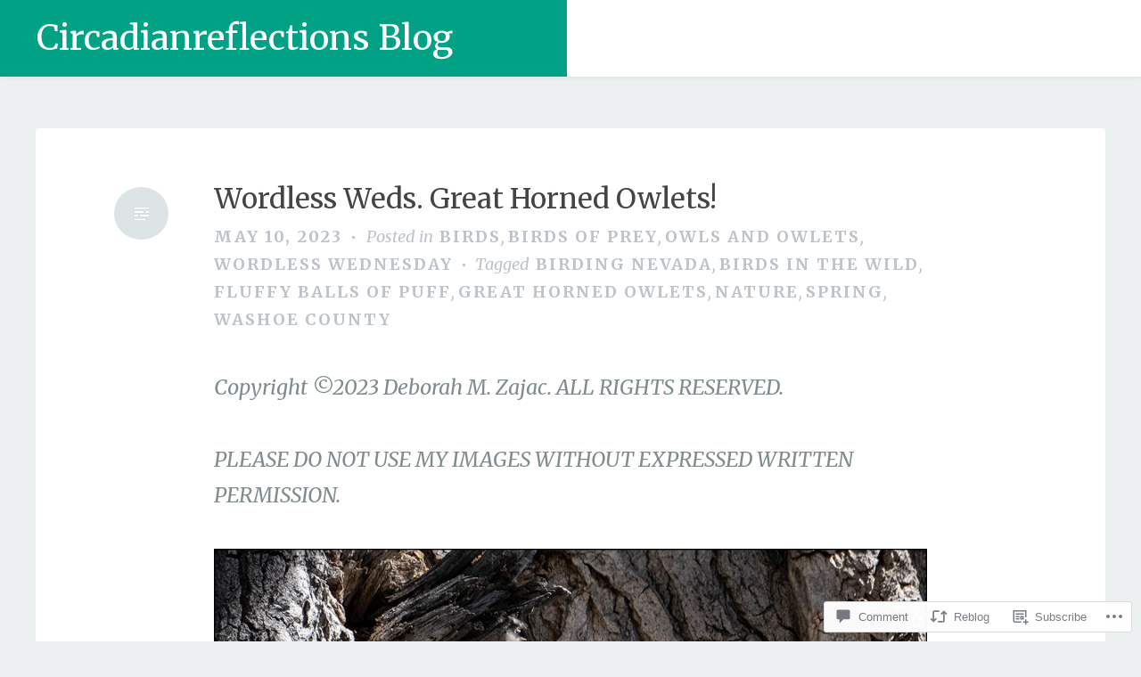

--- FILE ---
content_type: text/html; charset=UTF-8
request_url: https://circadianreflections.com/2023/05/10/wordless-weds-great-horned-owlets/?replytocom=30548
body_size: 43734
content:
<!DOCTYPE html>
<html lang="en">
<head>
<meta charset="UTF-8">
<meta name="viewport" content="width=device-width, initial-scale=1">
<link rel="profile" href="http://gmpg.org/xfn/11">
<link rel="pingback" href="https://circadianreflections.com/xmlrpc.php">

<title>Wordless Weds. Great Horned Owlets! &#8211; Circadianreflections Blog</title>
<script type="text/javascript">
  WebFontConfig = {"google":{"families":["Merriweather:r:latin,latin-ext","Merriweather:r,i,b,bi:latin,latin-ext"]},"api_url":"https:\/\/fonts-api.wp.com\/css"};
  (function() {
    var wf = document.createElement('script');
    wf.src = '/wp-content/plugins/custom-fonts/js/webfont.js';
    wf.type = 'text/javascript';
    wf.async = 'true';
    var s = document.getElementsByTagName('script')[0];
    s.parentNode.insertBefore(wf, s);
	})();
</script><style id="jetpack-custom-fonts-css">.wf-active body, .wf-active button, .wf-active input, .wf-active select, .wf-active textarea{font-family:"Merriweather",serif;font-size:23.4px}.wf-active blockquote{font-size:27.3px}.wf-active #infinite-handle span, .wf-active button, .wf-active input[type=button], .wf-active input[type=reset], .wf-active input[type=submit]{font-family:"Merriweather",serif;font-size:15.6px}.wf-active .main-navigation a{font-family:"Merriweather",serif;font-size:18.2px}.wf-active .main-navigation ul ul a{font-family:"Merriweather",serif;font-size:15.6px}.wf-active .menu-toggle{font-family:"Merriweather",serif}.wf-active .comment-navigation a, .wf-active .paging-navigation a, .wf-active .post-navigation a, .wf-active .comment-tools a{font-family:"Merriweather",serif;font-size:15.6px}.wf-active .widget, .wf-active #wp-calendar{font-size:20.8px}.wf-active .site-footer{font-size:18.2px}.wf-active .entry-meta, .wf-active .entry-meta a{font-family:"Merriweather",serif;font-size:18.2px}.wf-active blockquote cite, .wf-active .no-comments{font-size:20.8px}.wf-active .comment-metadata, .wf-active .reply{font-family:"Merriweather",serif;font-size:15.6px}.wf-active .comment-body{font-size:20.8px}.wf-active h1, .wf-active h2, .wf-active h3, .wf-active h4{font-family:"Merriweather",serif;font-weight:400;font-style:normal}.wf-active h1{font-size:46.8px;font-style:normal;font-weight:400}.wf-active h2{font-size:31.2px;font-style:normal;font-weight:400}.wf-active h3{font-size:27.3px;font-style:normal;font-weight:400}.wf-active h4{font-size:23.4px;font-style:normal;font-weight:400}.wf-active h5, .wf-active h6{font-size:18.2px;font-style:normal;font-weight:400}.wf-active .widget-title{font-family:"Merriweather",serif;font-size:18.2px;font-style:normal;font-weight:400}.wf-active .site-title{font-family:"Merriweather",serif;font-size:39px;font-weight:400;font-style:normal}.wf-active .blog .hentry .entry-title{font-size:32.5px;font-style:normal;font-weight:400}.wf-active .comments-title, .wf-active .comment-reply-title{font-size:36.4px;font-style:normal;font-weight:400}</style>
<meta name='robots' content='max-image-preview:large, noindex, follow' />

<!-- Async WordPress.com Remote Login -->
<script id="wpcom_remote_login_js">
var wpcom_remote_login_extra_auth = '';
function wpcom_remote_login_remove_dom_node_id( element_id ) {
	var dom_node = document.getElementById( element_id );
	if ( dom_node ) { dom_node.parentNode.removeChild( dom_node ); }
}
function wpcom_remote_login_remove_dom_node_classes( class_name ) {
	var dom_nodes = document.querySelectorAll( '.' + class_name );
	for ( var i = 0; i < dom_nodes.length; i++ ) {
		dom_nodes[ i ].parentNode.removeChild( dom_nodes[ i ] );
	}
}
function wpcom_remote_login_final_cleanup() {
	wpcom_remote_login_remove_dom_node_classes( "wpcom_remote_login_msg" );
	wpcom_remote_login_remove_dom_node_id( "wpcom_remote_login_key" );
	wpcom_remote_login_remove_dom_node_id( "wpcom_remote_login_validate" );
	wpcom_remote_login_remove_dom_node_id( "wpcom_remote_login_js" );
	wpcom_remote_login_remove_dom_node_id( "wpcom_request_access_iframe" );
	wpcom_remote_login_remove_dom_node_id( "wpcom_request_access_styles" );
}

// Watch for messages back from the remote login
window.addEventListener( "message", function( e ) {
	if ( e.origin === "https://r-login.wordpress.com" ) {
		var data = {};
		try {
			data = JSON.parse( e.data );
		} catch( e ) {
			wpcom_remote_login_final_cleanup();
			return;
		}

		if ( data.msg === 'LOGIN' ) {
			// Clean up the login check iframe
			wpcom_remote_login_remove_dom_node_id( "wpcom_remote_login_key" );

			var id_regex = new RegExp( /^[0-9]+$/ );
			var token_regex = new RegExp( /^.*|.*|.*$/ );
			if (
				token_regex.test( data.token )
				&& id_regex.test( data.wpcomid )
			) {
				// We have everything we need to ask for a login
				var script = document.createElement( "script" );
				script.setAttribute( "id", "wpcom_remote_login_validate" );
				script.src = '/remote-login.php?wpcom_remote_login=validate'
					+ '&wpcomid=' + data.wpcomid
					+ '&token=' + encodeURIComponent( data.token )
					+ '&host=' + window.location.protocol
					+ '//' + window.location.hostname
					+ '&postid=17445'
					+ '&is_singular=1';
				document.body.appendChild( script );
			}

			return;
		}

		// Safari ITP, not logged in, so redirect
		if ( data.msg === 'LOGIN-REDIRECT' ) {
			window.location = 'https://wordpress.com/log-in?redirect_to=' + window.location.href;
			return;
		}

		// Safari ITP, storage access failed, remove the request
		if ( data.msg === 'LOGIN-REMOVE' ) {
			var css_zap = 'html { -webkit-transition: margin-top 1s; transition: margin-top 1s; } /* 9001 */ html { margin-top: 0 !important; } * html body { margin-top: 0 !important; } @media screen and ( max-width: 782px ) { html { margin-top: 0 !important; } * html body { margin-top: 0 !important; } }';
			var style_zap = document.createElement( 'style' );
			style_zap.type = 'text/css';
			style_zap.appendChild( document.createTextNode( css_zap ) );
			document.body.appendChild( style_zap );

			var e = document.getElementById( 'wpcom_request_access_iframe' );
			e.parentNode.removeChild( e );

			document.cookie = 'wordpress_com_login_access=denied; path=/; max-age=31536000';

			return;
		}

		// Safari ITP
		if ( data.msg === 'REQUEST_ACCESS' ) {
			console.log( 'request access: safari' );

			// Check ITP iframe enable/disable knob
			if ( wpcom_remote_login_extra_auth !== 'safari_itp_iframe' ) {
				return;
			}

			// If we are in a "private window" there is no ITP.
			var private_window = false;
			try {
				var opendb = window.openDatabase( null, null, null, null );
			} catch( e ) {
				private_window = true;
			}

			if ( private_window ) {
				console.log( 'private window' );
				return;
			}

			var iframe = document.createElement( 'iframe' );
			iframe.id = 'wpcom_request_access_iframe';
			iframe.setAttribute( 'scrolling', 'no' );
			iframe.setAttribute( 'sandbox', 'allow-storage-access-by-user-activation allow-scripts allow-same-origin allow-top-navigation-by-user-activation' );
			iframe.src = 'https://r-login.wordpress.com/remote-login.php?wpcom_remote_login=request_access&origin=' + encodeURIComponent( data.origin ) + '&wpcomid=' + encodeURIComponent( data.wpcomid );

			var css = 'html { -webkit-transition: margin-top 1s; transition: margin-top 1s; } /* 9001 */ html { margin-top: 46px !important; } * html body { margin-top: 46px !important; } @media screen and ( max-width: 660px ) { html { margin-top: 71px !important; } * html body { margin-top: 71px !important; } #wpcom_request_access_iframe { display: block; height: 71px !important; } } #wpcom_request_access_iframe { border: 0px; height: 46px; position: fixed; top: 0; left: 0; width: 100%; min-width: 100%; z-index: 99999; background: #23282d; } ';

			var style = document.createElement( 'style' );
			style.type = 'text/css';
			style.id = 'wpcom_request_access_styles';
			style.appendChild( document.createTextNode( css ) );
			document.body.appendChild( style );

			document.body.appendChild( iframe );
		}

		if ( data.msg === 'DONE' ) {
			wpcom_remote_login_final_cleanup();
		}
	}
}, false );

// Inject the remote login iframe after the page has had a chance to load
// more critical resources
window.addEventListener( "DOMContentLoaded", function( e ) {
	var iframe = document.createElement( "iframe" );
	iframe.style.display = "none";
	iframe.setAttribute( "scrolling", "no" );
	iframe.setAttribute( "id", "wpcom_remote_login_key" );
	iframe.src = "https://r-login.wordpress.com/remote-login.php"
		+ "?wpcom_remote_login=key"
		+ "&origin=aHR0cHM6Ly9jaXJjYWRpYW5yZWZsZWN0aW9ucy5jb20%3D"
		+ "&wpcomid=11426504"
		+ "&time=" + Math.floor( Date.now() / 1000 );
	document.body.appendChild( iframe );
}, false );
</script>
<link rel='dns-prefetch' href='//s0.wp.com' />
<link rel='dns-prefetch' href='//widgets.wp.com' />
<link rel='dns-prefetch' href='//wordpress.com' />
<link rel="alternate" type="application/rss+xml" title="Circadianreflections Blog &raquo; Feed" href="https://circadianreflections.com/feed/" />
<link rel="alternate" type="application/rss+xml" title="Circadianreflections Blog &raquo; Comments Feed" href="https://circadianreflections.com/comments/feed/" />
<link rel="alternate" type="application/rss+xml" title="Circadianreflections Blog &raquo; Wordless Weds. Great Horned Owlets! Comments Feed" href="https://circadianreflections.com/2023/05/10/wordless-weds-great-horned-owlets/feed/" />
	<script type="text/javascript">
		/* <![CDATA[ */
		function addLoadEvent(func) {
			var oldonload = window.onload;
			if (typeof window.onload != 'function') {
				window.onload = func;
			} else {
				window.onload = function () {
					oldonload();
					func();
				}
			}
		}
		/* ]]> */
	</script>
	<link crossorigin='anonymous' rel='stylesheet' id='all-css-0-1' href='/_static/??-eJxtzEkKgDAMQNELWYNjcSGeRdog1Q7BpHh9UQRBXD74fDhImRQFo0DIinxeXGRYUWg222PgHCEkmz0y7OhnQasosXxUGuYC/o/ebfh+b135FMZKd02th77t1hMpiDR+&cssminify=yes' type='text/css' media='all' />
<style id='wp-emoji-styles-inline-css'>

	img.wp-smiley, img.emoji {
		display: inline !important;
		border: none !important;
		box-shadow: none !important;
		height: 1em !important;
		width: 1em !important;
		margin: 0 0.07em !important;
		vertical-align: -0.1em !important;
		background: none !important;
		padding: 0 !important;
	}
/*# sourceURL=wp-emoji-styles-inline-css */
</style>
<link crossorigin='anonymous' rel='stylesheet' id='all-css-2-1' href='/wp-content/plugins/gutenberg-core/v22.2.0/build/styles/block-library/style.css?m=1764855221i&cssminify=yes' type='text/css' media='all' />
<style id='wp-block-library-inline-css'>
.has-text-align-justify {
	text-align:justify;
}
.has-text-align-justify{text-align:justify;}

/*# sourceURL=wp-block-library-inline-css */
</style><style id='wp-block-paragraph-inline-css'>
.is-small-text{font-size:.875em}.is-regular-text{font-size:1em}.is-large-text{font-size:2.25em}.is-larger-text{font-size:3em}.has-drop-cap:not(:focus):first-letter{float:left;font-size:8.4em;font-style:normal;font-weight:100;line-height:.68;margin:.05em .1em 0 0;text-transform:uppercase}body.rtl .has-drop-cap:not(:focus):first-letter{float:none;margin-left:.1em}p.has-drop-cap.has-background{overflow:hidden}:root :where(p.has-background){padding:1.25em 2.375em}:where(p.has-text-color:not(.has-link-color)) a{color:inherit}p.has-text-align-left[style*="writing-mode:vertical-lr"],p.has-text-align-right[style*="writing-mode:vertical-rl"]{rotate:180deg}
/*# sourceURL=/wp-content/plugins/gutenberg-core/v22.2.0/build/styles/block-library/paragraph/style.css */
</style>
<style id='wp-block-image-inline-css'>
.wp-block-image>a,.wp-block-image>figure>a{display:inline-block}.wp-block-image img{box-sizing:border-box;height:auto;max-width:100%;vertical-align:bottom}@media not (prefers-reduced-motion){.wp-block-image img.hide{visibility:hidden}.wp-block-image img.show{animation:show-content-image .4s}}.wp-block-image[style*=border-radius] img,.wp-block-image[style*=border-radius]>a{border-radius:inherit}.wp-block-image.has-custom-border img{box-sizing:border-box}.wp-block-image.aligncenter{text-align:center}.wp-block-image.alignfull>a,.wp-block-image.alignwide>a{width:100%}.wp-block-image.alignfull img,.wp-block-image.alignwide img{height:auto;width:100%}.wp-block-image .aligncenter,.wp-block-image .alignleft,.wp-block-image .alignright,.wp-block-image.aligncenter,.wp-block-image.alignleft,.wp-block-image.alignright{display:table}.wp-block-image .aligncenter>figcaption,.wp-block-image .alignleft>figcaption,.wp-block-image .alignright>figcaption,.wp-block-image.aligncenter>figcaption,.wp-block-image.alignleft>figcaption,.wp-block-image.alignright>figcaption{caption-side:bottom;display:table-caption}.wp-block-image .alignleft{float:left;margin:.5em 1em .5em 0}.wp-block-image .alignright{float:right;margin:.5em 0 .5em 1em}.wp-block-image .aligncenter{margin-left:auto;margin-right:auto}.wp-block-image :where(figcaption){margin-bottom:1em;margin-top:.5em}.wp-block-image.is-style-circle-mask img{border-radius:9999px}@supports ((-webkit-mask-image:none) or (mask-image:none)) or (-webkit-mask-image:none){.wp-block-image.is-style-circle-mask img{border-radius:0;-webkit-mask-image:url('data:image/svg+xml;utf8,<svg viewBox="0 0 100 100" xmlns="http://www.w3.org/2000/svg"><circle cx="50" cy="50" r="50"/></svg>');mask-image:url('data:image/svg+xml;utf8,<svg viewBox="0 0 100 100" xmlns="http://www.w3.org/2000/svg"><circle cx="50" cy="50" r="50"/></svg>');mask-mode:alpha;-webkit-mask-position:center;mask-position:center;-webkit-mask-repeat:no-repeat;mask-repeat:no-repeat;-webkit-mask-size:contain;mask-size:contain}}:root :where(.wp-block-image.is-style-rounded img,.wp-block-image .is-style-rounded img){border-radius:9999px}.wp-block-image figure{margin:0}.wp-lightbox-container{display:flex;flex-direction:column;position:relative}.wp-lightbox-container img{cursor:zoom-in}.wp-lightbox-container img:hover+button{opacity:1}.wp-lightbox-container button{align-items:center;backdrop-filter:blur(16px) saturate(180%);background-color:#5a5a5a40;border:none;border-radius:4px;cursor:zoom-in;display:flex;height:20px;justify-content:center;opacity:0;padding:0;position:absolute;right:16px;text-align:center;top:16px;width:20px;z-index:100}@media not (prefers-reduced-motion){.wp-lightbox-container button{transition:opacity .2s ease}}.wp-lightbox-container button:focus-visible{outline:3px auto #5a5a5a40;outline:3px auto -webkit-focus-ring-color;outline-offset:3px}.wp-lightbox-container button:hover{cursor:pointer;opacity:1}.wp-lightbox-container button:focus{opacity:1}.wp-lightbox-container button:focus,.wp-lightbox-container button:hover,.wp-lightbox-container button:not(:hover):not(:active):not(.has-background){background-color:#5a5a5a40;border:none}.wp-lightbox-overlay{box-sizing:border-box;cursor:zoom-out;height:100vh;left:0;overflow:hidden;position:fixed;top:0;visibility:hidden;width:100%;z-index:100000}.wp-lightbox-overlay .close-button{align-items:center;cursor:pointer;display:flex;justify-content:center;min-height:40px;min-width:40px;padding:0;position:absolute;right:calc(env(safe-area-inset-right) + 16px);top:calc(env(safe-area-inset-top) + 16px);z-index:5000000}.wp-lightbox-overlay .close-button:focus,.wp-lightbox-overlay .close-button:hover,.wp-lightbox-overlay .close-button:not(:hover):not(:active):not(.has-background){background:none;border:none}.wp-lightbox-overlay .lightbox-image-container{height:var(--wp--lightbox-container-height);left:50%;overflow:hidden;position:absolute;top:50%;transform:translate(-50%,-50%);transform-origin:top left;width:var(--wp--lightbox-container-width);z-index:9999999999}.wp-lightbox-overlay .wp-block-image{align-items:center;box-sizing:border-box;display:flex;height:100%;justify-content:center;margin:0;position:relative;transform-origin:0 0;width:100%;z-index:3000000}.wp-lightbox-overlay .wp-block-image img{height:var(--wp--lightbox-image-height);min-height:var(--wp--lightbox-image-height);min-width:var(--wp--lightbox-image-width);width:var(--wp--lightbox-image-width)}.wp-lightbox-overlay .wp-block-image figcaption{display:none}.wp-lightbox-overlay button{background:none;border:none}.wp-lightbox-overlay .scrim{background-color:#fff;height:100%;opacity:.9;position:absolute;width:100%;z-index:2000000}.wp-lightbox-overlay.active{visibility:visible}@media not (prefers-reduced-motion){.wp-lightbox-overlay.active{animation:turn-on-visibility .25s both}.wp-lightbox-overlay.active img{animation:turn-on-visibility .35s both}.wp-lightbox-overlay.show-closing-animation:not(.active){animation:turn-off-visibility .35s both}.wp-lightbox-overlay.show-closing-animation:not(.active) img{animation:turn-off-visibility .25s both}.wp-lightbox-overlay.zoom.active{animation:none;opacity:1;visibility:visible}.wp-lightbox-overlay.zoom.active .lightbox-image-container{animation:lightbox-zoom-in .4s}.wp-lightbox-overlay.zoom.active .lightbox-image-container img{animation:none}.wp-lightbox-overlay.zoom.active .scrim{animation:turn-on-visibility .4s forwards}.wp-lightbox-overlay.zoom.show-closing-animation:not(.active){animation:none}.wp-lightbox-overlay.zoom.show-closing-animation:not(.active) .lightbox-image-container{animation:lightbox-zoom-out .4s}.wp-lightbox-overlay.zoom.show-closing-animation:not(.active) .lightbox-image-container img{animation:none}.wp-lightbox-overlay.zoom.show-closing-animation:not(.active) .scrim{animation:turn-off-visibility .4s forwards}}@keyframes show-content-image{0%{visibility:hidden}99%{visibility:hidden}to{visibility:visible}}@keyframes turn-on-visibility{0%{opacity:0}to{opacity:1}}@keyframes turn-off-visibility{0%{opacity:1;visibility:visible}99%{opacity:0;visibility:visible}to{opacity:0;visibility:hidden}}@keyframes lightbox-zoom-in{0%{transform:translate(calc((-100vw + var(--wp--lightbox-scrollbar-width))/2 + var(--wp--lightbox-initial-left-position)),calc(-50vh + var(--wp--lightbox-initial-top-position))) scale(var(--wp--lightbox-scale))}to{transform:translate(-50%,-50%) scale(1)}}@keyframes lightbox-zoom-out{0%{transform:translate(-50%,-50%) scale(1);visibility:visible}99%{visibility:visible}to{transform:translate(calc((-100vw + var(--wp--lightbox-scrollbar-width))/2 + var(--wp--lightbox-initial-left-position)),calc(-50vh + var(--wp--lightbox-initial-top-position))) scale(var(--wp--lightbox-scale));visibility:hidden}}
/*# sourceURL=/wp-content/plugins/gutenberg-core/v22.2.0/build/styles/block-library/image/style.css */
</style>
<style id='global-styles-inline-css'>
:root{--wp--preset--aspect-ratio--square: 1;--wp--preset--aspect-ratio--4-3: 4/3;--wp--preset--aspect-ratio--3-4: 3/4;--wp--preset--aspect-ratio--3-2: 3/2;--wp--preset--aspect-ratio--2-3: 2/3;--wp--preset--aspect-ratio--16-9: 16/9;--wp--preset--aspect-ratio--9-16: 9/16;--wp--preset--color--black: #000000;--wp--preset--color--cyan-bluish-gray: #abb8c3;--wp--preset--color--white: #ffffff;--wp--preset--color--pale-pink: #f78da7;--wp--preset--color--vivid-red: #cf2e2e;--wp--preset--color--luminous-vivid-orange: #ff6900;--wp--preset--color--luminous-vivid-amber: #fcb900;--wp--preset--color--light-green-cyan: #7bdcb5;--wp--preset--color--vivid-green-cyan: #00d084;--wp--preset--color--pale-cyan-blue: #8ed1fc;--wp--preset--color--vivid-cyan-blue: #0693e3;--wp--preset--color--vivid-purple: #9b51e0;--wp--preset--gradient--vivid-cyan-blue-to-vivid-purple: linear-gradient(135deg,rgb(6,147,227) 0%,rgb(155,81,224) 100%);--wp--preset--gradient--light-green-cyan-to-vivid-green-cyan: linear-gradient(135deg,rgb(122,220,180) 0%,rgb(0,208,130) 100%);--wp--preset--gradient--luminous-vivid-amber-to-luminous-vivid-orange: linear-gradient(135deg,rgb(252,185,0) 0%,rgb(255,105,0) 100%);--wp--preset--gradient--luminous-vivid-orange-to-vivid-red: linear-gradient(135deg,rgb(255,105,0) 0%,rgb(207,46,46) 100%);--wp--preset--gradient--very-light-gray-to-cyan-bluish-gray: linear-gradient(135deg,rgb(238,238,238) 0%,rgb(169,184,195) 100%);--wp--preset--gradient--cool-to-warm-spectrum: linear-gradient(135deg,rgb(74,234,220) 0%,rgb(151,120,209) 20%,rgb(207,42,186) 40%,rgb(238,44,130) 60%,rgb(251,105,98) 80%,rgb(254,248,76) 100%);--wp--preset--gradient--blush-light-purple: linear-gradient(135deg,rgb(255,206,236) 0%,rgb(152,150,240) 100%);--wp--preset--gradient--blush-bordeaux: linear-gradient(135deg,rgb(254,205,165) 0%,rgb(254,45,45) 50%,rgb(107,0,62) 100%);--wp--preset--gradient--luminous-dusk: linear-gradient(135deg,rgb(255,203,112) 0%,rgb(199,81,192) 50%,rgb(65,88,208) 100%);--wp--preset--gradient--pale-ocean: linear-gradient(135deg,rgb(255,245,203) 0%,rgb(182,227,212) 50%,rgb(51,167,181) 100%);--wp--preset--gradient--electric-grass: linear-gradient(135deg,rgb(202,248,128) 0%,rgb(113,206,126) 100%);--wp--preset--gradient--midnight: linear-gradient(135deg,rgb(2,3,129) 0%,rgb(40,116,252) 100%);--wp--preset--font-size--small: 13px;--wp--preset--font-size--medium: 20px;--wp--preset--font-size--large: 36px;--wp--preset--font-size--x-large: 42px;--wp--preset--font-family--albert-sans: 'Albert Sans', sans-serif;--wp--preset--font-family--alegreya: Alegreya, serif;--wp--preset--font-family--arvo: Arvo, serif;--wp--preset--font-family--bodoni-moda: 'Bodoni Moda', serif;--wp--preset--font-family--bricolage-grotesque: 'Bricolage Grotesque', sans-serif;--wp--preset--font-family--cabin: Cabin, sans-serif;--wp--preset--font-family--chivo: Chivo, sans-serif;--wp--preset--font-family--commissioner: Commissioner, sans-serif;--wp--preset--font-family--cormorant: Cormorant, serif;--wp--preset--font-family--courier-prime: 'Courier Prime', monospace;--wp--preset--font-family--crimson-pro: 'Crimson Pro', serif;--wp--preset--font-family--dm-mono: 'DM Mono', monospace;--wp--preset--font-family--dm-sans: 'DM Sans', sans-serif;--wp--preset--font-family--dm-serif-display: 'DM Serif Display', serif;--wp--preset--font-family--domine: Domine, serif;--wp--preset--font-family--eb-garamond: 'EB Garamond', serif;--wp--preset--font-family--epilogue: Epilogue, sans-serif;--wp--preset--font-family--fahkwang: Fahkwang, sans-serif;--wp--preset--font-family--figtree: Figtree, sans-serif;--wp--preset--font-family--fira-sans: 'Fira Sans', sans-serif;--wp--preset--font-family--fjalla-one: 'Fjalla One', sans-serif;--wp--preset--font-family--fraunces: Fraunces, serif;--wp--preset--font-family--gabarito: Gabarito, system-ui;--wp--preset--font-family--ibm-plex-mono: 'IBM Plex Mono', monospace;--wp--preset--font-family--ibm-plex-sans: 'IBM Plex Sans', sans-serif;--wp--preset--font-family--ibarra-real-nova: 'Ibarra Real Nova', serif;--wp--preset--font-family--instrument-serif: 'Instrument Serif', serif;--wp--preset--font-family--inter: Inter, sans-serif;--wp--preset--font-family--josefin-sans: 'Josefin Sans', sans-serif;--wp--preset--font-family--jost: Jost, sans-serif;--wp--preset--font-family--libre-baskerville: 'Libre Baskerville', serif;--wp--preset--font-family--libre-franklin: 'Libre Franklin', sans-serif;--wp--preset--font-family--literata: Literata, serif;--wp--preset--font-family--lora: Lora, serif;--wp--preset--font-family--merriweather: Merriweather, serif;--wp--preset--font-family--montserrat: Montserrat, sans-serif;--wp--preset--font-family--newsreader: Newsreader, serif;--wp--preset--font-family--noto-sans-mono: 'Noto Sans Mono', sans-serif;--wp--preset--font-family--nunito: Nunito, sans-serif;--wp--preset--font-family--open-sans: 'Open Sans', sans-serif;--wp--preset--font-family--overpass: Overpass, sans-serif;--wp--preset--font-family--pt-serif: 'PT Serif', serif;--wp--preset--font-family--petrona: Petrona, serif;--wp--preset--font-family--piazzolla: Piazzolla, serif;--wp--preset--font-family--playfair-display: 'Playfair Display', serif;--wp--preset--font-family--plus-jakarta-sans: 'Plus Jakarta Sans', sans-serif;--wp--preset--font-family--poppins: Poppins, sans-serif;--wp--preset--font-family--raleway: Raleway, sans-serif;--wp--preset--font-family--roboto: Roboto, sans-serif;--wp--preset--font-family--roboto-slab: 'Roboto Slab', serif;--wp--preset--font-family--rubik: Rubik, sans-serif;--wp--preset--font-family--rufina: Rufina, serif;--wp--preset--font-family--sora: Sora, sans-serif;--wp--preset--font-family--source-sans-3: 'Source Sans 3', sans-serif;--wp--preset--font-family--source-serif-4: 'Source Serif 4', serif;--wp--preset--font-family--space-mono: 'Space Mono', monospace;--wp--preset--font-family--syne: Syne, sans-serif;--wp--preset--font-family--texturina: Texturina, serif;--wp--preset--font-family--urbanist: Urbanist, sans-serif;--wp--preset--font-family--work-sans: 'Work Sans', sans-serif;--wp--preset--spacing--20: 0.44rem;--wp--preset--spacing--30: 0.67rem;--wp--preset--spacing--40: 1rem;--wp--preset--spacing--50: 1.5rem;--wp--preset--spacing--60: 2.25rem;--wp--preset--spacing--70: 3.38rem;--wp--preset--spacing--80: 5.06rem;--wp--preset--shadow--natural: 6px 6px 9px rgba(0, 0, 0, 0.2);--wp--preset--shadow--deep: 12px 12px 50px rgba(0, 0, 0, 0.4);--wp--preset--shadow--sharp: 6px 6px 0px rgba(0, 0, 0, 0.2);--wp--preset--shadow--outlined: 6px 6px 0px -3px rgb(255, 255, 255), 6px 6px rgb(0, 0, 0);--wp--preset--shadow--crisp: 6px 6px 0px rgb(0, 0, 0);}:where(.is-layout-flex){gap: 0.5em;}:where(.is-layout-grid){gap: 0.5em;}body .is-layout-flex{display: flex;}.is-layout-flex{flex-wrap: wrap;align-items: center;}.is-layout-flex > :is(*, div){margin: 0;}body .is-layout-grid{display: grid;}.is-layout-grid > :is(*, div){margin: 0;}:where(.wp-block-columns.is-layout-flex){gap: 2em;}:where(.wp-block-columns.is-layout-grid){gap: 2em;}:where(.wp-block-post-template.is-layout-flex){gap: 1.25em;}:where(.wp-block-post-template.is-layout-grid){gap: 1.25em;}.has-black-color{color: var(--wp--preset--color--black) !important;}.has-cyan-bluish-gray-color{color: var(--wp--preset--color--cyan-bluish-gray) !important;}.has-white-color{color: var(--wp--preset--color--white) !important;}.has-pale-pink-color{color: var(--wp--preset--color--pale-pink) !important;}.has-vivid-red-color{color: var(--wp--preset--color--vivid-red) !important;}.has-luminous-vivid-orange-color{color: var(--wp--preset--color--luminous-vivid-orange) !important;}.has-luminous-vivid-amber-color{color: var(--wp--preset--color--luminous-vivid-amber) !important;}.has-light-green-cyan-color{color: var(--wp--preset--color--light-green-cyan) !important;}.has-vivid-green-cyan-color{color: var(--wp--preset--color--vivid-green-cyan) !important;}.has-pale-cyan-blue-color{color: var(--wp--preset--color--pale-cyan-blue) !important;}.has-vivid-cyan-blue-color{color: var(--wp--preset--color--vivid-cyan-blue) !important;}.has-vivid-purple-color{color: var(--wp--preset--color--vivid-purple) !important;}.has-black-background-color{background-color: var(--wp--preset--color--black) !important;}.has-cyan-bluish-gray-background-color{background-color: var(--wp--preset--color--cyan-bluish-gray) !important;}.has-white-background-color{background-color: var(--wp--preset--color--white) !important;}.has-pale-pink-background-color{background-color: var(--wp--preset--color--pale-pink) !important;}.has-vivid-red-background-color{background-color: var(--wp--preset--color--vivid-red) !important;}.has-luminous-vivid-orange-background-color{background-color: var(--wp--preset--color--luminous-vivid-orange) !important;}.has-luminous-vivid-amber-background-color{background-color: var(--wp--preset--color--luminous-vivid-amber) !important;}.has-light-green-cyan-background-color{background-color: var(--wp--preset--color--light-green-cyan) !important;}.has-vivid-green-cyan-background-color{background-color: var(--wp--preset--color--vivid-green-cyan) !important;}.has-pale-cyan-blue-background-color{background-color: var(--wp--preset--color--pale-cyan-blue) !important;}.has-vivid-cyan-blue-background-color{background-color: var(--wp--preset--color--vivid-cyan-blue) !important;}.has-vivid-purple-background-color{background-color: var(--wp--preset--color--vivid-purple) !important;}.has-black-border-color{border-color: var(--wp--preset--color--black) !important;}.has-cyan-bluish-gray-border-color{border-color: var(--wp--preset--color--cyan-bluish-gray) !important;}.has-white-border-color{border-color: var(--wp--preset--color--white) !important;}.has-pale-pink-border-color{border-color: var(--wp--preset--color--pale-pink) !important;}.has-vivid-red-border-color{border-color: var(--wp--preset--color--vivid-red) !important;}.has-luminous-vivid-orange-border-color{border-color: var(--wp--preset--color--luminous-vivid-orange) !important;}.has-luminous-vivid-amber-border-color{border-color: var(--wp--preset--color--luminous-vivid-amber) !important;}.has-light-green-cyan-border-color{border-color: var(--wp--preset--color--light-green-cyan) !important;}.has-vivid-green-cyan-border-color{border-color: var(--wp--preset--color--vivid-green-cyan) !important;}.has-pale-cyan-blue-border-color{border-color: var(--wp--preset--color--pale-cyan-blue) !important;}.has-vivid-cyan-blue-border-color{border-color: var(--wp--preset--color--vivid-cyan-blue) !important;}.has-vivid-purple-border-color{border-color: var(--wp--preset--color--vivid-purple) !important;}.has-vivid-cyan-blue-to-vivid-purple-gradient-background{background: var(--wp--preset--gradient--vivid-cyan-blue-to-vivid-purple) !important;}.has-light-green-cyan-to-vivid-green-cyan-gradient-background{background: var(--wp--preset--gradient--light-green-cyan-to-vivid-green-cyan) !important;}.has-luminous-vivid-amber-to-luminous-vivid-orange-gradient-background{background: var(--wp--preset--gradient--luminous-vivid-amber-to-luminous-vivid-orange) !important;}.has-luminous-vivid-orange-to-vivid-red-gradient-background{background: var(--wp--preset--gradient--luminous-vivid-orange-to-vivid-red) !important;}.has-very-light-gray-to-cyan-bluish-gray-gradient-background{background: var(--wp--preset--gradient--very-light-gray-to-cyan-bluish-gray) !important;}.has-cool-to-warm-spectrum-gradient-background{background: var(--wp--preset--gradient--cool-to-warm-spectrum) !important;}.has-blush-light-purple-gradient-background{background: var(--wp--preset--gradient--blush-light-purple) !important;}.has-blush-bordeaux-gradient-background{background: var(--wp--preset--gradient--blush-bordeaux) !important;}.has-luminous-dusk-gradient-background{background: var(--wp--preset--gradient--luminous-dusk) !important;}.has-pale-ocean-gradient-background{background: var(--wp--preset--gradient--pale-ocean) !important;}.has-electric-grass-gradient-background{background: var(--wp--preset--gradient--electric-grass) !important;}.has-midnight-gradient-background{background: var(--wp--preset--gradient--midnight) !important;}.has-small-font-size{font-size: var(--wp--preset--font-size--small) !important;}.has-medium-font-size{font-size: var(--wp--preset--font-size--medium) !important;}.has-large-font-size{font-size: var(--wp--preset--font-size--large) !important;}.has-x-large-font-size{font-size: var(--wp--preset--font-size--x-large) !important;}.has-albert-sans-font-family{font-family: var(--wp--preset--font-family--albert-sans) !important;}.has-alegreya-font-family{font-family: var(--wp--preset--font-family--alegreya) !important;}.has-arvo-font-family{font-family: var(--wp--preset--font-family--arvo) !important;}.has-bodoni-moda-font-family{font-family: var(--wp--preset--font-family--bodoni-moda) !important;}.has-bricolage-grotesque-font-family{font-family: var(--wp--preset--font-family--bricolage-grotesque) !important;}.has-cabin-font-family{font-family: var(--wp--preset--font-family--cabin) !important;}.has-chivo-font-family{font-family: var(--wp--preset--font-family--chivo) !important;}.has-commissioner-font-family{font-family: var(--wp--preset--font-family--commissioner) !important;}.has-cormorant-font-family{font-family: var(--wp--preset--font-family--cormorant) !important;}.has-courier-prime-font-family{font-family: var(--wp--preset--font-family--courier-prime) !important;}.has-crimson-pro-font-family{font-family: var(--wp--preset--font-family--crimson-pro) !important;}.has-dm-mono-font-family{font-family: var(--wp--preset--font-family--dm-mono) !important;}.has-dm-sans-font-family{font-family: var(--wp--preset--font-family--dm-sans) !important;}.has-dm-serif-display-font-family{font-family: var(--wp--preset--font-family--dm-serif-display) !important;}.has-domine-font-family{font-family: var(--wp--preset--font-family--domine) !important;}.has-eb-garamond-font-family{font-family: var(--wp--preset--font-family--eb-garamond) !important;}.has-epilogue-font-family{font-family: var(--wp--preset--font-family--epilogue) !important;}.has-fahkwang-font-family{font-family: var(--wp--preset--font-family--fahkwang) !important;}.has-figtree-font-family{font-family: var(--wp--preset--font-family--figtree) !important;}.has-fira-sans-font-family{font-family: var(--wp--preset--font-family--fira-sans) !important;}.has-fjalla-one-font-family{font-family: var(--wp--preset--font-family--fjalla-one) !important;}.has-fraunces-font-family{font-family: var(--wp--preset--font-family--fraunces) !important;}.has-gabarito-font-family{font-family: var(--wp--preset--font-family--gabarito) !important;}.has-ibm-plex-mono-font-family{font-family: var(--wp--preset--font-family--ibm-plex-mono) !important;}.has-ibm-plex-sans-font-family{font-family: var(--wp--preset--font-family--ibm-plex-sans) !important;}.has-ibarra-real-nova-font-family{font-family: var(--wp--preset--font-family--ibarra-real-nova) !important;}.has-instrument-serif-font-family{font-family: var(--wp--preset--font-family--instrument-serif) !important;}.has-inter-font-family{font-family: var(--wp--preset--font-family--inter) !important;}.has-josefin-sans-font-family{font-family: var(--wp--preset--font-family--josefin-sans) !important;}.has-jost-font-family{font-family: var(--wp--preset--font-family--jost) !important;}.has-libre-baskerville-font-family{font-family: var(--wp--preset--font-family--libre-baskerville) !important;}.has-libre-franklin-font-family{font-family: var(--wp--preset--font-family--libre-franklin) !important;}.has-literata-font-family{font-family: var(--wp--preset--font-family--literata) !important;}.has-lora-font-family{font-family: var(--wp--preset--font-family--lora) !important;}.has-merriweather-font-family{font-family: var(--wp--preset--font-family--merriweather) !important;}.has-montserrat-font-family{font-family: var(--wp--preset--font-family--montserrat) !important;}.has-newsreader-font-family{font-family: var(--wp--preset--font-family--newsreader) !important;}.has-noto-sans-mono-font-family{font-family: var(--wp--preset--font-family--noto-sans-mono) !important;}.has-nunito-font-family{font-family: var(--wp--preset--font-family--nunito) !important;}.has-open-sans-font-family{font-family: var(--wp--preset--font-family--open-sans) !important;}.has-overpass-font-family{font-family: var(--wp--preset--font-family--overpass) !important;}.has-pt-serif-font-family{font-family: var(--wp--preset--font-family--pt-serif) !important;}.has-petrona-font-family{font-family: var(--wp--preset--font-family--petrona) !important;}.has-piazzolla-font-family{font-family: var(--wp--preset--font-family--piazzolla) !important;}.has-playfair-display-font-family{font-family: var(--wp--preset--font-family--playfair-display) !important;}.has-plus-jakarta-sans-font-family{font-family: var(--wp--preset--font-family--plus-jakarta-sans) !important;}.has-poppins-font-family{font-family: var(--wp--preset--font-family--poppins) !important;}.has-raleway-font-family{font-family: var(--wp--preset--font-family--raleway) !important;}.has-roboto-font-family{font-family: var(--wp--preset--font-family--roboto) !important;}.has-roboto-slab-font-family{font-family: var(--wp--preset--font-family--roboto-slab) !important;}.has-rubik-font-family{font-family: var(--wp--preset--font-family--rubik) !important;}.has-rufina-font-family{font-family: var(--wp--preset--font-family--rufina) !important;}.has-sora-font-family{font-family: var(--wp--preset--font-family--sora) !important;}.has-source-sans-3-font-family{font-family: var(--wp--preset--font-family--source-sans-3) !important;}.has-source-serif-4-font-family{font-family: var(--wp--preset--font-family--source-serif-4) !important;}.has-space-mono-font-family{font-family: var(--wp--preset--font-family--space-mono) !important;}.has-syne-font-family{font-family: var(--wp--preset--font-family--syne) !important;}.has-texturina-font-family{font-family: var(--wp--preset--font-family--texturina) !important;}.has-urbanist-font-family{font-family: var(--wp--preset--font-family--urbanist) !important;}.has-work-sans-font-family{font-family: var(--wp--preset--font-family--work-sans) !important;}
/*# sourceURL=global-styles-inline-css */
</style>

<style id='classic-theme-styles-inline-css'>
/*! This file is auto-generated */
.wp-block-button__link{color:#fff;background-color:#32373c;border-radius:9999px;box-shadow:none;text-decoration:none;padding:calc(.667em + 2px) calc(1.333em + 2px);font-size:1.125em}.wp-block-file__button{background:#32373c;color:#fff;text-decoration:none}
/*# sourceURL=/wp-includes/css/classic-themes.min.css */
</style>
<link crossorigin='anonymous' rel='stylesheet' id='all-css-4-1' href='/_static/??-eJx9jl2OwjAMhC+Eawq7FB4QR0FJakEgTqLYKdrbbyq0PwKpL5Y8M9/Y+MjgUlSKijnUi4+CLtmQ3F1w0/X7rgfxnANBoan7wNGL/iZA9CtQ50RW+K+IK/x1FWo6Z6Nzgmn0hgJxiy1hj9wYsDYXEoE22VcGvTZQlrgbaTbuDk16VjwNlBp/vPNEcUwFTdXERtW7NwqlOLTVhxEnKrZdbuL8srzu8y8nPvbDbr3uPw/b4fYNEGN9wA==&cssminify=yes' type='text/css' media='all' />
<link rel='stylesheet' id='verbum-gutenberg-css-css' href='https://widgets.wp.com/verbum-block-editor/block-editor.css?ver=1738686361' media='all' />
<link crossorigin='anonymous' rel='stylesheet' id='all-css-6-1' href='/_static/??-eJyNUFsOwiAQvJC48VEbP4xHMZSsSAsLgcXG20tbo1Eb49/M7M7sA/oglCdGYnBZBJu1oQTKO1ckYU2HhaUPZVmUBRggz6a40xNMhfnMFjlI1T04pExwMqRAI2GcYmbhVyZf0JWtQm4g4hWtjJD4ZvGfxmHg2Cz6UE76tW/ExnpdoB4f8KK/TBq9sF5JNp7eiDhbaeJgPbrDqq4263q/21btHYFokKk=&cssminify=yes' type='text/css' media='all' />
<link crossorigin='anonymous' rel='stylesheet' id='print-css-7-1' href='/wp-content/mu-plugins/global-print/global-print.css?m=1465851035i&cssminify=yes' type='text/css' media='print' />
<style id='jetpack-global-styles-frontend-style-inline-css'>
:root { --font-headings: unset; --font-base: unset; --font-headings-default: -apple-system,BlinkMacSystemFont,"Segoe UI",Roboto,Oxygen-Sans,Ubuntu,Cantarell,"Helvetica Neue",sans-serif; --font-base-default: -apple-system,BlinkMacSystemFont,"Segoe UI",Roboto,Oxygen-Sans,Ubuntu,Cantarell,"Helvetica Neue",sans-serif;}
/*# sourceURL=jetpack-global-styles-frontend-style-inline-css */
</style>
<link crossorigin='anonymous' rel='stylesheet' id='all-css-10-1' href='/_static/??-eJyNjcsKAjEMRX/IGtQZBxfip0hMS9sxTYppGfx7H7gRN+7ugcs5sFRHKi1Ig9Jd5R6zGMyhVaTrh8G6QFHfORhYwlvw6P39PbPENZmt4G/ROQuBKWVkxxrVvuBH1lIoz2waILJekF+HUzlupnG3nQ77YZwfuRJIaQ==&cssminify=yes' type='text/css' media='all' />
<script type="text/javascript" id="jetpack_related-posts-js-extra">
/* <![CDATA[ */
var related_posts_js_options = {"post_heading":"h4"};
//# sourceURL=jetpack_related-posts-js-extra
/* ]]> */
</script>
<script type="text/javascript" id="wpcom-actionbar-placeholder-js-extra">
/* <![CDATA[ */
var actionbardata = {"siteID":"11426504","postID":"17445","siteURL":"https://circadianreflections.com","xhrURL":"https://circadianreflections.com/wp-admin/admin-ajax.php","nonce":"555bcfbc13","isLoggedIn":"","statusMessage":"","subsEmailDefault":"instantly","proxyScriptUrl":"https://s0.wp.com/wp-content/js/wpcom-proxy-request.js?m=1513050504i&amp;ver=20211021","shortlink":"https://wp.me/pLWys-4xn","i18n":{"followedText":"New posts from this site will now appear in your \u003Ca href=\"https://wordpress.com/reader\"\u003EReader\u003C/a\u003E","foldBar":"Collapse this bar","unfoldBar":"Expand this bar","shortLinkCopied":"Shortlink copied to clipboard."}};
//# sourceURL=wpcom-actionbar-placeholder-js-extra
/* ]]> */
</script>
<script type="text/javascript" id="jetpack-mu-wpcom-settings-js-before">
/* <![CDATA[ */
var JETPACK_MU_WPCOM_SETTINGS = {"assetsUrl":"https://s0.wp.com/wp-content/mu-plugins/jetpack-mu-wpcom-plugin/sun/jetpack_vendor/automattic/jetpack-mu-wpcom/src/build/"};
//# sourceURL=jetpack-mu-wpcom-settings-js-before
/* ]]> */
</script>
<script crossorigin='anonymous' type='text/javascript'  src='/_static/??-eJx1jcEOwiAQRH9IunJo2ovxU0yFTQPCguyS2r8XE0zqwdNkMi9vYMvKJBIkgVhVDnV1xOBR8mIevQNXgpsjA/fqgoWCYRG0KicW/m1DdDR4PsHB6xsTROWSXvt3a7JQLfJn9M+KZe9xFPyFVHRraacdvsaLnsbxrPU0z/4NC+ROAA=='></script>
<script type="text/javascript" id="rlt-proxy-js-after">
/* <![CDATA[ */
	rltInitialize( {"token":null,"iframeOrigins":["https:\/\/widgets.wp.com"]} );
//# sourceURL=rlt-proxy-js-after
/* ]]> */
</script>
<link rel="EditURI" type="application/rsd+xml" title="RSD" href="https://circadianreflections.wordpress.com/xmlrpc.php?rsd" />
<meta name="generator" content="WordPress.com" />
<link rel="canonical" href="https://circadianreflections.com/2023/05/10/wordless-weds-great-horned-owlets/" />
<link rel='shortlink' href='https://wp.me/pLWys-4xn' />
<link rel="alternate" type="application/json+oembed" href="https://public-api.wordpress.com/oembed/?format=json&amp;url=https%3A%2F%2Fcircadianreflections.com%2F2023%2F05%2F10%2Fwordless-weds-great-horned-owlets%2F&amp;for=wpcom-auto-discovery" /><link rel="alternate" type="application/xml+oembed" href="https://public-api.wordpress.com/oembed/?format=xml&amp;url=https%3A%2F%2Fcircadianreflections.com%2F2023%2F05%2F10%2Fwordless-weds-great-horned-owlets%2F&amp;for=wpcom-auto-discovery" />
<!-- Jetpack Open Graph Tags -->
<meta property="og:type" content="article" />
<meta property="og:title" content="Wordless Weds. Great Horned Owlets!" />
<meta property="og:url" content="https://circadianreflections.com/2023/05/10/wordless-weds-great-horned-owlets/" />
<meta property="og:description" content="Copyright ©2023 Deborah M. Zajac. ALL RIGHTS RESERVED.&nbsp; PLEASE DO NOT USE MY IMAGES WITHOUT EXPRESSED WRITTEN PERMISSION. Great Horned Owlets Fuji X-T3|Fujinon 100-400mm@400mm| PS CC 24.4.1 mo…" />
<meta property="article:published_time" content="2023-05-10T20:32:45+00:00" />
<meta property="article:modified_time" content="2023-05-10T20:32:45+00:00" />
<meta property="og:site_name" content="Circadianreflections Blog" />
<meta property="og:image" content="https://circadianreflections.com/wp-content/uploads/2023/05/great-horned-owlets_dmz4978.jpg" />
<meta property="og:image:width" content="1200" />
<meta property="og:image:height" content="929" />
<meta property="og:image:alt" content="" />
<meta property="og:locale" content="en_US" />
<meta property="article:publisher" content="https://www.facebook.com/WordPresscom" />
<meta name="twitter:text:title" content="Wordless Weds. Great Horned Owlets!" />
<meta name="twitter:image" content="https://circadianreflections.com/wp-content/uploads/2023/05/great-horned-owlets_dmz4978.jpg?w=640" />
<meta name="twitter:card" content="summary_large_image" />

<!-- End Jetpack Open Graph Tags -->
<link rel="shortcut icon" type="image/x-icon" href="https://s0.wp.com/i/favicon.ico?m=1713425267i" sizes="16x16 24x24 32x32 48x48" />
<link rel="icon" type="image/x-icon" href="https://s0.wp.com/i/favicon.ico?m=1713425267i" sizes="16x16 24x24 32x32 48x48" />
<link rel="apple-touch-icon" href="https://s0.wp.com/i/webclip.png?m=1713868326i" />
<link rel='openid.server' href='https://circadianreflections.com/?openidserver=1' />
<link rel='openid.delegate' href='https://circadianreflections.com/' />
<link rel="search" type="application/opensearchdescription+xml" href="https://circadianreflections.com/osd.xml" title="Circadianreflections Blog" />
<link rel="search" type="application/opensearchdescription+xml" href="https://s1.wp.com/opensearch.xml" title="WordPress.com" />
<meta name="description" content="Copyright ©2023 Deborah M. Zajac. ALL RIGHTS RESERVED.&nbsp; PLEASE DO NOT USE MY IMAGES WITHOUT EXPRESSED WRITTEN PERMISSION. Great Horned Owlets Fuji X-T3|Fujinon 100-400mm@400mm| PS CC 24.4.1 more to come..." />
<link crossorigin='anonymous' rel='stylesheet' id='all-css-0-3' href='/_static/??-eJyVjssKwkAMRX/INowP1IX4KdKmg6SdScJkQn+/FR/gTpfncjhcmLVB4Rq5QvZGk9+JDcZYtcPpxWDOcCNG6JPgZGAzaSwtmm3g50CWwVM0wK6IW0wf5z382XseckrDir1hIa0kq/tFbSZ+hK/5Eo6H3fkU9mE7Lr2lXSA=&cssminify=yes' type='text/css' media='all' />
</head>

<body class="wp-singular post-template-default single single-post postid-17445 single-format-standard wp-theme-pubrevelar customizer-styles-applied jetpack-reblog-enabled">
<div id="page" class="hfeed site">
	<a class="skip-link screen-reader-text" href="#content">Skip to content</a>

	<header id="masthead" class="site-header" role="banner">
		<div class="site-branding only-item">
							<p class="site-title"><a href="https://circadianreflections.com/" rel="home">Circadianreflections Blog</a></p>
							<p class="site-description">“A good snapshot keeps a moment from running away.”  ― Eudora Welty</p>
					</div><!-- .site-branding -->

		<button class="menu-toggle" aria-controls="primary-menu" aria-expanded="false">Menu</button>
		<div class="main-navigation-wrap">
			<nav id="site-navigation" class="main-navigation" role="navigation">
							</nav>
		</div><!-- .main-navigation-wrap -->
	</header><!-- #masthead -->

	<div id="content" class="site-content">

	<div id="primary" class="content-area">
		<main id="main" class="site-main" role="main">

		
		
<article id="post-17445" class="post-17445 post type-post status-publish format-standard hentry category-birds category-birds-of-prey category-owls-and-owlets category-wordless-wednesday tag-birding-nevada tag-birds-in-the-wild tag-fluffy-balls-of-puff tag-great-horned-owlets tag-nature tag-spring tag-washoe-county">
	<header class="entry-header">
		<span class="entry-format"></span><h2 class="entry-title"><a href="https://circadianreflections.com/2023/05/10/wordless-weds-great-horned-owlets/" rel="bookmark">Wordless Weds. Great Horned Owlets!</a></h2>
				<div class="entry-meta">
			<span class="posted-on"><a href="https://circadianreflections.com/2023/05/10/wordless-weds-great-horned-owlets/" rel="bookmark"><time class="entry-date published updated" datetime="2023-05-10T13:32:45-07:00">May 10, 2023</time></a></span><span class="cat-links">Posted in <a href="https://circadianreflections.com/category/birds/" rel="category tag">Birds</a>, <a href="https://circadianreflections.com/category/birds-of-prey/" rel="category tag">Birds of Prey</a>, <a href="https://circadianreflections.com/category/owls-and-owlets/" rel="category tag">Owls and Owlets</a>, <a href="https://circadianreflections.com/category/wordless-wednesday/" rel="category tag">Wordless Wednesday</a></span><span class="tags-links">Tagged <a href="https://circadianreflections.com/tag/birding-nevada/" rel="tag">Birding Nevada</a>, <a href="https://circadianreflections.com/tag/birds-in-the-wild/" rel="tag">Birds in the Wild</a>, <a href="https://circadianreflections.com/tag/fluffy-balls-of-puff/" rel="tag">Fluffy balls of puff</a>, <a href="https://circadianreflections.com/tag/great-horned-owlets/" rel="tag">Great Horned Owlets</a>, <a href="https://circadianreflections.com/tag/nature/" rel="tag">Nature</a>, <a href="https://circadianreflections.com/tag/spring/" rel="tag">Spring</a>, <a href="https://circadianreflections.com/tag/washoe-county/" rel="tag">Washoe County</a></span>		</div><!-- .entry-meta -->
			</header><!-- .entry-header -->

	
	<div class="entry-content">
		
<p><em>Copyright ©2023 Deborah M. Zajac. ALL RIGHTS RESERVED.&nbsp;</em></p>



<p><em>PLEASE DO NOT USE MY IMAGES WITHOUT EXPRESSED WRITTEN PERMISSION.</em></p>



<figure class="wp-block-image size-large"><img data-attachment-id="17446" data-permalink="https://circadianreflections.com/2023/05/10/wordless-weds-great-horned-owlets/great-horned-owlets/" data-orig-file="https://circadianreflections.com/wp-content/uploads/2023/05/great-horned-owlets_dmz4978.jpg" data-orig-size="1200,929" data-comments-opened="1" data-image-meta="{&quot;aperture&quot;:&quot;5.6&quot;,&quot;credit&quot;:&quot;Deborah M. Zajac&quot;,&quot;camera&quot;:&quot;X-T3&quot;,&quot;caption&quot;:&quot;Image&quot;,&quot;created_timestamp&quot;:&quot;1380028762&quot;,&quot;copyright&quot;:&quot;\u00a9 Deborah M. Zajac  All Rights Reserved\rhttp://circadianreflections.com&quot;,&quot;focal_length&quot;:&quot;400&quot;,&quot;iso&quot;:&quot;800&quot;,&quot;shutter_speed&quot;:&quot;0.000625&quot;,&quot;title&quot;:&quot;Great Horned Owlets&quot;,&quot;orientation&quot;:&quot;1&quot;}" data-image-title="Great Horned Owlets" data-image-description="" data-image-caption="&lt;p&gt;Image&lt;/p&gt;
" data-medium-file="https://circadianreflections.com/wp-content/uploads/2023/05/great-horned-owlets_dmz4978.jpg?w=300" data-large-file="https://circadianreflections.com/wp-content/uploads/2023/05/great-horned-owlets_dmz4978.jpg?w=1100" width="1100" height="851" src="https://circadianreflections.com/wp-content/uploads/2023/05/great-horned-owlets_dmz4978.jpg?w=1100" alt="" class="wp-image-17446" srcset="https://circadianreflections.com/wp-content/uploads/2023/05/great-horned-owlets_dmz4978.jpg?w=1100 1100w, https://circadianreflections.com/wp-content/uploads/2023/05/great-horned-owlets_dmz4978.jpg?w=150 150w, https://circadianreflections.com/wp-content/uploads/2023/05/great-horned-owlets_dmz4978.jpg?w=300 300w, https://circadianreflections.com/wp-content/uploads/2023/05/great-horned-owlets_dmz4978.jpg?w=768 768w, https://circadianreflections.com/wp-content/uploads/2023/05/great-horned-owlets_dmz4978.jpg 1200w" sizes="(max-width: 1100px) 100vw, 1100px" /><figcaption class="wp-element-caption"><em>Great Horned Owlets</em></figcaption></figure>



<p>Fuji X-T3|Fujinon 100-400mm@400mm| PS CC 24.4.1</p>



<p><em>more to come&#8230;</em></p>
<div id="jp-post-flair" class="sharedaddy sd-like-enabled sd-sharing-enabled"><div class="sharedaddy sd-sharing-enabled"><div class="robots-nocontent sd-block sd-social sd-social-icon-text sd-sharing"><h3 class="sd-title">Share this:</h3><div class="sd-content"><ul><li class="share-x"><a rel="nofollow noopener noreferrer"
				data-shared="sharing-x-17445"
				class="share-x sd-button share-icon"
				href="https://circadianreflections.com/2023/05/10/wordless-weds-great-horned-owlets/?share=x"
				target="_blank"
				aria-labelledby="sharing-x-17445"
				>
				<span id="sharing-x-17445" hidden>Click to share on X (Opens in new window)</span>
				<span>X</span>
			</a></li><li class="share-end"></li></ul></div></div></div><div class='sharedaddy sd-block sd-like jetpack-likes-widget-wrapper jetpack-likes-widget-unloaded' id='like-post-wrapper-11426504-17445-6955d84e0ec32' data-src='//widgets.wp.com/likes/index.html?ver=20260101#blog_id=11426504&amp;post_id=17445&amp;origin=circadianreflections.wordpress.com&amp;obj_id=11426504-17445-6955d84e0ec32&amp;domain=circadianreflections.com' data-name='like-post-frame-11426504-17445-6955d84e0ec32' data-title='Like or Reblog'><div class='likes-widget-placeholder post-likes-widget-placeholder' style='height: 55px;'><span class='button'><span>Like</span></span> <span class='loading'>Loading...</span></div><span class='sd-text-color'></span><a class='sd-link-color'></a></div>
<div id='jp-relatedposts' class='jp-relatedposts' >
	<h3 class="jp-relatedposts-headline"><em>Related</em></h3>
</div></div>
			</div><!-- .entry-content -->

</article><!-- #post-## -->

			<div class="comments-wrapper">
<div id="comments" class="comments-area">

	
			<h2 class="comments-title">
			43 thoughts on &ldquo;<span>Wordless Weds. Great Horned Owlets!</span>&rdquo;		</h2>

		
		<ol class="comment-list">
					<li id="comment-30595" class="comment byuser comment-author-denisebushphoto even thread-even depth-1 parent">
			<article id="div-comment-30595" class="comment-body">
				<footer class="comment-meta">
					<div class="comment-author vcard">
						<img referrerpolicy="no-referrer" alt='denisebushphoto&#039;s avatar' src='https://0.gravatar.com/avatar/387158e7e0bd4d5736806c9286261ec0ab4f0ff5549bf8d39ae9bc6844fb365e?s=48&#038;d=retro&#038;r=R' srcset='https://0.gravatar.com/avatar/387158e7e0bd4d5736806c9286261ec0ab4f0ff5549bf8d39ae9bc6844fb365e?s=48&#038;d=retro&#038;r=R 1x, https://0.gravatar.com/avatar/387158e7e0bd4d5736806c9286261ec0ab4f0ff5549bf8d39ae9bc6844fb365e?s=72&#038;d=retro&#038;r=R 1.5x, https://0.gravatar.com/avatar/387158e7e0bd4d5736806c9286261ec0ab4f0ff5549bf8d39ae9bc6844fb365e?s=96&#038;d=retro&#038;r=R 2x, https://0.gravatar.com/avatar/387158e7e0bd4d5736806c9286261ec0ab4f0ff5549bf8d39ae9bc6844fb365e?s=144&#038;d=retro&#038;r=R 3x, https://0.gravatar.com/avatar/387158e7e0bd4d5736806c9286261ec0ab4f0ff5549bf8d39ae9bc6844fb365e?s=192&#038;d=retro&#038;r=R 4x' class='avatar avatar-48' height='48' width='48' loading='lazy' decoding='async' />						<b class="fn"><a href="http://denisebushphoto.wordpress.com" class="url" rel="ugc external nofollow">denisebushphoto</a></b> <span class="says">says:</span>					</div><!-- .comment-author -->

					<div class="comment-metadata">
						<a href="https://circadianreflections.com/2023/05/10/wordless-weds-great-horned-owlets/#comment-30595"><time datetime="2023-05-23T05:43:33-07:00">May 23, 2023 at 5:43 am</time></a>					</div><!-- .comment-metadata -->

									</footer><!-- .comment-meta -->

				<div class="comment-content">
					<p>How wonderful! I miss the Great Horned Owl we had in the neighborhood. It was so cool to hear it hooting at night.</p>
<p id="comment-like-30595" data-liked=comment-not-liked class="comment-likes comment-not-liked"><a href="https://circadianreflections.com/2023/05/10/wordless-weds-great-horned-owlets/?like_comment=30595&#038;_wpnonce=941a9a6c38" class="comment-like-link needs-login" rel="nofollow" data-blog="11426504"><span>Like</span></a><span id="comment-like-count-30595" class="comment-like-feedback">Liked by <a href="#" class="view-likers" data-like-count="1">1 person</a></span></p>
				</div><!-- .comment-content -->

							<div class="reply">
			<a class="comment-reply-link" href="/2023/05/10/wordless-weds-great-horned-owlets/?replytocom=30595#respond" onclick="return addComment.moveForm( 'div-comment-30595', '30595', 'respond', '17445' )">Reply</a>
			</div>			</article><!-- .comment-body -->
		<ol class="children">
		<li id="comment-30598" class="comment byuser comment-author-circadianreflections bypostauthor odd alt depth-2">
			<article id="div-comment-30598" class="comment-body">
				<footer class="comment-meta">
					<div class="comment-author vcard">
						<img referrerpolicy="no-referrer" alt='circadianreflections&#039;s avatar' src='https://0.gravatar.com/avatar/3565a3265b1e917f89c5c3ec4ce4bedeb27d50b44f7db09d47f438e94851b661?s=48&#038;d=retro&#038;r=R' srcset='https://0.gravatar.com/avatar/3565a3265b1e917f89c5c3ec4ce4bedeb27d50b44f7db09d47f438e94851b661?s=48&#038;d=retro&#038;r=R 1x, https://0.gravatar.com/avatar/3565a3265b1e917f89c5c3ec4ce4bedeb27d50b44f7db09d47f438e94851b661?s=72&#038;d=retro&#038;r=R 1.5x, https://0.gravatar.com/avatar/3565a3265b1e917f89c5c3ec4ce4bedeb27d50b44f7db09d47f438e94851b661?s=96&#038;d=retro&#038;r=R 2x, https://0.gravatar.com/avatar/3565a3265b1e917f89c5c3ec4ce4bedeb27d50b44f7db09d47f438e94851b661?s=144&#038;d=retro&#038;r=R 3x, https://0.gravatar.com/avatar/3565a3265b1e917f89c5c3ec4ce4bedeb27d50b44f7db09d47f438e94851b661?s=192&#038;d=retro&#038;r=R 4x' class='avatar avatar-48' height='48' width='48' loading='lazy' decoding='async' />						<b class="fn"><a href="https://circadianreflections.wordpress.com" class="url" rel="ugc external nofollow">circadianreflections</a></b> <span class="says">says:</span>					</div><!-- .comment-author -->

					<div class="comment-metadata">
						<a href="https://circadianreflections.com/2023/05/10/wordless-weds-great-horned-owlets/#comment-30598"><time datetime="2023-05-23T06:37:39-07:00">May 23, 2023 at 6:37 am</time></a>					</div><!-- .comment-metadata -->

									</footer><!-- .comment-meta -->

				<div class="comment-content">
					<p>In the summer we&#8217;ve had an owl in one of the trees out back hooting at night but, I&#8217;ve never been able to find it. I like to think it&#8217;s one of family members from the owlets I&#8217;ve seen by the river coming over after the owlets have fledged. </p>
<p id="comment-like-30598" data-liked=comment-not-liked class="comment-likes comment-not-liked"><a href="https://circadianreflections.com/2023/05/10/wordless-weds-great-horned-owlets/?like_comment=30598&#038;_wpnonce=92b305f533" class="comment-like-link needs-login" rel="nofollow" data-blog="11426504"><span>Like</span></a><span id="comment-like-count-30598" class="comment-like-feedback">Liked by <a href="#" class="view-likers" data-like-count="1">1 person</a></span></p>
				</div><!-- .comment-content -->

							<div class="reply">
			<a class="comment-reply-link" href="/2023/05/10/wordless-weds-great-horned-owlets/?replytocom=30598#respond" onclick="return addComment.moveForm( 'div-comment-30598', '30598', 'respond', '17445' )">Reply</a>
			</div>			</article><!-- .comment-body -->
		</li><!-- #comment-## -->
</ol><!-- .children -->
</li><!-- #comment-## -->
		<li id="comment-30593" class="comment byuser comment-author-bayphotosbydonna even thread-odd thread-alt depth-1 parent">
			<article id="div-comment-30593" class="comment-body">
				<footer class="comment-meta">
					<div class="comment-author vcard">
						<img referrerpolicy="no-referrer" alt='Bay Photos By Donna&#039;s avatar' src='https://2.gravatar.com/avatar/2cc9c834974a40e6783f152d9625cd41dd79cff53d5a4a3a1f6ed0b8a8f000a7?s=48&#038;d=retro&#038;r=R' srcset='https://2.gravatar.com/avatar/2cc9c834974a40e6783f152d9625cd41dd79cff53d5a4a3a1f6ed0b8a8f000a7?s=48&#038;d=retro&#038;r=R 1x, https://2.gravatar.com/avatar/2cc9c834974a40e6783f152d9625cd41dd79cff53d5a4a3a1f6ed0b8a8f000a7?s=72&#038;d=retro&#038;r=R 1.5x, https://2.gravatar.com/avatar/2cc9c834974a40e6783f152d9625cd41dd79cff53d5a4a3a1f6ed0b8a8f000a7?s=96&#038;d=retro&#038;r=R 2x, https://2.gravatar.com/avatar/2cc9c834974a40e6783f152d9625cd41dd79cff53d5a4a3a1f6ed0b8a8f000a7?s=144&#038;d=retro&#038;r=R 3x, https://2.gravatar.com/avatar/2cc9c834974a40e6783f152d9625cd41dd79cff53d5a4a3a1f6ed0b8a8f000a7?s=192&#038;d=retro&#038;r=R 4x' class='avatar avatar-48' height='48' width='48' loading='lazy' decoding='async' />						<b class="fn"><a href="http://bayphotosbydonna.wordpress.com" class="url" rel="ugc external nofollow">Bay Photos By Donna</a></b> <span class="says">says:</span>					</div><!-- .comment-author -->

					<div class="comment-metadata">
						<a href="https://circadianreflections.com/2023/05/10/wordless-weds-great-horned-owlets/#comment-30593"><time datetime="2023-05-20T18:02:31-07:00">May 20, 2023 at 6:02 pm</time></a>					</div><!-- .comment-metadata -->

									</footer><!-- .comment-meta -->

				<div class="comment-content">
					<p>Absolutely adorable, Deborah, love this capture!</p>
<p id="comment-like-30593" data-liked=comment-not-liked class="comment-likes comment-not-liked"><a href="https://circadianreflections.com/2023/05/10/wordless-weds-great-horned-owlets/?like_comment=30593&#038;_wpnonce=c706732ba1" class="comment-like-link needs-login" rel="nofollow" data-blog="11426504"><span>Like</span></a><span id="comment-like-count-30593" class="comment-like-feedback">Liked by <a href="#" class="view-likers" data-like-count="1">1 person</a></span></p>
				</div><!-- .comment-content -->

							<div class="reply">
			<a class="comment-reply-link" href="/2023/05/10/wordless-weds-great-horned-owlets/?replytocom=30593#respond" onclick="return addComment.moveForm( 'div-comment-30593', '30593', 'respond', '17445' )">Reply</a>
			</div>			</article><!-- .comment-body -->
		<ol class="children">
		<li id="comment-30594" class="comment byuser comment-author-circadianreflections bypostauthor odd alt depth-2">
			<article id="div-comment-30594" class="comment-body">
				<footer class="comment-meta">
					<div class="comment-author vcard">
						<img referrerpolicy="no-referrer" alt='circadianreflections&#039;s avatar' src='https://0.gravatar.com/avatar/3565a3265b1e917f89c5c3ec4ce4bedeb27d50b44f7db09d47f438e94851b661?s=48&#038;d=retro&#038;r=R' srcset='https://0.gravatar.com/avatar/3565a3265b1e917f89c5c3ec4ce4bedeb27d50b44f7db09d47f438e94851b661?s=48&#038;d=retro&#038;r=R 1x, https://0.gravatar.com/avatar/3565a3265b1e917f89c5c3ec4ce4bedeb27d50b44f7db09d47f438e94851b661?s=72&#038;d=retro&#038;r=R 1.5x, https://0.gravatar.com/avatar/3565a3265b1e917f89c5c3ec4ce4bedeb27d50b44f7db09d47f438e94851b661?s=96&#038;d=retro&#038;r=R 2x, https://0.gravatar.com/avatar/3565a3265b1e917f89c5c3ec4ce4bedeb27d50b44f7db09d47f438e94851b661?s=144&#038;d=retro&#038;r=R 3x, https://0.gravatar.com/avatar/3565a3265b1e917f89c5c3ec4ce4bedeb27d50b44f7db09d47f438e94851b661?s=192&#038;d=retro&#038;r=R 4x' class='avatar avatar-48' height='48' width='48' loading='lazy' decoding='async' />						<b class="fn"><a href="https://circadianreflections.wordpress.com" class="url" rel="ugc external nofollow">circadianreflections</a></b> <span class="says">says:</span>					</div><!-- .comment-author -->

					<div class="comment-metadata">
						<a href="https://circadianreflections.com/2023/05/10/wordless-weds-great-horned-owlets/#comment-30594"><time datetime="2023-05-21T03:33:19-07:00">May 21, 2023 at 3:33 am</time></a>					</div><!-- .comment-metadata -->

									</footer><!-- .comment-meta -->

				<div class="comment-content">
					<p>Thank you, Donna! I was so happy to see them. I have been by many times but, they weren&#8217;t out of the nest cavity. </p>
<p id="comment-like-30594" data-liked=comment-not-liked class="comment-likes comment-not-liked"><a href="https://circadianreflections.com/2023/05/10/wordless-weds-great-horned-owlets/?like_comment=30594&#038;_wpnonce=b8949ad025" class="comment-like-link needs-login" rel="nofollow" data-blog="11426504"><span>Like</span></a><span id="comment-like-count-30594" class="comment-like-feedback">Liked by <a href="#" class="view-likers" data-like-count="1">1 person</a></span></p>
				</div><!-- .comment-content -->

							<div class="reply">
			<a class="comment-reply-link" href="/2023/05/10/wordless-weds-great-horned-owlets/?replytocom=30594#respond" onclick="return addComment.moveForm( 'div-comment-30594', '30594', 'respond', '17445' )">Reply</a>
			</div>			</article><!-- .comment-body -->
		</li><!-- #comment-## -->
</ol><!-- .children -->
</li><!-- #comment-## -->
		<li id="comment-30590" class="comment byuser comment-author-thenightgallery even thread-even depth-1 parent">
			<article id="div-comment-30590" class="comment-body">
				<footer class="comment-meta">
					<div class="comment-author vcard">
						<img referrerpolicy="no-referrer" alt='Paul&#039;s avatar' src='https://2.gravatar.com/avatar/e5b2aa0271a79c37934e65520a9fa4c38e764e6343f29b3e3a0e5bc294484825?s=48&#038;d=retro&#038;r=R' srcset='https://2.gravatar.com/avatar/e5b2aa0271a79c37934e65520a9fa4c38e764e6343f29b3e3a0e5bc294484825?s=48&#038;d=retro&#038;r=R 1x, https://2.gravatar.com/avatar/e5b2aa0271a79c37934e65520a9fa4c38e764e6343f29b3e3a0e5bc294484825?s=72&#038;d=retro&#038;r=R 1.5x, https://2.gravatar.com/avatar/e5b2aa0271a79c37934e65520a9fa4c38e764e6343f29b3e3a0e5bc294484825?s=96&#038;d=retro&#038;r=R 2x, https://2.gravatar.com/avatar/e5b2aa0271a79c37934e65520a9fa4c38e764e6343f29b3e3a0e5bc294484825?s=144&#038;d=retro&#038;r=R 3x, https://2.gravatar.com/avatar/e5b2aa0271a79c37934e65520a9fa4c38e764e6343f29b3e3a0e5bc294484825?s=192&#038;d=retro&#038;r=R 4x' class='avatar avatar-48' height='48' width='48' loading='lazy' decoding='async' />						<b class="fn"><a href="http://thenightgallery.wordpress.com/" class="url" rel="ugc external nofollow">Paul</a></b> <span class="says">says:</span>					</div><!-- .comment-author -->

					<div class="comment-metadata">
						<a href="https://circadianreflections.com/2023/05/10/wordless-weds-great-horned-owlets/#comment-30590"><time datetime="2023-05-16T21:06:12-07:00">May 16, 2023 at 9:06 pm</time></a>					</div><!-- .comment-metadata -->

									</footer><!-- .comment-meta -->

				<div class="comment-content">
					<p>Owls are so interesting. And, apparently, fuzzy. 😁</p>
<p id="comment-like-30590" data-liked=comment-not-liked class="comment-likes comment-not-liked"><a href="https://circadianreflections.com/2023/05/10/wordless-weds-great-horned-owlets/?like_comment=30590&#038;_wpnonce=e64233869c" class="comment-like-link needs-login" rel="nofollow" data-blog="11426504"><span>Like</span></a><span id="comment-like-count-30590" class="comment-like-feedback">Liked by <a href="#" class="view-likers" data-like-count="1">1 person</a></span></p>
				</div><!-- .comment-content -->

							<div class="reply">
			<a class="comment-reply-link" href="/2023/05/10/wordless-weds-great-horned-owlets/?replytocom=30590#respond" onclick="return addComment.moveForm( 'div-comment-30590', '30590', 'respond', '17445' )">Reply</a>
			</div>			</article><!-- .comment-body -->
		<ol class="children">
		<li id="comment-30591" class="comment byuser comment-author-circadianreflections bypostauthor odd alt depth-2">
			<article id="div-comment-30591" class="comment-body">
				<footer class="comment-meta">
					<div class="comment-author vcard">
						<img referrerpolicy="no-referrer" alt='circadianreflections&#039;s avatar' src='https://0.gravatar.com/avatar/3565a3265b1e917f89c5c3ec4ce4bedeb27d50b44f7db09d47f438e94851b661?s=48&#038;d=retro&#038;r=R' srcset='https://0.gravatar.com/avatar/3565a3265b1e917f89c5c3ec4ce4bedeb27d50b44f7db09d47f438e94851b661?s=48&#038;d=retro&#038;r=R 1x, https://0.gravatar.com/avatar/3565a3265b1e917f89c5c3ec4ce4bedeb27d50b44f7db09d47f438e94851b661?s=72&#038;d=retro&#038;r=R 1.5x, https://0.gravatar.com/avatar/3565a3265b1e917f89c5c3ec4ce4bedeb27d50b44f7db09d47f438e94851b661?s=96&#038;d=retro&#038;r=R 2x, https://0.gravatar.com/avatar/3565a3265b1e917f89c5c3ec4ce4bedeb27d50b44f7db09d47f438e94851b661?s=144&#038;d=retro&#038;r=R 3x, https://0.gravatar.com/avatar/3565a3265b1e917f89c5c3ec4ce4bedeb27d50b44f7db09d47f438e94851b661?s=192&#038;d=retro&#038;r=R 4x' class='avatar avatar-48' height='48' width='48' loading='lazy' decoding='async' />						<b class="fn"><a href="https://circadianreflections.wordpress.com" class="url" rel="ugc external nofollow">circadianreflections</a></b> <span class="says">says:</span>					</div><!-- .comment-author -->

					<div class="comment-metadata">
						<a href="https://circadianreflections.com/2023/05/10/wordless-weds-great-horned-owlets/#comment-30591"><time datetime="2023-05-17T08:10:06-07:00">May 17, 2023 at 8:10 am</time></a>					</div><!-- .comment-metadata -->

									</footer><!-- .comment-meta -->

				<div class="comment-content">
					<p>Aren&#8217;t the fuzzy chicks cute!  Thank you, Paul!</p>
<p id="comment-like-30591" data-liked=comment-not-liked class="comment-likes comment-not-liked"><a href="https://circadianreflections.com/2023/05/10/wordless-weds-great-horned-owlets/?like_comment=30591&#038;_wpnonce=1c174e99e0" class="comment-like-link needs-login" rel="nofollow" data-blog="11426504"><span>Like</span></a><span id="comment-like-count-30591" class="comment-like-feedback">Liked by <a href="#" class="view-likers" data-like-count="1">1 person</a></span></p>
				</div><!-- .comment-content -->

							<div class="reply">
			<a class="comment-reply-link" href="/2023/05/10/wordless-weds-great-horned-owlets/?replytocom=30591#respond" onclick="return addComment.moveForm( 'div-comment-30591', '30591', 'respond', '17445' )">Reply</a>
			</div>			</article><!-- .comment-body -->
		</li><!-- #comment-## -->
</ol><!-- .children -->
</li><!-- #comment-## -->
		<li id="comment-30580" class="comment byuser comment-author-jeteliot even thread-odd thread-alt depth-1 parent">
			<article id="div-comment-30580" class="comment-body">
				<footer class="comment-meta">
					<div class="comment-author vcard">
						<img referrerpolicy="no-referrer" alt='Jet Eliot&#039;s avatar' src='https://0.gravatar.com/avatar/022d069988d7627c686ddc9ffa6b6334cfa9713005df45c552b5a27d4faaf97a?s=48&#038;d=retro&#038;r=R' srcset='https://0.gravatar.com/avatar/022d069988d7627c686ddc9ffa6b6334cfa9713005df45c552b5a27d4faaf97a?s=48&#038;d=retro&#038;r=R 1x, https://0.gravatar.com/avatar/022d069988d7627c686ddc9ffa6b6334cfa9713005df45c552b5a27d4faaf97a?s=72&#038;d=retro&#038;r=R 1.5x, https://0.gravatar.com/avatar/022d069988d7627c686ddc9ffa6b6334cfa9713005df45c552b5a27d4faaf97a?s=96&#038;d=retro&#038;r=R 2x, https://0.gravatar.com/avatar/022d069988d7627c686ddc9ffa6b6334cfa9713005df45c552b5a27d4faaf97a?s=144&#038;d=retro&#038;r=R 3x, https://0.gravatar.com/avatar/022d069988d7627c686ddc9ffa6b6334cfa9713005df45c552b5a27d4faaf97a?s=192&#038;d=retro&#038;r=R 4x' class='avatar avatar-48' height='48' width='48' loading='lazy' decoding='async' />						<b class="fn"><a href="http://jeteliot.wordpress.com" class="url" rel="ugc external nofollow">Jet Eliot</a></b> <span class="says">says:</span>					</div><!-- .comment-author -->

					<div class="comment-metadata">
						<a href="https://circadianreflections.com/2023/05/10/wordless-weds-great-horned-owlets/#comment-30580"><time datetime="2023-05-15T05:51:28-07:00">May 15, 2023 at 5:51 am</time></a>					</div><!-- .comment-metadata -->

									</footer><!-- .comment-meta -->

				<div class="comment-content">
					<p>Wow, what a find! Terrific photo, Deborah, and completely adorable.</p>
<p id="comment-like-30580" data-liked=comment-not-liked class="comment-likes comment-not-liked"><a href="https://circadianreflections.com/2023/05/10/wordless-weds-great-horned-owlets/?like_comment=30580&#038;_wpnonce=e15c173b30" class="comment-like-link needs-login" rel="nofollow" data-blog="11426504"><span>Like</span></a><span id="comment-like-count-30580" class="comment-like-feedback">Liked by <a href="#" class="view-likers" data-like-count="1">1 person</a></span></p>
				</div><!-- .comment-content -->

							<div class="reply">
			<a class="comment-reply-link" href="/2023/05/10/wordless-weds-great-horned-owlets/?replytocom=30580#respond" onclick="return addComment.moveForm( 'div-comment-30580', '30580', 'respond', '17445' )">Reply</a>
			</div>			</article><!-- .comment-body -->
		<ol class="children">
		<li id="comment-30585" class="comment byuser comment-author-circadianreflections bypostauthor odd alt depth-2">
			<article id="div-comment-30585" class="comment-body">
				<footer class="comment-meta">
					<div class="comment-author vcard">
						<img referrerpolicy="no-referrer" alt='circadianreflections&#039;s avatar' src='https://0.gravatar.com/avatar/3565a3265b1e917f89c5c3ec4ce4bedeb27d50b44f7db09d47f438e94851b661?s=48&#038;d=retro&#038;r=R' srcset='https://0.gravatar.com/avatar/3565a3265b1e917f89c5c3ec4ce4bedeb27d50b44f7db09d47f438e94851b661?s=48&#038;d=retro&#038;r=R 1x, https://0.gravatar.com/avatar/3565a3265b1e917f89c5c3ec4ce4bedeb27d50b44f7db09d47f438e94851b661?s=72&#038;d=retro&#038;r=R 1.5x, https://0.gravatar.com/avatar/3565a3265b1e917f89c5c3ec4ce4bedeb27d50b44f7db09d47f438e94851b661?s=96&#038;d=retro&#038;r=R 2x, https://0.gravatar.com/avatar/3565a3265b1e917f89c5c3ec4ce4bedeb27d50b44f7db09d47f438e94851b661?s=144&#038;d=retro&#038;r=R 3x, https://0.gravatar.com/avatar/3565a3265b1e917f89c5c3ec4ce4bedeb27d50b44f7db09d47f438e94851b661?s=192&#038;d=retro&#038;r=R 4x' class='avatar avatar-48' height='48' width='48' loading='lazy' decoding='async' />						<b class="fn"><a href="https://circadianreflections.wordpress.com" class="url" rel="ugc external nofollow">circadianreflections</a></b> <span class="says">says:</span>					</div><!-- .comment-author -->

					<div class="comment-metadata">
						<a href="https://circadianreflections.com/2023/05/10/wordless-weds-great-horned-owlets/#comment-30585"><time datetime="2023-05-16T12:42:12-07:00">May 16, 2023 at 12:42 pm</time></a>					</div><!-- .comment-metadata -->

									</footer><!-- .comment-meta -->

				<div class="comment-content">
					<p>Aren&#8217;t they cute! Thank you so much, Jet!</p>
<p id="comment-like-30585" data-liked=comment-not-liked class="comment-likes comment-not-liked"><a href="https://circadianreflections.com/2023/05/10/wordless-weds-great-horned-owlets/?like_comment=30585&#038;_wpnonce=3431acdc01" class="comment-like-link needs-login" rel="nofollow" data-blog="11426504"><span>Like</span></a><span id="comment-like-count-30585" class="comment-like-feedback">Liked by <a href="#" class="view-likers" data-like-count="1">1 person</a></span></p>
				</div><!-- .comment-content -->

							<div class="reply">
			<a class="comment-reply-link" href="/2023/05/10/wordless-weds-great-horned-owlets/?replytocom=30585#respond" onclick="return addComment.moveForm( 'div-comment-30585', '30585', 'respond', '17445' )">Reply</a>
			</div>			</article><!-- .comment-body -->
		</li><!-- #comment-## -->
		<li id="comment-30587" class="comment byuser comment-author-endlessweekend2019 even depth-2 parent">
			<article id="div-comment-30587" class="comment-body">
				<footer class="comment-meta">
					<div class="comment-author vcard">
						<img referrerpolicy="no-referrer" alt='Endless Weekend&#039;s avatar' src='https://1.gravatar.com/avatar/df1e2fc6073c30c807849ab8aa7a5339fefc4453bdcf2afe67ae2804bce42926?s=48&#038;d=retro&#038;r=R' srcset='https://1.gravatar.com/avatar/df1e2fc6073c30c807849ab8aa7a5339fefc4453bdcf2afe67ae2804bce42926?s=48&#038;d=retro&#038;r=R 1x, https://1.gravatar.com/avatar/df1e2fc6073c30c807849ab8aa7a5339fefc4453bdcf2afe67ae2804bce42926?s=72&#038;d=retro&#038;r=R 1.5x, https://1.gravatar.com/avatar/df1e2fc6073c30c807849ab8aa7a5339fefc4453bdcf2afe67ae2804bce42926?s=96&#038;d=retro&#038;r=R 2x, https://1.gravatar.com/avatar/df1e2fc6073c30c807849ab8aa7a5339fefc4453bdcf2afe67ae2804bce42926?s=144&#038;d=retro&#038;r=R 3x, https://1.gravatar.com/avatar/df1e2fc6073c30c807849ab8aa7a5339fefc4453bdcf2afe67ae2804bce42926?s=192&#038;d=retro&#038;r=R 4x' class='avatar avatar-48' height='48' width='48' loading='lazy' decoding='async' />						<b class="fn"><a href="https://endlessweekend2019.wordpress.com" class="url" rel="ugc external nofollow">Endless Weekend</a></b> <span class="says">says:</span>					</div><!-- .comment-author -->

					<div class="comment-metadata">
						<a href="https://circadianreflections.com/2023/05/10/wordless-weds-great-horned-owlets/#comment-30587"><time datetime="2023-05-16T13:22:07-07:00">May 16, 2023 at 1:22 pm</time></a>					</div><!-- .comment-metadata -->

									</footer><!-- .comment-meta -->

				<div class="comment-content">
					<p>It IS an amazing find! They seem to have such terrific camouflage that a less discerning eye might not have caught them!</p>
<p>I hope we get to see more photos of them as they grow up?</p>
<p id="comment-like-30587" data-liked=comment-not-liked class="comment-likes comment-not-liked"><a href="https://circadianreflections.com/2023/05/10/wordless-weds-great-horned-owlets/?like_comment=30587&#038;_wpnonce=a383845daa" class="comment-like-link needs-login" rel="nofollow" data-blog="11426504"><span>Like</span></a><span id="comment-like-count-30587" class="comment-like-feedback">Liked by <a href="#" class="view-likers" data-like-count="2">2 people</a></span></p>
				</div><!-- .comment-content -->

							<div class="reply">
			<a class="comment-reply-link" href="/2023/05/10/wordless-weds-great-horned-owlets/?replytocom=30587#respond" onclick="return addComment.moveForm( 'div-comment-30587', '30587', 'respond', '17445' )">Reply</a>
			</div>			</article><!-- .comment-body -->
		<ol class="children">
		<li id="comment-30588" class="comment byuser comment-author-circadianreflections bypostauthor odd alt depth-3">
			<article id="div-comment-30588" class="comment-body">
				<footer class="comment-meta">
					<div class="comment-author vcard">
						<img referrerpolicy="no-referrer" alt='circadianreflections&#039;s avatar' src='https://0.gravatar.com/avatar/3565a3265b1e917f89c5c3ec4ce4bedeb27d50b44f7db09d47f438e94851b661?s=48&#038;d=retro&#038;r=R' srcset='https://0.gravatar.com/avatar/3565a3265b1e917f89c5c3ec4ce4bedeb27d50b44f7db09d47f438e94851b661?s=48&#038;d=retro&#038;r=R 1x, https://0.gravatar.com/avatar/3565a3265b1e917f89c5c3ec4ce4bedeb27d50b44f7db09d47f438e94851b661?s=72&#038;d=retro&#038;r=R 1.5x, https://0.gravatar.com/avatar/3565a3265b1e917f89c5c3ec4ce4bedeb27d50b44f7db09d47f438e94851b661?s=96&#038;d=retro&#038;r=R 2x, https://0.gravatar.com/avatar/3565a3265b1e917f89c5c3ec4ce4bedeb27d50b44f7db09d47f438e94851b661?s=144&#038;d=retro&#038;r=R 3x, https://0.gravatar.com/avatar/3565a3265b1e917f89c5c3ec4ce4bedeb27d50b44f7db09d47f438e94851b661?s=192&#038;d=retro&#038;r=R 4x' class='avatar avatar-48' height='48' width='48' loading='lazy' decoding='async' />						<b class="fn"><a href="https://circadianreflections.wordpress.com" class="url" rel="ugc external nofollow">circadianreflections</a></b> <span class="says">says:</span>					</div><!-- .comment-author -->

					<div class="comment-metadata">
						<a href="https://circadianreflections.com/2023/05/10/wordless-weds-great-horned-owlets/#comment-30588"><time datetime="2023-05-16T13:54:38-07:00">May 16, 2023 at 1:54 pm</time></a>					</div><!-- .comment-metadata -->

									</footer><!-- .comment-meta -->

				<div class="comment-content">
					<p>Me too! Often when I go by they&#8217;re deep in their hole and you can&#8217;t see them at all. </p>
<p id="comment-like-30588" data-liked=comment-not-liked class="comment-likes comment-not-liked"><a href="https://circadianreflections.com/2023/05/10/wordless-weds-great-horned-owlets/?like_comment=30588&#038;_wpnonce=77fdcb95e6" class="comment-like-link needs-login" rel="nofollow" data-blog="11426504"><span>Like</span></a><span id="comment-like-count-30588" class="comment-like-feedback">Liked by <a href="#" class="view-likers" data-like-count="1">1 person</a></span></p>
				</div><!-- .comment-content -->

							<div class="reply">
			<a class="comment-reply-link" href="/2023/05/10/wordless-weds-great-horned-owlets/?replytocom=30588#respond" onclick="return addComment.moveForm( 'div-comment-30588', '30588', 'respond', '17445' )">Reply</a>
			</div>			</article><!-- .comment-body -->
		</li><!-- #comment-## -->
</ol><!-- .children -->
</li><!-- #comment-## -->
</ol><!-- .children -->
</li><!-- #comment-## -->
		<li id="comment-30579" class="comment byuser comment-author-rvjohn even thread-even depth-1 parent">
			<article id="div-comment-30579" class="comment-body">
				<footer class="comment-meta">
					<div class="comment-author vcard">
						<img referrerpolicy="no-referrer" alt='RV John&#039;s avatar' src='https://0.gravatar.com/avatar/cd42843d0f901990e600eac3e78a8aeb6fa2e2e179abfec0fa6baf7f5b5d82fe?s=48&#038;d=retro&#038;r=R' srcset='https://0.gravatar.com/avatar/cd42843d0f901990e600eac3e78a8aeb6fa2e2e179abfec0fa6baf7f5b5d82fe?s=48&#038;d=retro&#038;r=R 1x, https://0.gravatar.com/avatar/cd42843d0f901990e600eac3e78a8aeb6fa2e2e179abfec0fa6baf7f5b5d82fe?s=72&#038;d=retro&#038;r=R 1.5x, https://0.gravatar.com/avatar/cd42843d0f901990e600eac3e78a8aeb6fa2e2e179abfec0fa6baf7f5b5d82fe?s=96&#038;d=retro&#038;r=R 2x, https://0.gravatar.com/avatar/cd42843d0f901990e600eac3e78a8aeb6fa2e2e179abfec0fa6baf7f5b5d82fe?s=144&#038;d=retro&#038;r=R 3x, https://0.gravatar.com/avatar/cd42843d0f901990e600eac3e78a8aeb6fa2e2e179abfec0fa6baf7f5b5d82fe?s=192&#038;d=retro&#038;r=R 4x' class='avatar avatar-48' height='48' width='48' loading='lazy' decoding='async' />						<b class="fn"><a href="https://rvjohn.wordpress.com/" class="url" rel="ugc external nofollow">RV John</a></b> <span class="says">says:</span>					</div><!-- .comment-author -->

					<div class="comment-metadata">
						<a href="https://circadianreflections.com/2023/05/10/wordless-weds-great-horned-owlets/#comment-30579"><time datetime="2023-05-13T18:17:30-07:00">May 13, 2023 at 6:17 pm</time></a>					</div><!-- .comment-metadata -->

									</footer><!-- .comment-meta -->

				<div class="comment-content">
					<p>Beautiful pair, Deborah! It is great when you come upon owl chicks.</p>
<p id="comment-like-30579" data-liked=comment-not-liked class="comment-likes comment-not-liked"><a href="https://circadianreflections.com/2023/05/10/wordless-weds-great-horned-owlets/?like_comment=30579&#038;_wpnonce=775038f329" class="comment-like-link needs-login" rel="nofollow" data-blog="11426504"><span>Like</span></a><span id="comment-like-count-30579" class="comment-like-feedback">Liked by <a href="#" class="view-likers" data-like-count="1">1 person</a></span></p>
				</div><!-- .comment-content -->

							<div class="reply">
			<a class="comment-reply-link" href="/2023/05/10/wordless-weds-great-horned-owlets/?replytocom=30579#respond" onclick="return addComment.moveForm( 'div-comment-30579', '30579', 'respond', '17445' )">Reply</a>
			</div>			</article><!-- .comment-body -->
		<ol class="children">
		<li id="comment-30586" class="comment byuser comment-author-circadianreflections bypostauthor odd alt depth-2">
			<article id="div-comment-30586" class="comment-body">
				<footer class="comment-meta">
					<div class="comment-author vcard">
						<img referrerpolicy="no-referrer" alt='circadianreflections&#039;s avatar' src='https://0.gravatar.com/avatar/3565a3265b1e917f89c5c3ec4ce4bedeb27d50b44f7db09d47f438e94851b661?s=48&#038;d=retro&#038;r=R' srcset='https://0.gravatar.com/avatar/3565a3265b1e917f89c5c3ec4ce4bedeb27d50b44f7db09d47f438e94851b661?s=48&#038;d=retro&#038;r=R 1x, https://0.gravatar.com/avatar/3565a3265b1e917f89c5c3ec4ce4bedeb27d50b44f7db09d47f438e94851b661?s=72&#038;d=retro&#038;r=R 1.5x, https://0.gravatar.com/avatar/3565a3265b1e917f89c5c3ec4ce4bedeb27d50b44f7db09d47f438e94851b661?s=96&#038;d=retro&#038;r=R 2x, https://0.gravatar.com/avatar/3565a3265b1e917f89c5c3ec4ce4bedeb27d50b44f7db09d47f438e94851b661?s=144&#038;d=retro&#038;r=R 3x, https://0.gravatar.com/avatar/3565a3265b1e917f89c5c3ec4ce4bedeb27d50b44f7db09d47f438e94851b661?s=192&#038;d=retro&#038;r=R 4x' class='avatar avatar-48' height='48' width='48' loading='lazy' decoding='async' />						<b class="fn"><a href="https://circadianreflections.wordpress.com" class="url" rel="ugc external nofollow">circadianreflections</a></b> <span class="says">says:</span>					</div><!-- .comment-author -->

					<div class="comment-metadata">
						<a href="https://circadianreflections.com/2023/05/10/wordless-weds-great-horned-owlets/#comment-30586"><time datetime="2023-05-16T12:42:38-07:00">May 16, 2023 at 12:42 pm</time></a>					</div><!-- .comment-metadata -->

									</footer><!-- .comment-meta -->

				<div class="comment-content">
					<p>It was so cool to see them! Thank you so much, John!</p>
<p id="comment-like-30586" data-liked=comment-not-liked class="comment-likes comment-not-liked"><a href="https://circadianreflections.com/2023/05/10/wordless-weds-great-horned-owlets/?like_comment=30586&#038;_wpnonce=792a1055aa" class="comment-like-link needs-login" rel="nofollow" data-blog="11426504"><span>Like</span></a><span id="comment-like-count-30586" class="comment-like-feedback">Like</span></p>
				</div><!-- .comment-content -->

							<div class="reply">
			<a class="comment-reply-link" href="/2023/05/10/wordless-weds-great-horned-owlets/?replytocom=30586#respond" onclick="return addComment.moveForm( 'div-comment-30586', '30586', 'respond', '17445' )">Reply</a>
			</div>			</article><!-- .comment-body -->
		</li><!-- #comment-## -->
</ol><!-- .children -->
</li><!-- #comment-## -->
		<li id="comment-30577" class="comment byuser comment-author-rwinslowphoto even thread-odd thread-alt depth-1 parent">
			<article id="div-comment-30577" class="comment-body">
				<footer class="comment-meta">
					<div class="comment-author vcard">
						<img referrerpolicy="no-referrer" alt='Robert Winslow&#039;s avatar' src='https://2.gravatar.com/avatar/8698cf4b9b4f931b9c5fb5c853310f14f45ee971749b299e72e012a0aaa407cc?s=48&#038;d=retro&#038;r=R' srcset='https://2.gravatar.com/avatar/8698cf4b9b4f931b9c5fb5c853310f14f45ee971749b299e72e012a0aaa407cc?s=48&#038;d=retro&#038;r=R 1x, https://2.gravatar.com/avatar/8698cf4b9b4f931b9c5fb5c853310f14f45ee971749b299e72e012a0aaa407cc?s=72&#038;d=retro&#038;r=R 1.5x, https://2.gravatar.com/avatar/8698cf4b9b4f931b9c5fb5c853310f14f45ee971749b299e72e012a0aaa407cc?s=96&#038;d=retro&#038;r=R 2x, https://2.gravatar.com/avatar/8698cf4b9b4f931b9c5fb5c853310f14f45ee971749b299e72e012a0aaa407cc?s=144&#038;d=retro&#038;r=R 3x, https://2.gravatar.com/avatar/8698cf4b9b4f931b9c5fb5c853310f14f45ee971749b299e72e012a0aaa407cc?s=192&#038;d=retro&#038;r=R 4x' class='avatar avatar-48' height='48' width='48' loading='lazy' decoding='async' />						<b class="fn"><a href="http://adventuresanimalsandimages.wordpress.com" class="url" rel="ugc external nofollow">Robert Winslow</a></b> <span class="says">says:</span>					</div><!-- .comment-author -->

					<div class="comment-metadata">
						<a href="https://circadianreflections.com/2023/05/10/wordless-weds-great-horned-owlets/#comment-30577"><time datetime="2023-05-12T19:47:45-07:00">May 12, 2023 at 7:47 pm</time></a>					</div><!-- .comment-metadata -->

									</footer><!-- .comment-meta -->

				<div class="comment-content">
					<p>HAPPY BIRTHDAY!!!</p>
<p id="comment-like-30577" data-liked=comment-not-liked class="comment-likes comment-not-liked"><a href="https://circadianreflections.com/2023/05/10/wordless-weds-great-horned-owlets/?like_comment=30577&#038;_wpnonce=ea2bfa1086" class="comment-like-link needs-login" rel="nofollow" data-blog="11426504"><span>Like</span></a><span id="comment-like-count-30577" class="comment-like-feedback">Liked by <a href="#" class="view-likers" data-like-count="1">1 person</a></span></p>
				</div><!-- .comment-content -->

							<div class="reply">
			<a class="comment-reply-link" href="/2023/05/10/wordless-weds-great-horned-owlets/?replytocom=30577#respond" onclick="return addComment.moveForm( 'div-comment-30577', '30577', 'respond', '17445' )">Reply</a>
			</div>			</article><!-- .comment-body -->
		<ol class="children">
		<li id="comment-30578" class="comment byuser comment-author-circadianreflections bypostauthor odd alt depth-2">
			<article id="div-comment-30578" class="comment-body">
				<footer class="comment-meta">
					<div class="comment-author vcard">
						<img referrerpolicy="no-referrer" alt='circadianreflections&#039;s avatar' src='https://0.gravatar.com/avatar/3565a3265b1e917f89c5c3ec4ce4bedeb27d50b44f7db09d47f438e94851b661?s=48&#038;d=retro&#038;r=R' srcset='https://0.gravatar.com/avatar/3565a3265b1e917f89c5c3ec4ce4bedeb27d50b44f7db09d47f438e94851b661?s=48&#038;d=retro&#038;r=R 1x, https://0.gravatar.com/avatar/3565a3265b1e917f89c5c3ec4ce4bedeb27d50b44f7db09d47f438e94851b661?s=72&#038;d=retro&#038;r=R 1.5x, https://0.gravatar.com/avatar/3565a3265b1e917f89c5c3ec4ce4bedeb27d50b44f7db09d47f438e94851b661?s=96&#038;d=retro&#038;r=R 2x, https://0.gravatar.com/avatar/3565a3265b1e917f89c5c3ec4ce4bedeb27d50b44f7db09d47f438e94851b661?s=144&#038;d=retro&#038;r=R 3x, https://0.gravatar.com/avatar/3565a3265b1e917f89c5c3ec4ce4bedeb27d50b44f7db09d47f438e94851b661?s=192&#038;d=retro&#038;r=R 4x' class='avatar avatar-48' height='48' width='48' loading='lazy' decoding='async' />						<b class="fn"><a href="https://circadianreflections.wordpress.com" class="url" rel="ugc external nofollow">circadianreflections</a></b> <span class="says">says:</span>					</div><!-- .comment-author -->

					<div class="comment-metadata">
						<a href="https://circadianreflections.com/2023/05/10/wordless-weds-great-horned-owlets/#comment-30578"><time datetime="2023-05-13T03:58:01-07:00">May 13, 2023 at 3:58 am</time></a>					</div><!-- .comment-metadata -->

									</footer><!-- .comment-meta -->

				<div class="comment-content">
					<p>Thank you so much, Robert!! 😀</p>
<p id="comment-like-30578" data-liked=comment-not-liked class="comment-likes comment-not-liked"><a href="https://circadianreflections.com/2023/05/10/wordless-weds-great-horned-owlets/?like_comment=30578&#038;_wpnonce=3c26caf24f" class="comment-like-link needs-login" rel="nofollow" data-blog="11426504"><span>Like</span></a><span id="comment-like-count-30578" class="comment-like-feedback">Like</span></p>
				</div><!-- .comment-content -->

							<div class="reply">
			<a class="comment-reply-link" href="/2023/05/10/wordless-weds-great-horned-owlets/?replytocom=30578#respond" onclick="return addComment.moveForm( 'div-comment-30578', '30578', 'respond', '17445' )">Reply</a>
			</div>			</article><!-- .comment-body -->
		</li><!-- #comment-## -->
</ol><!-- .children -->
</li><!-- #comment-## -->
		<li id="comment-30574" class="comment byuser comment-author-thespectacledbean even thread-even depth-1 parent">
			<article id="div-comment-30574" class="comment-body">
				<footer class="comment-meta">
					<div class="comment-author vcard">
						<img referrerpolicy="no-referrer" alt='Ally Bean&#039;s avatar' src='https://1.gravatar.com/avatar/1724b53b0ecc5027c9d97818183753c266cc2326150108d3e9d502fee74b2fd9?s=48&#038;d=retro&#038;r=R' srcset='https://1.gravatar.com/avatar/1724b53b0ecc5027c9d97818183753c266cc2326150108d3e9d502fee74b2fd9?s=48&#038;d=retro&#038;r=R 1x, https://1.gravatar.com/avatar/1724b53b0ecc5027c9d97818183753c266cc2326150108d3e9d502fee74b2fd9?s=72&#038;d=retro&#038;r=R 1.5x, https://1.gravatar.com/avatar/1724b53b0ecc5027c9d97818183753c266cc2326150108d3e9d502fee74b2fd9?s=96&#038;d=retro&#038;r=R 2x, https://1.gravatar.com/avatar/1724b53b0ecc5027c9d97818183753c266cc2326150108d3e9d502fee74b2fd9?s=144&#038;d=retro&#038;r=R 3x, https://1.gravatar.com/avatar/1724b53b0ecc5027c9d97818183753c266cc2326150108d3e9d502fee74b2fd9?s=192&#038;d=retro&#038;r=R 4x' class='avatar avatar-48' height='48' width='48' loading='lazy' decoding='async' />						<b class="fn"><a href="http://thespectacledbean.com" class="url" rel="ugc external nofollow">Ally Bean</a></b> <span class="says">says:</span>					</div><!-- .comment-author -->

					<div class="comment-metadata">
						<a href="https://circadianreflections.com/2023/05/10/wordless-weds-great-horned-owlets/#comment-30574"><time datetime="2023-05-12T07:33:01-07:00">May 12, 2023 at 7:33 am</time></a>					</div><!-- .comment-metadata -->

									</footer><!-- .comment-meta -->

				<div class="comment-content">
					<p>Oh, sweetness!</p>
<p id="comment-like-30574" data-liked=comment-not-liked class="comment-likes comment-not-liked"><a href="https://circadianreflections.com/2023/05/10/wordless-weds-great-horned-owlets/?like_comment=30574&#038;_wpnonce=b7af0a4b45" class="comment-like-link needs-login" rel="nofollow" data-blog="11426504"><span>Like</span></a><span id="comment-like-count-30574" class="comment-like-feedback">Liked by <a href="#" class="view-likers" data-like-count="1">1 person</a></span></p>
				</div><!-- .comment-content -->

							<div class="reply">
			<a class="comment-reply-link" href="/2023/05/10/wordless-weds-great-horned-owlets/?replytocom=30574#respond" onclick="return addComment.moveForm( 'div-comment-30574', '30574', 'respond', '17445' )">Reply</a>
			</div>			</article><!-- .comment-body -->
		<ol class="children">
		<li id="comment-30575" class="comment byuser comment-author-circadianreflections bypostauthor odd alt depth-2">
			<article id="div-comment-30575" class="comment-body">
				<footer class="comment-meta">
					<div class="comment-author vcard">
						<img referrerpolicy="no-referrer" alt='circadianreflections&#039;s avatar' src='https://0.gravatar.com/avatar/3565a3265b1e917f89c5c3ec4ce4bedeb27d50b44f7db09d47f438e94851b661?s=48&#038;d=retro&#038;r=R' srcset='https://0.gravatar.com/avatar/3565a3265b1e917f89c5c3ec4ce4bedeb27d50b44f7db09d47f438e94851b661?s=48&#038;d=retro&#038;r=R 1x, https://0.gravatar.com/avatar/3565a3265b1e917f89c5c3ec4ce4bedeb27d50b44f7db09d47f438e94851b661?s=72&#038;d=retro&#038;r=R 1.5x, https://0.gravatar.com/avatar/3565a3265b1e917f89c5c3ec4ce4bedeb27d50b44f7db09d47f438e94851b661?s=96&#038;d=retro&#038;r=R 2x, https://0.gravatar.com/avatar/3565a3265b1e917f89c5c3ec4ce4bedeb27d50b44f7db09d47f438e94851b661?s=144&#038;d=retro&#038;r=R 3x, https://0.gravatar.com/avatar/3565a3265b1e917f89c5c3ec4ce4bedeb27d50b44f7db09d47f438e94851b661?s=192&#038;d=retro&#038;r=R 4x' class='avatar avatar-48' height='48' width='48' loading='lazy' decoding='async' />						<b class="fn"><a href="https://circadianreflections.wordpress.com" class="url" rel="ugc external nofollow">circadianreflections</a></b> <span class="says">says:</span>					</div><!-- .comment-author -->

					<div class="comment-metadata">
						<a href="https://circadianreflections.com/2023/05/10/wordless-weds-great-horned-owlets/#comment-30575"><time datetime="2023-05-12T11:04:39-07:00">May 12, 2023 at 11:04 am</time></a>					</div><!-- .comment-metadata -->

									</footer><!-- .comment-meta -->

				<div class="comment-content">
					<p>Aren&#8217;t they!! 😀</p>
<p id="comment-like-30575" data-liked=comment-not-liked class="comment-likes comment-not-liked"><a href="https://circadianreflections.com/2023/05/10/wordless-weds-great-horned-owlets/?like_comment=30575&#038;_wpnonce=1937c43164" class="comment-like-link needs-login" rel="nofollow" data-blog="11426504"><span>Like</span></a><span id="comment-like-count-30575" class="comment-like-feedback">Liked by <a href="#" class="view-likers" data-like-count="1">1 person</a></span></p>
				</div><!-- .comment-content -->

							<div class="reply">
			<a class="comment-reply-link" href="/2023/05/10/wordless-weds-great-horned-owlets/?replytocom=30575#respond" onclick="return addComment.moveForm( 'div-comment-30575', '30575', 'respond', '17445' )">Reply</a>
			</div>			</article><!-- .comment-body -->
		</li><!-- #comment-## -->
</ol><!-- .children -->
</li><!-- #comment-## -->
		<li id="comment-30565" class="comment byuser comment-author-javonf even thread-odd thread-alt depth-1 parent">
			<article id="div-comment-30565" class="comment-body">
				<footer class="comment-meta">
					<div class="comment-author vcard">
						<img referrerpolicy="no-referrer" alt='Judy@NewEnglandGardenAndThread&#039;s avatar' src='https://2.gravatar.com/avatar/b3613a05d8b284d49841cb38a0ea9f6faafbd411bb4e3ef98a85f16a65afcdf7?s=48&#038;d=retro&#038;r=R' srcset='https://2.gravatar.com/avatar/b3613a05d8b284d49841cb38a0ea9f6faafbd411bb4e3ef98a85f16a65afcdf7?s=48&#038;d=retro&#038;r=R 1x, https://2.gravatar.com/avatar/b3613a05d8b284d49841cb38a0ea9f6faafbd411bb4e3ef98a85f16a65afcdf7?s=72&#038;d=retro&#038;r=R 1.5x, https://2.gravatar.com/avatar/b3613a05d8b284d49841cb38a0ea9f6faafbd411bb4e3ef98a85f16a65afcdf7?s=96&#038;d=retro&#038;r=R 2x, https://2.gravatar.com/avatar/b3613a05d8b284d49841cb38a0ea9f6faafbd411bb4e3ef98a85f16a65afcdf7?s=144&#038;d=retro&#038;r=R 3x, https://2.gravatar.com/avatar/b3613a05d8b284d49841cb38a0ea9f6faafbd411bb4e3ef98a85f16a65afcdf7?s=192&#038;d=retro&#038;r=R 4x' class='avatar avatar-48' height='48' width='48' loading='lazy' decoding='async' />						<b class="fn"><a href="http://newenglandgardenandthread.wordpress.com" class="url" rel="ugc external nofollow">Judy@NewEnglandGardenAndThread</a></b> <span class="says">says:</span>					</div><!-- .comment-author -->

					<div class="comment-metadata">
						<a href="https://circadianreflections.com/2023/05/10/wordless-weds-great-horned-owlets/#comment-30565"><time datetime="2023-05-11T02:41:23-07:00">May 11, 2023 at 2:41 am</time></a>					</div><!-- .comment-metadata -->

									</footer><!-- .comment-meta -->

				<div class="comment-content">
					<p>I hope they don&#8217;t mind if I say, they rock the cute meter. Great photo.</p>
<p id="comment-like-30565" data-liked=comment-not-liked class="comment-likes comment-not-liked"><a href="https://circadianreflections.com/2023/05/10/wordless-weds-great-horned-owlets/?like_comment=30565&#038;_wpnonce=2c4d5821ed" class="comment-like-link needs-login" rel="nofollow" data-blog="11426504"><span>Like</span></a><span id="comment-like-count-30565" class="comment-like-feedback">Liked by <a href="#" class="view-likers" data-like-count="1">1 person</a></span></p>
				</div><!-- .comment-content -->

							<div class="reply">
			<a class="comment-reply-link" href="/2023/05/10/wordless-weds-great-horned-owlets/?replytocom=30565#respond" onclick="return addComment.moveForm( 'div-comment-30565', '30565', 'respond', '17445' )">Reply</a>
			</div>			</article><!-- .comment-body -->
		<ol class="children">
		<li id="comment-30566" class="comment byuser comment-author-circadianreflections bypostauthor odd alt depth-2">
			<article id="div-comment-30566" class="comment-body">
				<footer class="comment-meta">
					<div class="comment-author vcard">
						<img referrerpolicy="no-referrer" alt='circadianreflections&#039;s avatar' src='https://0.gravatar.com/avatar/3565a3265b1e917f89c5c3ec4ce4bedeb27d50b44f7db09d47f438e94851b661?s=48&#038;d=retro&#038;r=R' srcset='https://0.gravatar.com/avatar/3565a3265b1e917f89c5c3ec4ce4bedeb27d50b44f7db09d47f438e94851b661?s=48&#038;d=retro&#038;r=R 1x, https://0.gravatar.com/avatar/3565a3265b1e917f89c5c3ec4ce4bedeb27d50b44f7db09d47f438e94851b661?s=72&#038;d=retro&#038;r=R 1.5x, https://0.gravatar.com/avatar/3565a3265b1e917f89c5c3ec4ce4bedeb27d50b44f7db09d47f438e94851b661?s=96&#038;d=retro&#038;r=R 2x, https://0.gravatar.com/avatar/3565a3265b1e917f89c5c3ec4ce4bedeb27d50b44f7db09d47f438e94851b661?s=144&#038;d=retro&#038;r=R 3x, https://0.gravatar.com/avatar/3565a3265b1e917f89c5c3ec4ce4bedeb27d50b44f7db09d47f438e94851b661?s=192&#038;d=retro&#038;r=R 4x' class='avatar avatar-48' height='48' width='48' loading='lazy' decoding='async' />						<b class="fn"><a href="https://circadianreflections.wordpress.com" class="url" rel="ugc external nofollow">circadianreflections</a></b> <span class="says">says:</span>					</div><!-- .comment-author -->

					<div class="comment-metadata">
						<a href="https://circadianreflections.com/2023/05/10/wordless-weds-great-horned-owlets/#comment-30566"><time datetime="2023-05-11T06:05:30-07:00">May 11, 2023 at 6:05 am</time></a>					</div><!-- .comment-metadata -->

									</footer><!-- .comment-meta -->

				<div class="comment-content">
					<p>I don&#8217;t think they&#8217;d mind. Thank you so much, Judy! 😀</p>
<p id="comment-like-30566" data-liked=comment-not-liked class="comment-likes comment-not-liked"><a href="https://circadianreflections.com/2023/05/10/wordless-weds-great-horned-owlets/?like_comment=30566&#038;_wpnonce=94a1600413" class="comment-like-link needs-login" rel="nofollow" data-blog="11426504"><span>Like</span></a><span id="comment-like-count-30566" class="comment-like-feedback">Liked by <a href="#" class="view-likers" data-like-count="1">1 person</a></span></p>
				</div><!-- .comment-content -->

							<div class="reply">
			<a class="comment-reply-link" href="/2023/05/10/wordless-weds-great-horned-owlets/?replytocom=30566#respond" onclick="return addComment.moveForm( 'div-comment-30566', '30566', 'respond', '17445' )">Reply</a>
			</div>			</article><!-- .comment-body -->
		</li><!-- #comment-## -->
</ol><!-- .children -->
</li><!-- #comment-## -->
		<li id="comment-30564" class="comment byuser comment-author-undiscoverdimagesamongstus2 even thread-even depth-1 parent">
			<article id="div-comment-30564" class="comment-body">
				<footer class="comment-meta">
					<div class="comment-author vcard">
						<img referrerpolicy="no-referrer" alt='undiscoverdimagesamongstus2 - Photos by Gordon&#039;s avatar' src='https://0.gravatar.com/avatar/6719d1af965bec4ce96b0ed974ce4e005a06ece1e0d1c5cd768afbf8b2574282?s=48&#038;d=retro&#038;r=R' srcset='https://0.gravatar.com/avatar/6719d1af965bec4ce96b0ed974ce4e005a06ece1e0d1c5cd768afbf8b2574282?s=48&#038;d=retro&#038;r=R 1x, https://0.gravatar.com/avatar/6719d1af965bec4ce96b0ed974ce4e005a06ece1e0d1c5cd768afbf8b2574282?s=72&#038;d=retro&#038;r=R 1.5x, https://0.gravatar.com/avatar/6719d1af965bec4ce96b0ed974ce4e005a06ece1e0d1c5cd768afbf8b2574282?s=96&#038;d=retro&#038;r=R 2x, https://0.gravatar.com/avatar/6719d1af965bec4ce96b0ed974ce4e005a06ece1e0d1c5cd768afbf8b2574282?s=144&#038;d=retro&#038;r=R 3x, https://0.gravatar.com/avatar/6719d1af965bec4ce96b0ed974ce4e005a06ece1e0d1c5cd768afbf8b2574282?s=192&#038;d=retro&#038;r=R 4x' class='avatar avatar-48' height='48' width='48' loading='lazy' decoding='async' />						<b class="fn"><a href="http://undiscoverdimagesamongstus2.wordpress.com" class="url" rel="ugc external nofollow">undiscoverdimagesamongstus2 - Photos by Gordon</a></b> <span class="says">says:</span>					</div><!-- .comment-author -->

					<div class="comment-metadata">
						<a href="https://circadianreflections.com/2023/05/10/wordless-weds-great-horned-owlets/#comment-30564"><time datetime="2023-05-11T00:01:10-07:00">May 11, 2023 at 12:01 am</time></a>					</div><!-- .comment-metadata -->

									</footer><!-- .comment-meta -->

				<div class="comment-content">
					<p>Nice find!!</p>
<p id="comment-like-30564" data-liked=comment-not-liked class="comment-likes comment-not-liked"><a href="https://circadianreflections.com/2023/05/10/wordless-weds-great-horned-owlets/?like_comment=30564&#038;_wpnonce=40220955fd" class="comment-like-link needs-login" rel="nofollow" data-blog="11426504"><span>Like</span></a><span id="comment-like-count-30564" class="comment-like-feedback">Like</span></p>
				</div><!-- .comment-content -->

							<div class="reply">
			<a class="comment-reply-link" href="/2023/05/10/wordless-weds-great-horned-owlets/?replytocom=30564#respond" onclick="return addComment.moveForm( 'div-comment-30564', '30564', 'respond', '17445' )">Reply</a>
			</div>			</article><!-- .comment-body -->
		<ol class="children">
		<li id="comment-30567" class="comment byuser comment-author-circadianreflections bypostauthor odd alt depth-2 parent">
			<article id="div-comment-30567" class="comment-body">
				<footer class="comment-meta">
					<div class="comment-author vcard">
						<img referrerpolicy="no-referrer" alt='circadianreflections&#039;s avatar' src='https://0.gravatar.com/avatar/3565a3265b1e917f89c5c3ec4ce4bedeb27d50b44f7db09d47f438e94851b661?s=48&#038;d=retro&#038;r=R' srcset='https://0.gravatar.com/avatar/3565a3265b1e917f89c5c3ec4ce4bedeb27d50b44f7db09d47f438e94851b661?s=48&#038;d=retro&#038;r=R 1x, https://0.gravatar.com/avatar/3565a3265b1e917f89c5c3ec4ce4bedeb27d50b44f7db09d47f438e94851b661?s=72&#038;d=retro&#038;r=R 1.5x, https://0.gravatar.com/avatar/3565a3265b1e917f89c5c3ec4ce4bedeb27d50b44f7db09d47f438e94851b661?s=96&#038;d=retro&#038;r=R 2x, https://0.gravatar.com/avatar/3565a3265b1e917f89c5c3ec4ce4bedeb27d50b44f7db09d47f438e94851b661?s=144&#038;d=retro&#038;r=R 3x, https://0.gravatar.com/avatar/3565a3265b1e917f89c5c3ec4ce4bedeb27d50b44f7db09d47f438e94851b661?s=192&#038;d=retro&#038;r=R 4x' class='avatar avatar-48' height='48' width='48' loading='lazy' decoding='async' />						<b class="fn"><a href="https://circadianreflections.wordpress.com" class="url" rel="ugc external nofollow">circadianreflections</a></b> <span class="says">says:</span>					</div><!-- .comment-author -->

					<div class="comment-metadata">
						<a href="https://circadianreflections.com/2023/05/10/wordless-weds-great-horned-owlets/#comment-30567"><time datetime="2023-05-11T06:07:42-07:00">May 11, 2023 at 6:07 am</time></a>					</div><!-- .comment-metadata -->

									</footer><!-- .comment-meta -->

				<div class="comment-content">
					<p>Thank you so much, Gordon! I&#8217;ve gone back several times since spying the Adult Female in the nest back in late March  but, never could see them or the adult until yesterday when I finally got to see the two owlets outside the nest!<br />
Is there still an owl nesting in GGP where we saw them before? </p>
<p id="comment-like-30567" data-liked=comment-not-liked class="comment-likes comment-not-liked"><a href="https://circadianreflections.com/2023/05/10/wordless-weds-great-horned-owlets/?like_comment=30567&#038;_wpnonce=d5b527906b" class="comment-like-link needs-login" rel="nofollow" data-blog="11426504"><span>Like</span></a><span id="comment-like-count-30567" class="comment-like-feedback">Liked by <a href="#" class="view-likers" data-like-count="1">1 person</a></span></p>
				</div><!-- .comment-content -->

							<div class="reply">
			<a class="comment-reply-link" href="/2023/05/10/wordless-weds-great-horned-owlets/?replytocom=30567#respond" onclick="return addComment.moveForm( 'div-comment-30567', '30567', 'respond', '17445' )">Reply</a>
			</div>			</article><!-- .comment-body -->
		<ol class="children">
		<li id="comment-30571" class="comment byuser comment-author-undiscoverdimagesamongstus2 even depth-3 parent">
			<article id="div-comment-30571" class="comment-body">
				<footer class="comment-meta">
					<div class="comment-author vcard">
						<img referrerpolicy="no-referrer" alt='undiscoverdimagesamongstus2 - Photos by Gordon&#039;s avatar' src='https://0.gravatar.com/avatar/6719d1af965bec4ce96b0ed974ce4e005a06ece1e0d1c5cd768afbf8b2574282?s=48&#038;d=retro&#038;r=R' srcset='https://0.gravatar.com/avatar/6719d1af965bec4ce96b0ed974ce4e005a06ece1e0d1c5cd768afbf8b2574282?s=48&#038;d=retro&#038;r=R 1x, https://0.gravatar.com/avatar/6719d1af965bec4ce96b0ed974ce4e005a06ece1e0d1c5cd768afbf8b2574282?s=72&#038;d=retro&#038;r=R 1.5x, https://0.gravatar.com/avatar/6719d1af965bec4ce96b0ed974ce4e005a06ece1e0d1c5cd768afbf8b2574282?s=96&#038;d=retro&#038;r=R 2x, https://0.gravatar.com/avatar/6719d1af965bec4ce96b0ed974ce4e005a06ece1e0d1c5cd768afbf8b2574282?s=144&#038;d=retro&#038;r=R 3x, https://0.gravatar.com/avatar/6719d1af965bec4ce96b0ed974ce4e005a06ece1e0d1c5cd768afbf8b2574282?s=192&#038;d=retro&#038;r=R 4x' class='avatar avatar-48' height='48' width='48' loading='lazy' decoding='async' />						<b class="fn"><a href="http://undiscoverdimagesamongstus2.wordpress.com" class="url" rel="ugc external nofollow">undiscoverdimagesamongstus2 - Photos by Gordon</a></b> <span class="says">says:</span>					</div><!-- .comment-author -->

					<div class="comment-metadata">
						<a href="https://circadianreflections.com/2023/05/10/wordless-weds-great-horned-owlets/#comment-30571"><time datetime="2023-05-11T09:31:53-07:00">May 11, 2023 at 9:31 am</time></a>					</div><!-- .comment-metadata -->

									</footer><!-- .comment-meta -->

				<div class="comment-content">
					<p>I don’t think the owls are at the same tree in GGP; they pruned the tree and there’s construction going on enlarging the lake where the owls owls flew to hide.  They might be elsewhere in GGP.  Sadly, I stayed away since reading all the bad news of photographers behind assaulted and robbed of their gear.</p>
<p id="comment-like-30571" data-liked=comment-not-liked class="comment-likes comment-not-liked"><a href="https://circadianreflections.com/2023/05/10/wordless-weds-great-horned-owlets/?like_comment=30571&#038;_wpnonce=7930e0fdce" class="comment-like-link needs-login" rel="nofollow" data-blog="11426504"><span>Like</span></a><span id="comment-like-count-30571" class="comment-like-feedback">Liked by <a href="#" class="view-likers" data-like-count="1">1 person</a></span></p>
				</div><!-- .comment-content -->

							<div class="reply">
			<a class="comment-reply-link" href="/2023/05/10/wordless-weds-great-horned-owlets/?replytocom=30571#respond" onclick="return addComment.moveForm( 'div-comment-30571', '30571', 'respond', '17445' )">Reply</a>
			</div>			</article><!-- .comment-body -->
		<ol class="children">
		<li id="comment-30572" class="comment byuser comment-author-circadianreflections bypostauthor odd alt depth-4">
			<article id="div-comment-30572" class="comment-body">
				<footer class="comment-meta">
					<div class="comment-author vcard">
						<img referrerpolicy="no-referrer" alt='circadianreflections&#039;s avatar' src='https://0.gravatar.com/avatar/3565a3265b1e917f89c5c3ec4ce4bedeb27d50b44f7db09d47f438e94851b661?s=48&#038;d=retro&#038;r=R' srcset='https://0.gravatar.com/avatar/3565a3265b1e917f89c5c3ec4ce4bedeb27d50b44f7db09d47f438e94851b661?s=48&#038;d=retro&#038;r=R 1x, https://0.gravatar.com/avatar/3565a3265b1e917f89c5c3ec4ce4bedeb27d50b44f7db09d47f438e94851b661?s=72&#038;d=retro&#038;r=R 1.5x, https://0.gravatar.com/avatar/3565a3265b1e917f89c5c3ec4ce4bedeb27d50b44f7db09d47f438e94851b661?s=96&#038;d=retro&#038;r=R 2x, https://0.gravatar.com/avatar/3565a3265b1e917f89c5c3ec4ce4bedeb27d50b44f7db09d47f438e94851b661?s=144&#038;d=retro&#038;r=R 3x, https://0.gravatar.com/avatar/3565a3265b1e917f89c5c3ec4ce4bedeb27d50b44f7db09d47f438e94851b661?s=192&#038;d=retro&#038;r=R 4x' class='avatar avatar-48' height='48' width='48' loading='lazy' decoding='async' />						<b class="fn"><a href="https://circadianreflections.wordpress.com" class="url" rel="ugc external nofollow">circadianreflections</a></b> <span class="says">says:</span>					</div><!-- .comment-author -->

					<div class="comment-metadata">
						<a href="https://circadianreflections.com/2023/05/10/wordless-weds-great-horned-owlets/#comment-30572"><time datetime="2023-05-11T10:30:35-07:00">May 11, 2023 at 10:30 am</time></a>					</div><!-- .comment-metadata -->

									</footer><!-- .comment-meta -->

				<div class="comment-content">
					<p>I hope the owls found another tree to nest in and I hope the crime goes down in SF too so photographers, and everyone can feel safe there again. </p>
<p id="comment-like-30572" data-liked=comment-not-liked class="comment-likes comment-not-liked"><a href="https://circadianreflections.com/2023/05/10/wordless-weds-great-horned-owlets/?like_comment=30572&#038;_wpnonce=de6d3de7dc" class="comment-like-link needs-login" rel="nofollow" data-blog="11426504"><span>Like</span></a><span id="comment-like-count-30572" class="comment-like-feedback">Liked by <a href="#" class="view-likers" data-like-count="1">1 person</a></span></p>
				</div><!-- .comment-content -->

							<div class="reply">
			<a class="comment-reply-link" href="/2023/05/10/wordless-weds-great-horned-owlets/?replytocom=30572#respond" onclick="return addComment.moveForm( 'div-comment-30572', '30572', 'respond', '17445' )">Reply</a>
			</div>			</article><!-- .comment-body -->
		</li><!-- #comment-## -->
</ol><!-- .children -->
</li><!-- #comment-## -->
</ol><!-- .children -->
</li><!-- #comment-## -->
</ol><!-- .children -->
</li><!-- #comment-## -->
		<li id="comment-30563" class="comment byuser comment-author-rwinslowphoto even thread-odd thread-alt depth-1 parent">
			<article id="div-comment-30563" class="comment-body">
				<footer class="comment-meta">
					<div class="comment-author vcard">
						<img referrerpolicy="no-referrer" alt='Robert Winslow&#039;s avatar' src='https://2.gravatar.com/avatar/8698cf4b9b4f931b9c5fb5c853310f14f45ee971749b299e72e012a0aaa407cc?s=48&#038;d=retro&#038;r=R' srcset='https://2.gravatar.com/avatar/8698cf4b9b4f931b9c5fb5c853310f14f45ee971749b299e72e012a0aaa407cc?s=48&#038;d=retro&#038;r=R 1x, https://2.gravatar.com/avatar/8698cf4b9b4f931b9c5fb5c853310f14f45ee971749b299e72e012a0aaa407cc?s=72&#038;d=retro&#038;r=R 1.5x, https://2.gravatar.com/avatar/8698cf4b9b4f931b9c5fb5c853310f14f45ee971749b299e72e012a0aaa407cc?s=96&#038;d=retro&#038;r=R 2x, https://2.gravatar.com/avatar/8698cf4b9b4f931b9c5fb5c853310f14f45ee971749b299e72e012a0aaa407cc?s=144&#038;d=retro&#038;r=R 3x, https://2.gravatar.com/avatar/8698cf4b9b4f931b9c5fb5c853310f14f45ee971749b299e72e012a0aaa407cc?s=192&#038;d=retro&#038;r=R 4x' class='avatar avatar-48' height='48' width='48' loading='lazy' decoding='async' />						<b class="fn"><a href="http://adventuresanimalsandimages.wordpress.com" class="url" rel="ugc external nofollow">Robert Winslow</a></b> <span class="says">says:</span>					</div><!-- .comment-author -->

					<div class="comment-metadata">
						<a href="https://circadianreflections.com/2023/05/10/wordless-weds-great-horned-owlets/#comment-30563"><time datetime="2023-05-10T21:19:08-07:00">May 10, 2023 at 9:19 pm</time></a>					</div><!-- .comment-metadata -->

									</footer><!-- .comment-meta -->

				<div class="comment-content">
					<p>How truly wonderful.</p>
<p id="comment-like-30563" data-liked=comment-not-liked class="comment-likes comment-not-liked"><a href="https://circadianreflections.com/2023/05/10/wordless-weds-great-horned-owlets/?like_comment=30563&#038;_wpnonce=ca92720a55" class="comment-like-link needs-login" rel="nofollow" data-blog="11426504"><span>Like</span></a><span id="comment-like-count-30563" class="comment-like-feedback">Liked by <a href="#" class="view-likers" data-like-count="1">1 person</a></span></p>
				</div><!-- .comment-content -->

							<div class="reply">
			<a class="comment-reply-link" href="/2023/05/10/wordless-weds-great-horned-owlets/?replytocom=30563#respond" onclick="return addComment.moveForm( 'div-comment-30563', '30563', 'respond', '17445' )">Reply</a>
			</div>			</article><!-- .comment-body -->
		<ol class="children">
		<li id="comment-30568" class="comment byuser comment-author-circadianreflections bypostauthor odd alt depth-2">
			<article id="div-comment-30568" class="comment-body">
				<footer class="comment-meta">
					<div class="comment-author vcard">
						<img referrerpolicy="no-referrer" alt='circadianreflections&#039;s avatar' src='https://0.gravatar.com/avatar/3565a3265b1e917f89c5c3ec4ce4bedeb27d50b44f7db09d47f438e94851b661?s=48&#038;d=retro&#038;r=R' srcset='https://0.gravatar.com/avatar/3565a3265b1e917f89c5c3ec4ce4bedeb27d50b44f7db09d47f438e94851b661?s=48&#038;d=retro&#038;r=R 1x, https://0.gravatar.com/avatar/3565a3265b1e917f89c5c3ec4ce4bedeb27d50b44f7db09d47f438e94851b661?s=72&#038;d=retro&#038;r=R 1.5x, https://0.gravatar.com/avatar/3565a3265b1e917f89c5c3ec4ce4bedeb27d50b44f7db09d47f438e94851b661?s=96&#038;d=retro&#038;r=R 2x, https://0.gravatar.com/avatar/3565a3265b1e917f89c5c3ec4ce4bedeb27d50b44f7db09d47f438e94851b661?s=144&#038;d=retro&#038;r=R 3x, https://0.gravatar.com/avatar/3565a3265b1e917f89c5c3ec4ce4bedeb27d50b44f7db09d47f438e94851b661?s=192&#038;d=retro&#038;r=R 4x' class='avatar avatar-48' height='48' width='48' loading='lazy' decoding='async' />						<b class="fn"><a href="https://circadianreflections.wordpress.com" class="url" rel="ugc external nofollow">circadianreflections</a></b> <span class="says">says:</span>					</div><!-- .comment-author -->

					<div class="comment-metadata">
						<a href="https://circadianreflections.com/2023/05/10/wordless-weds-great-horned-owlets/#comment-30568"><time datetime="2023-05-11T06:08:15-07:00">May 11, 2023 at 6:08 am</time></a>					</div><!-- .comment-metadata -->

									</footer><!-- .comment-meta -->

				<div class="comment-content">
					<p>They really are wonderful aren&#8217;t they! Thanks, Robert!</p>
<p id="comment-like-30568" data-liked=comment-not-liked class="comment-likes comment-not-liked"><a href="https://circadianreflections.com/2023/05/10/wordless-weds-great-horned-owlets/?like_comment=30568&#038;_wpnonce=a58f70daad" class="comment-like-link needs-login" rel="nofollow" data-blog="11426504"><span>Like</span></a><span id="comment-like-count-30568" class="comment-like-feedback">Like</span></p>
				</div><!-- .comment-content -->

							<div class="reply">
			<a class="comment-reply-link" href="/2023/05/10/wordless-weds-great-horned-owlets/?replytocom=30568#respond" onclick="return addComment.moveForm( 'div-comment-30568', '30568', 'respond', '17445' )">Reply</a>
			</div>			</article><!-- .comment-body -->
		</li><!-- #comment-## -->
</ol><!-- .children -->
</li><!-- #comment-## -->
		<li id="comment-30562" class="comment byuser comment-author-jlfatgcs even thread-even depth-1 parent">
			<article id="div-comment-30562" class="comment-body">
				<footer class="comment-meta">
					<div class="comment-author vcard">
						<img referrerpolicy="no-referrer" alt='Jennie&#039;s avatar' src='https://0.gravatar.com/avatar/f95d385e0333eee61112bd1076319b2c338cfe0c644de3feae3a1645f5bb4152?s=48&#038;d=retro&#038;r=R' srcset='https://0.gravatar.com/avatar/f95d385e0333eee61112bd1076319b2c338cfe0c644de3feae3a1645f5bb4152?s=48&#038;d=retro&#038;r=R 1x, https://0.gravatar.com/avatar/f95d385e0333eee61112bd1076319b2c338cfe0c644de3feae3a1645f5bb4152?s=72&#038;d=retro&#038;r=R 1.5x, https://0.gravatar.com/avatar/f95d385e0333eee61112bd1076319b2c338cfe0c644de3feae3a1645f5bb4152?s=96&#038;d=retro&#038;r=R 2x, https://0.gravatar.com/avatar/f95d385e0333eee61112bd1076319b2c338cfe0c644de3feae3a1645f5bb4152?s=144&#038;d=retro&#038;r=R 3x, https://0.gravatar.com/avatar/f95d385e0333eee61112bd1076319b2c338cfe0c644de3feae3a1645f5bb4152?s=192&#038;d=retro&#038;r=R 4x' class='avatar avatar-48' height='48' width='48' loading='lazy' decoding='async' />						<b class="fn"><a href="http://jenniefitzkee.wordpress.com" class="url" rel="ugc external nofollow">Jennie</a></b> <span class="says">says:</span>					</div><!-- .comment-author -->

					<div class="comment-metadata">
						<a href="https://circadianreflections.com/2023/05/10/wordless-weds-great-horned-owlets/#comment-30562"><time datetime="2023-05-10T17:53:49-07:00">May 10, 2023 at 5:53 pm</time></a>					</div><!-- .comment-metadata -->

									</footer><!-- .comment-meta -->

				<div class="comment-content">
					<p>This is exactly the owlets in the classic children&#8217;s book, Owl Babies!  Sarah and Percy are there, and Bill must be close by on a branch of ivy.  Terrific, Deborah!</p>
<p id="comment-like-30562" data-liked=comment-not-liked class="comment-likes comment-not-liked"><a href="https://circadianreflections.com/2023/05/10/wordless-weds-great-horned-owlets/?like_comment=30562&#038;_wpnonce=37ed9085ca" class="comment-like-link needs-login" rel="nofollow" data-blog="11426504"><span>Like</span></a><span id="comment-like-count-30562" class="comment-like-feedback">Liked by <a href="#" class="view-likers" data-like-count="1">1 person</a></span></p>
				</div><!-- .comment-content -->

							<div class="reply">
			<a class="comment-reply-link" href="/2023/05/10/wordless-weds-great-horned-owlets/?replytocom=30562#respond" onclick="return addComment.moveForm( 'div-comment-30562', '30562', 'respond', '17445' )">Reply</a>
			</div>			</article><!-- .comment-body -->
		<ol class="children">
		<li id="comment-30569" class="comment byuser comment-author-circadianreflections bypostauthor odd alt depth-2 parent">
			<article id="div-comment-30569" class="comment-body">
				<footer class="comment-meta">
					<div class="comment-author vcard">
						<img referrerpolicy="no-referrer" alt='circadianreflections&#039;s avatar' src='https://0.gravatar.com/avatar/3565a3265b1e917f89c5c3ec4ce4bedeb27d50b44f7db09d47f438e94851b661?s=48&#038;d=retro&#038;r=R' srcset='https://0.gravatar.com/avatar/3565a3265b1e917f89c5c3ec4ce4bedeb27d50b44f7db09d47f438e94851b661?s=48&#038;d=retro&#038;r=R 1x, https://0.gravatar.com/avatar/3565a3265b1e917f89c5c3ec4ce4bedeb27d50b44f7db09d47f438e94851b661?s=72&#038;d=retro&#038;r=R 1.5x, https://0.gravatar.com/avatar/3565a3265b1e917f89c5c3ec4ce4bedeb27d50b44f7db09d47f438e94851b661?s=96&#038;d=retro&#038;r=R 2x, https://0.gravatar.com/avatar/3565a3265b1e917f89c5c3ec4ce4bedeb27d50b44f7db09d47f438e94851b661?s=144&#038;d=retro&#038;r=R 3x, https://0.gravatar.com/avatar/3565a3265b1e917f89c5c3ec4ce4bedeb27d50b44f7db09d47f438e94851b661?s=192&#038;d=retro&#038;r=R 4x' class='avatar avatar-48' height='48' width='48' loading='lazy' decoding='async' />						<b class="fn"><a href="https://circadianreflections.wordpress.com" class="url" rel="ugc external nofollow">circadianreflections</a></b> <span class="says">says:</span>					</div><!-- .comment-author -->

					<div class="comment-metadata">
						<a href="https://circadianreflections.com/2023/05/10/wordless-weds-great-horned-owlets/#comment-30569"><time datetime="2023-05-11T06:09:51-07:00">May 11, 2023 at 6:09 am</time></a>					</div><!-- .comment-metadata -->

									</footer><!-- .comment-meta -->

				<div class="comment-content">
					<p>Thank you so much, Jennie! I haven&#8217;t read that book! </p>
<p id="comment-like-30569" data-liked=comment-not-liked class="comment-likes comment-not-liked"><a href="https://circadianreflections.com/2023/05/10/wordless-weds-great-horned-owlets/?like_comment=30569&#038;_wpnonce=b5c1e23fe2" class="comment-like-link needs-login" rel="nofollow" data-blog="11426504"><span>Like</span></a><span id="comment-like-count-30569" class="comment-like-feedback">Liked by <a href="#" class="view-likers" data-like-count="1">1 person</a></span></p>
				</div><!-- .comment-content -->

							<div class="reply">
			<a class="comment-reply-link" href="/2023/05/10/wordless-weds-great-horned-owlets/?replytocom=30569#respond" onclick="return addComment.moveForm( 'div-comment-30569', '30569', 'respond', '17445' )">Reply</a>
			</div>			</article><!-- .comment-body -->
		<ol class="children">
		<li id="comment-30573" class="comment byuser comment-author-jlfatgcs even depth-3 parent">
			<article id="div-comment-30573" class="comment-body">
				<footer class="comment-meta">
					<div class="comment-author vcard">
						<img referrerpolicy="no-referrer" alt='Jennie&#039;s avatar' src='https://0.gravatar.com/avatar/f95d385e0333eee61112bd1076319b2c338cfe0c644de3feae3a1645f5bb4152?s=48&#038;d=retro&#038;r=R' srcset='https://0.gravatar.com/avatar/f95d385e0333eee61112bd1076319b2c338cfe0c644de3feae3a1645f5bb4152?s=48&#038;d=retro&#038;r=R 1x, https://0.gravatar.com/avatar/f95d385e0333eee61112bd1076319b2c338cfe0c644de3feae3a1645f5bb4152?s=72&#038;d=retro&#038;r=R 1.5x, https://0.gravatar.com/avatar/f95d385e0333eee61112bd1076319b2c338cfe0c644de3feae3a1645f5bb4152?s=96&#038;d=retro&#038;r=R 2x, https://0.gravatar.com/avatar/f95d385e0333eee61112bd1076319b2c338cfe0c644de3feae3a1645f5bb4152?s=144&#038;d=retro&#038;r=R 3x, https://0.gravatar.com/avatar/f95d385e0333eee61112bd1076319b2c338cfe0c644de3feae3a1645f5bb4152?s=192&#038;d=retro&#038;r=R 4x' class='avatar avatar-48' height='48' width='48' loading='lazy' decoding='async' />						<b class="fn"><a href="http://jenniefitzkee.wordpress.com" class="url" rel="ugc external nofollow">Jennie</a></b> <span class="says">says:</span>					</div><!-- .comment-author -->

					<div class="comment-metadata">
						<a href="https://circadianreflections.com/2023/05/10/wordless-weds-great-horned-owlets/#comment-30573"><time datetime="2023-05-11T18:21:24-07:00">May 11, 2023 at 6:21 pm</time></a>					</div><!-- .comment-metadata -->

									</footer><!-- .comment-meta -->

				<div class="comment-content">
					<p>You are welcome, Deborah.  Honestly, the author of the book must have seen something like your wonderful photo.  </p>
<p id="comment-like-30573" data-liked=comment-not-liked class="comment-likes comment-not-liked"><a href="https://circadianreflections.com/2023/05/10/wordless-weds-great-horned-owlets/?like_comment=30573&#038;_wpnonce=b7995e3d5a" class="comment-like-link needs-login" rel="nofollow" data-blog="11426504"><span>Like</span></a><span id="comment-like-count-30573" class="comment-like-feedback">Liked by <a href="#" class="view-likers" data-like-count="1">1 person</a></span></p>
				</div><!-- .comment-content -->

							<div class="reply">
			<a class="comment-reply-link" href="/2023/05/10/wordless-weds-great-horned-owlets/?replytocom=30573#respond" onclick="return addComment.moveForm( 'div-comment-30573', '30573', 'respond', '17445' )">Reply</a>
			</div>			</article><!-- .comment-body -->
		<ol class="children">
		<li id="comment-30576" class="comment byuser comment-author-circadianreflections bypostauthor odd alt depth-4">
			<article id="div-comment-30576" class="comment-body">
				<footer class="comment-meta">
					<div class="comment-author vcard">
						<img referrerpolicy="no-referrer" alt='circadianreflections&#039;s avatar' src='https://0.gravatar.com/avatar/3565a3265b1e917f89c5c3ec4ce4bedeb27d50b44f7db09d47f438e94851b661?s=48&#038;d=retro&#038;r=R' srcset='https://0.gravatar.com/avatar/3565a3265b1e917f89c5c3ec4ce4bedeb27d50b44f7db09d47f438e94851b661?s=48&#038;d=retro&#038;r=R 1x, https://0.gravatar.com/avatar/3565a3265b1e917f89c5c3ec4ce4bedeb27d50b44f7db09d47f438e94851b661?s=72&#038;d=retro&#038;r=R 1.5x, https://0.gravatar.com/avatar/3565a3265b1e917f89c5c3ec4ce4bedeb27d50b44f7db09d47f438e94851b661?s=96&#038;d=retro&#038;r=R 2x, https://0.gravatar.com/avatar/3565a3265b1e917f89c5c3ec4ce4bedeb27d50b44f7db09d47f438e94851b661?s=144&#038;d=retro&#038;r=R 3x, https://0.gravatar.com/avatar/3565a3265b1e917f89c5c3ec4ce4bedeb27d50b44f7db09d47f438e94851b661?s=192&#038;d=retro&#038;r=R 4x' class='avatar avatar-48' height='48' width='48' loading='lazy' decoding='async' />						<b class="fn"><a href="https://circadianreflections.wordpress.com" class="url" rel="ugc external nofollow">circadianreflections</a></b> <span class="says">says:</span>					</div><!-- .comment-author -->

					<div class="comment-metadata">
						<a href="https://circadianreflections.com/2023/05/10/wordless-weds-great-horned-owlets/#comment-30576"><time datetime="2023-05-12T11:41:03-07:00">May 12, 2023 at 11:41 am</time></a>					</div><!-- .comment-metadata -->

									</footer><!-- .comment-meta -->

				<div class="comment-content">
					<p>🤗</p>
<p id="comment-like-30576" data-liked=comment-not-liked class="comment-likes comment-not-liked"><a href="https://circadianreflections.com/2023/05/10/wordless-weds-great-horned-owlets/?like_comment=30576&#038;_wpnonce=05aa3d05f4" class="comment-like-link needs-login" rel="nofollow" data-blog="11426504"><span>Like</span></a><span id="comment-like-count-30576" class="comment-like-feedback">Liked by <a href="#" class="view-likers" data-like-count="1">1 person</a></span></p>
				</div><!-- .comment-content -->

							<div class="reply">
			<a class="comment-reply-link" href="/2023/05/10/wordless-weds-great-horned-owlets/?replytocom=30576#respond" onclick="return addComment.moveForm( 'div-comment-30576', '30576', 'respond', '17445' )">Reply</a>
			</div>			</article><!-- .comment-body -->
		</li><!-- #comment-## -->
</ol><!-- .children -->
</li><!-- #comment-## -->
</ol><!-- .children -->
</li><!-- #comment-## -->
</ol><!-- .children -->
</li><!-- #comment-## -->
		<li id="comment-30561" class="comment byuser comment-author-aussiebirder even thread-odd thread-alt depth-1 parent">
			<article id="div-comment-30561" class="comment-body">
				<footer class="comment-meta">
					<div class="comment-author vcard">
						<img referrerpolicy="no-referrer" alt='aussiebirder&#039;s avatar' src='https://2.gravatar.com/avatar/862b55b7653239fa956dc2d98be9bd3313f46191a4813f8848deb75ff71f927c?s=48&#038;d=retro&#038;r=R' srcset='https://2.gravatar.com/avatar/862b55b7653239fa956dc2d98be9bd3313f46191a4813f8848deb75ff71f927c?s=48&#038;d=retro&#038;r=R 1x, https://2.gravatar.com/avatar/862b55b7653239fa956dc2d98be9bd3313f46191a4813f8848deb75ff71f927c?s=72&#038;d=retro&#038;r=R 1.5x, https://2.gravatar.com/avatar/862b55b7653239fa956dc2d98be9bd3313f46191a4813f8848deb75ff71f927c?s=96&#038;d=retro&#038;r=R 2x, https://2.gravatar.com/avatar/862b55b7653239fa956dc2d98be9bd3313f46191a4813f8848deb75ff71f927c?s=144&#038;d=retro&#038;r=R 3x, https://2.gravatar.com/avatar/862b55b7653239fa956dc2d98be9bd3313f46191a4813f8848deb75ff71f927c?s=192&#038;d=retro&#038;r=R 4x' class='avatar avatar-48' height='48' width='48' loading='lazy' decoding='async' />						<b class="fn"><a href="http://aussiebirder.com" class="url" rel="ugc external nofollow">aussiebirder</a></b> <span class="says">says:</span>					</div><!-- .comment-author -->

					<div class="comment-metadata">
						<a href="https://circadianreflections.com/2023/05/10/wordless-weds-great-horned-owlets/#comment-30561"><time datetime="2023-05-10T15:53:58-07:00">May 10, 2023 at 3:53 pm</time></a>					</div><!-- .comment-metadata -->

									</footer><!-- .comment-meta -->

				<div class="comment-content">
					<p>What gorgeous captures Deborah, so cute and cuddly.</p>
<p id="comment-like-30561" data-liked=comment-not-liked class="comment-likes comment-not-liked"><a href="https://circadianreflections.com/2023/05/10/wordless-weds-great-horned-owlets/?like_comment=30561&#038;_wpnonce=e66035e0b0" class="comment-like-link needs-login" rel="nofollow" data-blog="11426504"><span>Like</span></a><span id="comment-like-count-30561" class="comment-like-feedback">Liked by <a href="#" class="view-likers" data-like-count="1">1 person</a></span></p>
				</div><!-- .comment-content -->

							<div class="reply">
			<a class="comment-reply-link" href="/2023/05/10/wordless-weds-great-horned-owlets/?replytocom=30561#respond" onclick="return addComment.moveForm( 'div-comment-30561', '30561', 'respond', '17445' )">Reply</a>
			</div>			</article><!-- .comment-body -->
		<ol class="children">
		<li id="comment-30570" class="comment byuser comment-author-circadianreflections bypostauthor odd alt depth-2">
			<article id="div-comment-30570" class="comment-body">
				<footer class="comment-meta">
					<div class="comment-author vcard">
						<img referrerpolicy="no-referrer" alt='circadianreflections&#039;s avatar' src='https://0.gravatar.com/avatar/3565a3265b1e917f89c5c3ec4ce4bedeb27d50b44f7db09d47f438e94851b661?s=48&#038;d=retro&#038;r=R' srcset='https://0.gravatar.com/avatar/3565a3265b1e917f89c5c3ec4ce4bedeb27d50b44f7db09d47f438e94851b661?s=48&#038;d=retro&#038;r=R 1x, https://0.gravatar.com/avatar/3565a3265b1e917f89c5c3ec4ce4bedeb27d50b44f7db09d47f438e94851b661?s=72&#038;d=retro&#038;r=R 1.5x, https://0.gravatar.com/avatar/3565a3265b1e917f89c5c3ec4ce4bedeb27d50b44f7db09d47f438e94851b661?s=96&#038;d=retro&#038;r=R 2x, https://0.gravatar.com/avatar/3565a3265b1e917f89c5c3ec4ce4bedeb27d50b44f7db09d47f438e94851b661?s=144&#038;d=retro&#038;r=R 3x, https://0.gravatar.com/avatar/3565a3265b1e917f89c5c3ec4ce4bedeb27d50b44f7db09d47f438e94851b661?s=192&#038;d=retro&#038;r=R 4x' class='avatar avatar-48' height='48' width='48' loading='lazy' decoding='async' />						<b class="fn"><a href="https://circadianreflections.wordpress.com" class="url" rel="ugc external nofollow">circadianreflections</a></b> <span class="says">says:</span>					</div><!-- .comment-author -->

					<div class="comment-metadata">
						<a href="https://circadianreflections.com/2023/05/10/wordless-weds-great-horned-owlets/#comment-30570"><time datetime="2023-05-11T06:39:32-07:00">May 11, 2023 at 6:39 am</time></a>					</div><!-- .comment-metadata -->

									</footer><!-- .comment-meta -->

				<div class="comment-content">
					<p>They are cute!! Thank you so much, Ashley!!</p>
<p id="comment-like-30570" data-liked=comment-not-liked class="comment-likes comment-not-liked"><a href="https://circadianreflections.com/2023/05/10/wordless-weds-great-horned-owlets/?like_comment=30570&#038;_wpnonce=9304563e78" class="comment-like-link needs-login" rel="nofollow" data-blog="11426504"><span>Like</span></a><span id="comment-like-count-30570" class="comment-like-feedback">Liked by <a href="#" class="view-likers" data-like-count="1">1 person</a></span></p>
				</div><!-- .comment-content -->

							<div class="reply">
			<a class="comment-reply-link" href="/2023/05/10/wordless-weds-great-horned-owlets/?replytocom=30570#respond" onclick="return addComment.moveForm( 'div-comment-30570', '30570', 'respond', '17445' )">Reply</a>
			</div>			</article><!-- .comment-body -->
		</li><!-- #comment-## -->
</ol><!-- .children -->
</li><!-- #comment-## -->
		<li id="comment-30558" class="comment byuser comment-author-belindagroverphotography even thread-even depth-1 parent">
			<article id="div-comment-30558" class="comment-body">
				<footer class="comment-meta">
					<div class="comment-author vcard">
						<img referrerpolicy="no-referrer" alt='belindagroverphotography&#039;s avatar' src='https://1.gravatar.com/avatar/732a2744ab23eea0cb28f5ea32f0ac0b8ad7712816c237dcee6914a4c510555c?s=48&#038;d=retro&#038;r=R' srcset='https://1.gravatar.com/avatar/732a2744ab23eea0cb28f5ea32f0ac0b8ad7712816c237dcee6914a4c510555c?s=48&#038;d=retro&#038;r=R 1x, https://1.gravatar.com/avatar/732a2744ab23eea0cb28f5ea32f0ac0b8ad7712816c237dcee6914a4c510555c?s=72&#038;d=retro&#038;r=R 1.5x, https://1.gravatar.com/avatar/732a2744ab23eea0cb28f5ea32f0ac0b8ad7712816c237dcee6914a4c510555c?s=96&#038;d=retro&#038;r=R 2x, https://1.gravatar.com/avatar/732a2744ab23eea0cb28f5ea32f0ac0b8ad7712816c237dcee6914a4c510555c?s=144&#038;d=retro&#038;r=R 3x, https://1.gravatar.com/avatar/732a2744ab23eea0cb28f5ea32f0ac0b8ad7712816c237dcee6914a4c510555c?s=192&#038;d=retro&#038;r=R 4x' class='avatar avatar-48' height='48' width='48' loading='lazy' decoding='async' />						<b class="fn"><a href="http://belindagroverphotographydotcom.wordpress.com" class="url" rel="ugc external nofollow">belindagroverphotography</a></b> <span class="says">says:</span>					</div><!-- .comment-author -->

					<div class="comment-metadata">
						<a href="https://circadianreflections.com/2023/05/10/wordless-weds-great-horned-owlets/#comment-30558"><time datetime="2023-05-10T15:12:13-07:00">May 10, 2023 at 3:12 pm</time></a>					</div><!-- .comment-metadata -->

									</footer><!-- .comment-meta -->

				<div class="comment-content">
					<p>Aren’t they wonderful 😊. Excellent photo, Deborah!</p>
<p id="comment-like-30558" data-liked=comment-not-liked class="comment-likes comment-not-liked"><a href="https://circadianreflections.com/2023/05/10/wordless-weds-great-horned-owlets/?like_comment=30558&#038;_wpnonce=3876af6050" class="comment-like-link needs-login" rel="nofollow" data-blog="11426504"><span>Like</span></a><span id="comment-like-count-30558" class="comment-like-feedback">Liked by <a href="#" class="view-likers" data-like-count="1">1 person</a></span></p>
				</div><!-- .comment-content -->

							<div class="reply">
			<a class="comment-reply-link" href="/2023/05/10/wordless-weds-great-horned-owlets/?replytocom=30558#respond" onclick="return addComment.moveForm( 'div-comment-30558', '30558', 'respond', '17445' )">Reply</a>
			</div>			</article><!-- .comment-body -->
		<ol class="children">
		<li id="comment-30559" class="comment byuser comment-author-circadianreflections bypostauthor odd alt depth-2">
			<article id="div-comment-30559" class="comment-body">
				<footer class="comment-meta">
					<div class="comment-author vcard">
						<img referrerpolicy="no-referrer" alt='circadianreflections&#039;s avatar' src='https://0.gravatar.com/avatar/3565a3265b1e917f89c5c3ec4ce4bedeb27d50b44f7db09d47f438e94851b661?s=48&#038;d=retro&#038;r=R' srcset='https://0.gravatar.com/avatar/3565a3265b1e917f89c5c3ec4ce4bedeb27d50b44f7db09d47f438e94851b661?s=48&#038;d=retro&#038;r=R 1x, https://0.gravatar.com/avatar/3565a3265b1e917f89c5c3ec4ce4bedeb27d50b44f7db09d47f438e94851b661?s=72&#038;d=retro&#038;r=R 1.5x, https://0.gravatar.com/avatar/3565a3265b1e917f89c5c3ec4ce4bedeb27d50b44f7db09d47f438e94851b661?s=96&#038;d=retro&#038;r=R 2x, https://0.gravatar.com/avatar/3565a3265b1e917f89c5c3ec4ce4bedeb27d50b44f7db09d47f438e94851b661?s=144&#038;d=retro&#038;r=R 3x, https://0.gravatar.com/avatar/3565a3265b1e917f89c5c3ec4ce4bedeb27d50b44f7db09d47f438e94851b661?s=192&#038;d=retro&#038;r=R 4x' class='avatar avatar-48' height='48' width='48' loading='lazy' decoding='async' />						<b class="fn"><a href="https://circadianreflections.wordpress.com" class="url" rel="ugc external nofollow">circadianreflections</a></b> <span class="says">says:</span>					</div><!-- .comment-author -->

					<div class="comment-metadata">
						<a href="https://circadianreflections.com/2023/05/10/wordless-weds-great-horned-owlets/#comment-30559"><time datetime="2023-05-10T15:14:03-07:00">May 10, 2023 at 3:14 pm</time></a>					</div><!-- .comment-metadata -->

									</footer><!-- .comment-meta -->

				<div class="comment-content">
					<p>They are! Thank you so much, Belinda!! 😀</p>
<p id="comment-like-30559" data-liked=comment-not-liked class="comment-likes comment-not-liked"><a href="https://circadianreflections.com/2023/05/10/wordless-weds-great-horned-owlets/?like_comment=30559&#038;_wpnonce=c098eabfcd" class="comment-like-link needs-login" rel="nofollow" data-blog="11426504"><span>Like</span></a><span id="comment-like-count-30559" class="comment-like-feedback">Liked by <a href="#" class="view-likers" data-like-count="1">1 person</a></span></p>
				</div><!-- .comment-content -->

							<div class="reply">
			<a class="comment-reply-link" href="/2023/05/10/wordless-weds-great-horned-owlets/?replytocom=30559#respond" onclick="return addComment.moveForm( 'div-comment-30559', '30559', 'respond', '17445' )">Reply</a>
			</div>			</article><!-- .comment-body -->
		</li><!-- #comment-## -->
</ol><!-- .children -->
</li><!-- #comment-## -->
		<li id="comment-30557" class="comment byuser comment-author-wordconnections even thread-odd thread-alt depth-1 parent">
			<article id="div-comment-30557" class="comment-body">
				<footer class="comment-meta">
					<div class="comment-author vcard">
						<img referrerpolicy="no-referrer" alt='Steve Schwartzman&#039;s avatar' src='https://1.gravatar.com/avatar/10769dd8e0f6dc9819c41a84eb89988b1b6ad4c39ab894311935879a896dc560?s=48&#038;d=retro&#038;r=R' srcset='https://1.gravatar.com/avatar/10769dd8e0f6dc9819c41a84eb89988b1b6ad4c39ab894311935879a896dc560?s=48&#038;d=retro&#038;r=R 1x, https://1.gravatar.com/avatar/10769dd8e0f6dc9819c41a84eb89988b1b6ad4c39ab894311935879a896dc560?s=72&#038;d=retro&#038;r=R 1.5x, https://1.gravatar.com/avatar/10769dd8e0f6dc9819c41a84eb89988b1b6ad4c39ab894311935879a896dc560?s=96&#038;d=retro&#038;r=R 2x, https://1.gravatar.com/avatar/10769dd8e0f6dc9819c41a84eb89988b1b6ad4c39ab894311935879a896dc560?s=144&#038;d=retro&#038;r=R 3x, https://1.gravatar.com/avatar/10769dd8e0f6dc9819c41a84eb89988b1b6ad4c39ab894311935879a896dc560?s=192&#038;d=retro&#038;r=R 4x' class='avatar avatar-48' height='48' width='48' loading='lazy' decoding='async' />						<b class="fn"><a href="http://portraitsofwildflowers.wordpress.com" class="url" rel="ugc external nofollow">Steve Schwartzman</a></b> <span class="says">says:</span>					</div><!-- .comment-author -->

					<div class="comment-metadata">
						<a href="https://circadianreflections.com/2023/05/10/wordless-weds-great-horned-owlets/#comment-30557"><time datetime="2023-05-10T15:01:36-07:00">May 10, 2023 at 3:01 pm</time></a>					</div><!-- .comment-metadata -->

									</footer><!-- .comment-meta -->

				<div class="comment-content">
					<p>If it gets cold you can wrap these owlets<br />
In a couple of soft warm towelettes.</p>
<p id="comment-like-30557" data-liked=comment-not-liked class="comment-likes comment-not-liked"><a href="https://circadianreflections.com/2023/05/10/wordless-weds-great-horned-owlets/?like_comment=30557&#038;_wpnonce=24ad2d4d3f" class="comment-like-link needs-login" rel="nofollow" data-blog="11426504"><span>Like</span></a><span id="comment-like-count-30557" class="comment-like-feedback">Liked by <a href="#" class="view-likers" data-like-count="1">1 person</a></span></p>
				</div><!-- .comment-content -->

							<div class="reply">
			<a class="comment-reply-link" href="/2023/05/10/wordless-weds-great-horned-owlets/?replytocom=30557#respond" onclick="return addComment.moveForm( 'div-comment-30557', '30557', 'respond', '17445' )">Reply</a>
			</div>			</article><!-- .comment-body -->
		<ol class="children">
		<li id="comment-30560" class="comment byuser comment-author-circadianreflections bypostauthor odd alt depth-2">
			<article id="div-comment-30560" class="comment-body">
				<footer class="comment-meta">
					<div class="comment-author vcard">
						<img referrerpolicy="no-referrer" alt='circadianreflections&#039;s avatar' src='https://0.gravatar.com/avatar/3565a3265b1e917f89c5c3ec4ce4bedeb27d50b44f7db09d47f438e94851b661?s=48&#038;d=retro&#038;r=R' srcset='https://0.gravatar.com/avatar/3565a3265b1e917f89c5c3ec4ce4bedeb27d50b44f7db09d47f438e94851b661?s=48&#038;d=retro&#038;r=R 1x, https://0.gravatar.com/avatar/3565a3265b1e917f89c5c3ec4ce4bedeb27d50b44f7db09d47f438e94851b661?s=72&#038;d=retro&#038;r=R 1.5x, https://0.gravatar.com/avatar/3565a3265b1e917f89c5c3ec4ce4bedeb27d50b44f7db09d47f438e94851b661?s=96&#038;d=retro&#038;r=R 2x, https://0.gravatar.com/avatar/3565a3265b1e917f89c5c3ec4ce4bedeb27d50b44f7db09d47f438e94851b661?s=144&#038;d=retro&#038;r=R 3x, https://0.gravatar.com/avatar/3565a3265b1e917f89c5c3ec4ce4bedeb27d50b44f7db09d47f438e94851b661?s=192&#038;d=retro&#038;r=R 4x' class='avatar avatar-48' height='48' width='48' loading='lazy' decoding='async' />						<b class="fn"><a href="https://circadianreflections.wordpress.com" class="url" rel="ugc external nofollow">circadianreflections</a></b> <span class="says">says:</span>					</div><!-- .comment-author -->

					<div class="comment-metadata">
						<a href="https://circadianreflections.com/2023/05/10/wordless-weds-great-horned-owlets/#comment-30560"><time datetime="2023-05-10T15:14:29-07:00">May 10, 2023 at 3:14 pm</time></a>					</div><!-- .comment-metadata -->

									</footer><!-- .comment-meta -->

				<div class="comment-content">
					<p>LOL!! </p>
<p id="comment-like-30560" data-liked=comment-not-liked class="comment-likes comment-not-liked"><a href="https://circadianreflections.com/2023/05/10/wordless-weds-great-horned-owlets/?like_comment=30560&#038;_wpnonce=f3523c35c0" class="comment-like-link needs-login" rel="nofollow" data-blog="11426504"><span>Like</span></a><span id="comment-like-count-30560" class="comment-like-feedback">Like</span></p>
				</div><!-- .comment-content -->

							<div class="reply">
			<a class="comment-reply-link" href="/2023/05/10/wordless-weds-great-horned-owlets/?replytocom=30560#respond" onclick="return addComment.moveForm( 'div-comment-30560', '30560', 'respond', '17445' )">Reply</a>
			</div>			</article><!-- .comment-body -->
		</li><!-- #comment-## -->
</ol><!-- .children -->
</li><!-- #comment-## -->
		<li id="comment-30555" class="comment byuser comment-author-petergreyphotography even thread-even depth-1 parent">
			<article id="div-comment-30555" class="comment-body">
				<footer class="comment-meta">
					<div class="comment-author vcard">
						<img referrerpolicy="no-referrer" alt='Peter Grey&#039;s avatar' src='https://1.gravatar.com/avatar/a0ca0580790ceb7c8f49cc3821b0614c4c5e51839afded1dc187941936fedaf5?s=48&#038;d=retro&#038;r=R' srcset='https://1.gravatar.com/avatar/a0ca0580790ceb7c8f49cc3821b0614c4c5e51839afded1dc187941936fedaf5?s=48&#038;d=retro&#038;r=R 1x, https://1.gravatar.com/avatar/a0ca0580790ceb7c8f49cc3821b0614c4c5e51839afded1dc187941936fedaf5?s=72&#038;d=retro&#038;r=R 1.5x, https://1.gravatar.com/avatar/a0ca0580790ceb7c8f49cc3821b0614c4c5e51839afded1dc187941936fedaf5?s=96&#038;d=retro&#038;r=R 2x, https://1.gravatar.com/avatar/a0ca0580790ceb7c8f49cc3821b0614c4c5e51839afded1dc187941936fedaf5?s=144&#038;d=retro&#038;r=R 3x, https://1.gravatar.com/avatar/a0ca0580790ceb7c8f49cc3821b0614c4c5e51839afded1dc187941936fedaf5?s=192&#038;d=retro&#038;r=R 4x' class='avatar avatar-48' height='48' width='48' loading='lazy' decoding='async' />						<b class="fn"><a href="http://petergreyphotography.wordpress.com" class="url" rel="ugc external nofollow">petergreyphotography</a></b> <span class="says">says:</span>					</div><!-- .comment-author -->

					<div class="comment-metadata">
						<a href="https://circadianreflections.com/2023/05/10/wordless-weds-great-horned-owlets/#comment-30555"><time datetime="2023-05-10T14:12:01-07:00">May 10, 2023 at 2:12 pm</time></a>					</div><!-- .comment-metadata -->

									</footer><!-- .comment-meta -->

				<div class="comment-content">
					<p>They seem unsure wether they like the world yet or not. 🙂 Great photo Deborah!</p>
<p id="comment-like-30555" data-liked=comment-not-liked class="comment-likes comment-not-liked"><a href="https://circadianreflections.com/2023/05/10/wordless-weds-great-horned-owlets/?like_comment=30555&#038;_wpnonce=b4b85af918" class="comment-like-link needs-login" rel="nofollow" data-blog="11426504"><span>Like</span></a><span id="comment-like-count-30555" class="comment-like-feedback">Liked by <a href="#" class="view-likers" data-like-count="1">1 person</a></span></p>
				</div><!-- .comment-content -->

							<div class="reply">
			<a class="comment-reply-link" href="/2023/05/10/wordless-weds-great-horned-owlets/?replytocom=30555#respond" onclick="return addComment.moveForm( 'div-comment-30555', '30555', 'respond', '17445' )">Reply</a>
			</div>			</article><!-- .comment-body -->
		<ol class="children">
		<li id="comment-30556" class="comment byuser comment-author-circadianreflections bypostauthor odd alt depth-2">
			<article id="div-comment-30556" class="comment-body">
				<footer class="comment-meta">
					<div class="comment-author vcard">
						<img referrerpolicy="no-referrer" alt='circadianreflections&#039;s avatar' src='https://0.gravatar.com/avatar/3565a3265b1e917f89c5c3ec4ce4bedeb27d50b44f7db09d47f438e94851b661?s=48&#038;d=retro&#038;r=R' srcset='https://0.gravatar.com/avatar/3565a3265b1e917f89c5c3ec4ce4bedeb27d50b44f7db09d47f438e94851b661?s=48&#038;d=retro&#038;r=R 1x, https://0.gravatar.com/avatar/3565a3265b1e917f89c5c3ec4ce4bedeb27d50b44f7db09d47f438e94851b661?s=72&#038;d=retro&#038;r=R 1.5x, https://0.gravatar.com/avatar/3565a3265b1e917f89c5c3ec4ce4bedeb27d50b44f7db09d47f438e94851b661?s=96&#038;d=retro&#038;r=R 2x, https://0.gravatar.com/avatar/3565a3265b1e917f89c5c3ec4ce4bedeb27d50b44f7db09d47f438e94851b661?s=144&#038;d=retro&#038;r=R 3x, https://0.gravatar.com/avatar/3565a3265b1e917f89c5c3ec4ce4bedeb27d50b44f7db09d47f438e94851b661?s=192&#038;d=retro&#038;r=R 4x' class='avatar avatar-48' height='48' width='48' loading='lazy' decoding='async' />						<b class="fn"><a href="https://circadianreflections.wordpress.com" class="url" rel="ugc external nofollow">circadianreflections</a></b> <span class="says">says:</span>					</div><!-- .comment-author -->

					<div class="comment-metadata">
						<a href="https://circadianreflections.com/2023/05/10/wordless-weds-great-horned-owlets/#comment-30556"><time datetime="2023-05-10T14:54:42-07:00">May 10, 2023 at 2:54 pm</time></a>					</div><!-- .comment-metadata -->

									</footer><!-- .comment-meta -->

				<div class="comment-content">
					<p>It&#8217;s much to early for them as they&#8217;re nocturnal and I&#8217;m sure my friend and I were keeping them up. Momma was deep down in the nest sleeping..so deep I never saw her. 😀</p>
<p id="comment-like-30556" data-liked=comment-not-liked class="comment-likes comment-not-liked"><a href="https://circadianreflections.com/2023/05/10/wordless-weds-great-horned-owlets/?like_comment=30556&#038;_wpnonce=64eafaa40d" class="comment-like-link needs-login" rel="nofollow" data-blog="11426504"><span>Like</span></a><span id="comment-like-count-30556" class="comment-like-feedback">Liked by <a href="#" class="view-likers" data-like-count="1">1 person</a></span></p>
				</div><!-- .comment-content -->

							<div class="reply">
			<a class="comment-reply-link" href="/2023/05/10/wordless-weds-great-horned-owlets/?replytocom=30556#respond" onclick="return addComment.moveForm( 'div-comment-30556', '30556', 'respond', '17445' )">Reply</a>
			</div>			</article><!-- .comment-body -->
		</li><!-- #comment-## -->
</ol><!-- .children -->
</li><!-- #comment-## -->
		<li id="comment-30551" class="comment byuser comment-author-dantion even thread-odd thread-alt depth-1 parent">
			<article id="div-comment-30551" class="comment-body">
				<footer class="comment-meta">
					<div class="comment-author vcard">
						<img referrerpolicy="no-referrer" alt='Dan Antion&#039;s avatar' src='https://1.gravatar.com/avatar/a246368251a359e06fbc45a5582a193296389ca733494582f1ce9adb3a031c3d?s=48&#038;d=retro&#038;r=R' srcset='https://1.gravatar.com/avatar/a246368251a359e06fbc45a5582a193296389ca733494582f1ce9adb3a031c3d?s=48&#038;d=retro&#038;r=R 1x, https://1.gravatar.com/avatar/a246368251a359e06fbc45a5582a193296389ca733494582f1ce9adb3a031c3d?s=72&#038;d=retro&#038;r=R 1.5x, https://1.gravatar.com/avatar/a246368251a359e06fbc45a5582a193296389ca733494582f1ce9adb3a031c3d?s=96&#038;d=retro&#038;r=R 2x, https://1.gravatar.com/avatar/a246368251a359e06fbc45a5582a193296389ca733494582f1ce9adb3a031c3d?s=144&#038;d=retro&#038;r=R 3x, https://1.gravatar.com/avatar/a246368251a359e06fbc45a5582a193296389ca733494582f1ce9adb3a031c3d?s=192&#038;d=retro&#038;r=R 4x' class='avatar avatar-48' height='48' width='48' loading='lazy' decoding='async' />						<b class="fn"><a href="http://nofacilities.wordpress.com" class="url" rel="ugc external nofollow">Dan Antion</a></b> <span class="says">says:</span>					</div><!-- .comment-author -->

					<div class="comment-metadata">
						<a href="https://circadianreflections.com/2023/05/10/wordless-weds-great-horned-owlets/#comment-30551"><time datetime="2023-05-10T13:52:21-07:00">May 10, 2023 at 1:52 pm</time></a>					</div><!-- .comment-metadata -->

									</footer><!-- .comment-meta -->

				<div class="comment-content">
					<p>They are adorable, Deborah. Great photo!</p>
<p id="comment-like-30551" data-liked=comment-not-liked class="comment-likes comment-not-liked"><a href="https://circadianreflections.com/2023/05/10/wordless-weds-great-horned-owlets/?like_comment=30551&#038;_wpnonce=aec1e943a6" class="comment-like-link needs-login" rel="nofollow" data-blog="11426504"><span>Like</span></a><span id="comment-like-count-30551" class="comment-like-feedback">Liked by <a href="#" class="view-likers" data-like-count="1">1 person</a></span></p>
				</div><!-- .comment-content -->

							<div class="reply">
			<a class="comment-reply-link" href="/2023/05/10/wordless-weds-great-horned-owlets/?replytocom=30551#respond" onclick="return addComment.moveForm( 'div-comment-30551', '30551', 'respond', '17445' )">Reply</a>
			</div>			</article><!-- .comment-body -->
		<ol class="children">
		<li id="comment-30553" class="comment byuser comment-author-circadianreflections bypostauthor odd alt depth-2">
			<article id="div-comment-30553" class="comment-body">
				<footer class="comment-meta">
					<div class="comment-author vcard">
						<img referrerpolicy="no-referrer" alt='circadianreflections&#039;s avatar' src='https://0.gravatar.com/avatar/3565a3265b1e917f89c5c3ec4ce4bedeb27d50b44f7db09d47f438e94851b661?s=48&#038;d=retro&#038;r=R' srcset='https://0.gravatar.com/avatar/3565a3265b1e917f89c5c3ec4ce4bedeb27d50b44f7db09d47f438e94851b661?s=48&#038;d=retro&#038;r=R 1x, https://0.gravatar.com/avatar/3565a3265b1e917f89c5c3ec4ce4bedeb27d50b44f7db09d47f438e94851b661?s=72&#038;d=retro&#038;r=R 1.5x, https://0.gravatar.com/avatar/3565a3265b1e917f89c5c3ec4ce4bedeb27d50b44f7db09d47f438e94851b661?s=96&#038;d=retro&#038;r=R 2x, https://0.gravatar.com/avatar/3565a3265b1e917f89c5c3ec4ce4bedeb27d50b44f7db09d47f438e94851b661?s=144&#038;d=retro&#038;r=R 3x, https://0.gravatar.com/avatar/3565a3265b1e917f89c5c3ec4ce4bedeb27d50b44f7db09d47f438e94851b661?s=192&#038;d=retro&#038;r=R 4x' class='avatar avatar-48' height='48' width='48' loading='lazy' decoding='async' />						<b class="fn"><a href="https://circadianreflections.wordpress.com" class="url" rel="ugc external nofollow">circadianreflections</a></b> <span class="says">says:</span>					</div><!-- .comment-author -->

					<div class="comment-metadata">
						<a href="https://circadianreflections.com/2023/05/10/wordless-weds-great-horned-owlets/#comment-30553"><time datetime="2023-05-10T13:57:08-07:00">May 10, 2023 at 1:57 pm</time></a>					</div><!-- .comment-metadata -->

									</footer><!-- .comment-meta -->

				<div class="comment-content">
					<p>Thank you, Dan! I was happy they were out today. I&#8217;ve been by their nest 3 times in the last 3 weeks hoping to see them, but kept missing(they were hunkered down) them until today. It&#8217;s sunny out today so they decided to get some I guess. </p>
<p id="comment-like-30553" data-liked=comment-not-liked class="comment-likes comment-not-liked"><a href="https://circadianreflections.com/2023/05/10/wordless-weds-great-horned-owlets/?like_comment=30553&#038;_wpnonce=d667eb7deb" class="comment-like-link needs-login" rel="nofollow" data-blog="11426504"><span>Like</span></a><span id="comment-like-count-30553" class="comment-like-feedback">Like</span></p>
				</div><!-- .comment-content -->

							<div class="reply">
			<a class="comment-reply-link" href="/2023/05/10/wordless-weds-great-horned-owlets/?replytocom=30553#respond" onclick="return addComment.moveForm( 'div-comment-30553', '30553', 'respond', '17445' )">Reply</a>
			</div>			</article><!-- .comment-body -->
		</li><!-- #comment-## -->
</ol><!-- .children -->
</li><!-- #comment-## -->
		<li id="comment-30550" class="comment byuser comment-author-sustainabilitea even thread-even depth-1 parent">
			<article id="div-comment-30550" class="comment-body">
				<footer class="comment-meta">
					<div class="comment-author vcard">
						<img referrerpolicy="no-referrer" alt='sustainabilitea&#039;s avatar' src='https://1.gravatar.com/avatar/47df9bda3f8ad0e4b52da98dfc95b8b30e06e327cd7ecb11e459a7be4faafe8e?s=48&#038;d=retro&#038;r=R' srcset='https://1.gravatar.com/avatar/47df9bda3f8ad0e4b52da98dfc95b8b30e06e327cd7ecb11e459a7be4faafe8e?s=48&#038;d=retro&#038;r=R 1x, https://1.gravatar.com/avatar/47df9bda3f8ad0e4b52da98dfc95b8b30e06e327cd7ecb11e459a7be4faafe8e?s=72&#038;d=retro&#038;r=R 1.5x, https://1.gravatar.com/avatar/47df9bda3f8ad0e4b52da98dfc95b8b30e06e327cd7ecb11e459a7be4faafe8e?s=96&#038;d=retro&#038;r=R 2x, https://1.gravatar.com/avatar/47df9bda3f8ad0e4b52da98dfc95b8b30e06e327cd7ecb11e459a7be4faafe8e?s=144&#038;d=retro&#038;r=R 3x, https://1.gravatar.com/avatar/47df9bda3f8ad0e4b52da98dfc95b8b30e06e327cd7ecb11e459a7be4faafe8e?s=192&#038;d=retro&#038;r=R 4x' class='avatar avatar-48' height='48' width='48' loading='lazy' decoding='async' />						<b class="fn"><a href="http://sustainabilitea.wordpress.com" class="url" rel="ugc external nofollow">sustainabilitea</a></b> <span class="says">says:</span>					</div><!-- .comment-author -->

					<div class="comment-metadata">
						<a href="https://circadianreflections.com/2023/05/10/wordless-weds-great-horned-owlets/#comment-30550"><time datetime="2023-05-10T13:50:41-07:00">May 10, 2023 at 1:50 pm</time></a>					</div><!-- .comment-metadata -->

									</footer><!-- .comment-meta -->

				<div class="comment-content">
					<p>Too cute for words!  ❤️❤️❤️</p>
<p id="comment-like-30550" data-liked=comment-not-liked class="comment-likes comment-not-liked"><a href="https://circadianreflections.com/2023/05/10/wordless-weds-great-horned-owlets/?like_comment=30550&#038;_wpnonce=2f059c3dca" class="comment-like-link needs-login" rel="nofollow" data-blog="11426504"><span>Like</span></a><span id="comment-like-count-30550" class="comment-like-feedback">Liked by <a href="#" class="view-likers" data-like-count="2">2 people</a></span></p>
				</div><!-- .comment-content -->

							<div class="reply">
			<a class="comment-reply-link" href="/2023/05/10/wordless-weds-great-horned-owlets/?replytocom=30550#respond" onclick="return addComment.moveForm( 'div-comment-30550', '30550', 'respond', '17445' )">Reply</a>
			</div>			</article><!-- .comment-body -->
		<ol class="children">
		<li id="comment-30552" class="comment byuser comment-author-circadianreflections bypostauthor odd alt depth-2">
			<article id="div-comment-30552" class="comment-body">
				<footer class="comment-meta">
					<div class="comment-author vcard">
						<img referrerpolicy="no-referrer" alt='circadianreflections&#039;s avatar' src='https://0.gravatar.com/avatar/3565a3265b1e917f89c5c3ec4ce4bedeb27d50b44f7db09d47f438e94851b661?s=48&#038;d=retro&#038;r=R' srcset='https://0.gravatar.com/avatar/3565a3265b1e917f89c5c3ec4ce4bedeb27d50b44f7db09d47f438e94851b661?s=48&#038;d=retro&#038;r=R 1x, https://0.gravatar.com/avatar/3565a3265b1e917f89c5c3ec4ce4bedeb27d50b44f7db09d47f438e94851b661?s=72&#038;d=retro&#038;r=R 1.5x, https://0.gravatar.com/avatar/3565a3265b1e917f89c5c3ec4ce4bedeb27d50b44f7db09d47f438e94851b661?s=96&#038;d=retro&#038;r=R 2x, https://0.gravatar.com/avatar/3565a3265b1e917f89c5c3ec4ce4bedeb27d50b44f7db09d47f438e94851b661?s=144&#038;d=retro&#038;r=R 3x, https://0.gravatar.com/avatar/3565a3265b1e917f89c5c3ec4ce4bedeb27d50b44f7db09d47f438e94851b661?s=192&#038;d=retro&#038;r=R 4x' class='avatar avatar-48' height='48' width='48' loading='lazy' decoding='async' />						<b class="fn"><a href="https://circadianreflections.wordpress.com" class="url" rel="ugc external nofollow">circadianreflections</a></b> <span class="says">says:</span>					</div><!-- .comment-author -->

					<div class="comment-metadata">
						<a href="https://circadianreflections.com/2023/05/10/wordless-weds-great-horned-owlets/#comment-30552"><time datetime="2023-05-10T13:55:18-07:00">May 10, 2023 at 1:55 pm</time></a>					</div><!-- .comment-metadata -->

									</footer><!-- .comment-meta -->

				<div class="comment-content">
					<p>They are aren&#8217;t they! Thank you, Janet! 😍</p>
<p id="comment-like-30552" data-liked=comment-not-liked class="comment-likes comment-not-liked"><a href="https://circadianreflections.com/2023/05/10/wordless-weds-great-horned-owlets/?like_comment=30552&#038;_wpnonce=45111d7eed" class="comment-like-link needs-login" rel="nofollow" data-blog="11426504"><span>Like</span></a><span id="comment-like-count-30552" class="comment-like-feedback">Liked by <a href="#" class="view-likers" data-like-count="1">1 person</a></span></p>
				</div><!-- .comment-content -->

							<div class="reply">
			<a class="comment-reply-link" href="/2023/05/10/wordless-weds-great-horned-owlets/?replytocom=30552#respond" onclick="return addComment.moveForm( 'div-comment-30552', '30552', 'respond', '17445' )">Reply</a>
			</div>			</article><!-- .comment-body -->
		</li><!-- #comment-## -->
</ol><!-- .children -->
</li><!-- #comment-## -->
		<li id="comment-30548" class="comment byuser comment-author-johnhowellwave even thread-odd thread-alt depth-1 parent">
			<article id="div-comment-30548" class="comment-body">
				<footer class="comment-meta">
					<div class="comment-author vcard">
						<img referrerpolicy="no-referrer" alt='John W. Howell&#039;s avatar' src='https://0.gravatar.com/avatar/3d1c2e663b5ad94209ab10be66512ef9a6464c8a244f6dad2ceb68b34cc8b8c5?s=48&#038;d=retro&#038;r=R' srcset='https://0.gravatar.com/avatar/3d1c2e663b5ad94209ab10be66512ef9a6464c8a244f6dad2ceb68b34cc8b8c5?s=48&#038;d=retro&#038;r=R 1x, https://0.gravatar.com/avatar/3d1c2e663b5ad94209ab10be66512ef9a6464c8a244f6dad2ceb68b34cc8b8c5?s=72&#038;d=retro&#038;r=R 1.5x, https://0.gravatar.com/avatar/3d1c2e663b5ad94209ab10be66512ef9a6464c8a244f6dad2ceb68b34cc8b8c5?s=96&#038;d=retro&#038;r=R 2x, https://0.gravatar.com/avatar/3d1c2e663b5ad94209ab10be66512ef9a6464c8a244f6dad2ceb68b34cc8b8c5?s=144&#038;d=retro&#038;r=R 3x, https://0.gravatar.com/avatar/3d1c2e663b5ad94209ab10be66512ef9a6464c8a244f6dad2ceb68b34cc8b8c5?s=192&#038;d=retro&#038;r=R 4x' class='avatar avatar-48' height='48' width='48' loading='lazy' decoding='async' />						<b class="fn"><a href="http://johnwhowell.com" class="url" rel="ugc external nofollow">John W. Howell</a></b> <span class="says">says:</span>					</div><!-- .comment-author -->

					<div class="comment-metadata">
						<a href="https://circadianreflections.com/2023/05/10/wordless-weds-great-horned-owlets/#comment-30548"><time datetime="2023-05-10T13:41:57-07:00">May 10, 2023 at 1:41 pm</time></a>					</div><!-- .comment-metadata -->

									</footer><!-- .comment-meta -->

				<div class="comment-content">
					<p>They are so cute. Thanks, Deborah. An amazing shot.</p>
<p id="comment-like-30548" data-liked=comment-not-liked class="comment-likes comment-not-liked"><a href="https://circadianreflections.com/2023/05/10/wordless-weds-great-horned-owlets/?like_comment=30548&#038;_wpnonce=9d13d209f1" class="comment-like-link needs-login" rel="nofollow" data-blog="11426504"><span>Like</span></a><span id="comment-like-count-30548" class="comment-like-feedback">Liked by <a href="#" class="view-likers" data-like-count="2">2 people</a></span></p>
				</div><!-- .comment-content -->

							<div class="reply">
			<a class="comment-reply-link" href="/2023/05/10/wordless-weds-great-horned-owlets/?replytocom=30548#respond" onclick="return addComment.moveForm( 'div-comment-30548', '30548', 'respond', '17445' )">Reply</a>
			</div>			</article><!-- .comment-body -->
		<ol class="children">
		<li id="comment-30549" class="comment byuser comment-author-circadianreflections bypostauthor odd alt depth-2 parent">
			<article id="div-comment-30549" class="comment-body">
				<footer class="comment-meta">
					<div class="comment-author vcard">
						<img referrerpolicy="no-referrer" alt='circadianreflections&#039;s avatar' src='https://0.gravatar.com/avatar/3565a3265b1e917f89c5c3ec4ce4bedeb27d50b44f7db09d47f438e94851b661?s=48&#038;d=retro&#038;r=R' srcset='https://0.gravatar.com/avatar/3565a3265b1e917f89c5c3ec4ce4bedeb27d50b44f7db09d47f438e94851b661?s=48&#038;d=retro&#038;r=R 1x, https://0.gravatar.com/avatar/3565a3265b1e917f89c5c3ec4ce4bedeb27d50b44f7db09d47f438e94851b661?s=72&#038;d=retro&#038;r=R 1.5x, https://0.gravatar.com/avatar/3565a3265b1e917f89c5c3ec4ce4bedeb27d50b44f7db09d47f438e94851b661?s=96&#038;d=retro&#038;r=R 2x, https://0.gravatar.com/avatar/3565a3265b1e917f89c5c3ec4ce4bedeb27d50b44f7db09d47f438e94851b661?s=144&#038;d=retro&#038;r=R 3x, https://0.gravatar.com/avatar/3565a3265b1e917f89c5c3ec4ce4bedeb27d50b44f7db09d47f438e94851b661?s=192&#038;d=retro&#038;r=R 4x' class='avatar avatar-48' height='48' width='48' loading='lazy' decoding='async' />						<b class="fn"><a href="https://circadianreflections.wordpress.com" class="url" rel="ugc external nofollow">circadianreflections</a></b> <span class="says">says:</span>					</div><!-- .comment-author -->

					<div class="comment-metadata">
						<a href="https://circadianreflections.com/2023/05/10/wordless-weds-great-horned-owlets/#comment-30549"><time datetime="2023-05-10T13:46:25-07:00">May 10, 2023 at 1:46 pm</time></a>					</div><!-- .comment-metadata -->

									</footer><!-- .comment-meta -->

				<div class="comment-content">
					<p>They are aren&#8217;t they!! Thank you so much, John. </p>
<p id="comment-like-30549" data-liked=comment-not-liked class="comment-likes comment-not-liked"><a href="https://circadianreflections.com/2023/05/10/wordless-weds-great-horned-owlets/?like_comment=30549&#038;_wpnonce=38cd8d1516" class="comment-like-link needs-login" rel="nofollow" data-blog="11426504"><span>Like</span></a><span id="comment-like-count-30549" class="comment-like-feedback">Liked by <a href="#" class="view-likers" data-like-count="1">1 person</a></span></p>
				</div><!-- .comment-content -->

							<div class="reply">
			<a class="comment-reply-link" href="/2023/05/10/wordless-weds-great-horned-owlets/?replytocom=30549#respond" onclick="return addComment.moveForm( 'div-comment-30549', '30549', 'respond', '17445' )">Reply</a>
			</div>			</article><!-- .comment-body -->
		<ol class="children">
		<li id="comment-30554" class="comment byuser comment-author-johnhowellwave even depth-3">
			<article id="div-comment-30554" class="comment-body">
				<footer class="comment-meta">
					<div class="comment-author vcard">
						<img referrerpolicy="no-referrer" alt='John W. Howell&#039;s avatar' src='https://0.gravatar.com/avatar/3d1c2e663b5ad94209ab10be66512ef9a6464c8a244f6dad2ceb68b34cc8b8c5?s=48&#038;d=retro&#038;r=R' srcset='https://0.gravatar.com/avatar/3d1c2e663b5ad94209ab10be66512ef9a6464c8a244f6dad2ceb68b34cc8b8c5?s=48&#038;d=retro&#038;r=R 1x, https://0.gravatar.com/avatar/3d1c2e663b5ad94209ab10be66512ef9a6464c8a244f6dad2ceb68b34cc8b8c5?s=72&#038;d=retro&#038;r=R 1.5x, https://0.gravatar.com/avatar/3d1c2e663b5ad94209ab10be66512ef9a6464c8a244f6dad2ceb68b34cc8b8c5?s=96&#038;d=retro&#038;r=R 2x, https://0.gravatar.com/avatar/3d1c2e663b5ad94209ab10be66512ef9a6464c8a244f6dad2ceb68b34cc8b8c5?s=144&#038;d=retro&#038;r=R 3x, https://0.gravatar.com/avatar/3d1c2e663b5ad94209ab10be66512ef9a6464c8a244f6dad2ceb68b34cc8b8c5?s=192&#038;d=retro&#038;r=R 4x' class='avatar avatar-48' height='48' width='48' loading='lazy' decoding='async' />						<b class="fn"><a href="http://johnwhowell.com" class="url" rel="ugc external nofollow">John W. Howell</a></b> <span class="says">says:</span>					</div><!-- .comment-author -->

					<div class="comment-metadata">
						<a href="https://circadianreflections.com/2023/05/10/wordless-weds-great-horned-owlets/#comment-30554"><time datetime="2023-05-10T14:05:03-07:00">May 10, 2023 at 2:05 pm</time></a>					</div><!-- .comment-metadata -->

									</footer><!-- .comment-meta -->

				<div class="comment-content">
					<p>😁</p>
<p id="comment-like-30554" data-liked=comment-not-liked class="comment-likes comment-not-liked"><a href="https://circadianreflections.com/2023/05/10/wordless-weds-great-horned-owlets/?like_comment=30554&#038;_wpnonce=08e606f474" class="comment-like-link needs-login" rel="nofollow" data-blog="11426504"><span>Like</span></a><span id="comment-like-count-30554" class="comment-like-feedback">Like</span></p>
				</div><!-- .comment-content -->

							<div class="reply">
			<a class="comment-reply-link" href="/2023/05/10/wordless-weds-great-horned-owlets/?replytocom=30554#respond" onclick="return addComment.moveForm( 'div-comment-30554', '30554', 'respond', '17445' )">Reply</a>
			</div>			</article><!-- .comment-body -->
		</li><!-- #comment-## -->
</ol><!-- .children -->
</li><!-- #comment-## -->
</ol><!-- .children -->
</li><!-- #comment-## -->
		</ol><!-- .comment-list -->

			<div id="respond" class="comment-respond">
		<h3 id="reply-title" class="comment-reply-title">Leave a reply to <a href="#comment-30548">John W. Howell</a> <small><a rel="nofollow" id="cancel-comment-reply-link" href="/2023/05/10/wordless-weds-great-horned-owlets/#respond">Cancel reply</a></small></h3><form action="https://circadianreflections.com/wp-comments-post.php" method="post" id="commentform" class="comment-form"><div class="comment-form__verbum transparent"></div><div class="verbum-form-meta"><input type='hidden' name='comment_post_ID' value='17445' id='comment_post_ID' />
<input type='hidden' name='comment_parent' id='comment_parent' value='30548' />

			<input type="hidden" name="highlander_comment_nonce" id="highlander_comment_nonce" value="2b77edfda0" />
			<input type="hidden" name="verbum_show_subscription_modal" value="hidden_disabled" /></div></form>	</div><!-- #respond -->
	<p class="akismet_comment_form_privacy_notice">This site uses Akismet to reduce spam. <a href="https://akismet.com/privacy/" target="_blank" rel="nofollow noopener">Learn how your comment data is processed.</a></p>
</div><!-- #comments -->
</div>
			
	<nav class="navigation post-navigation" aria-label="Posts">
		<h2 class="screen-reader-text">Post navigation</h2>
		<div class="nav-links"><div class="nav-previous"><a href="https://circadianreflections.com/2023/05/03/whatever-weds-dont-worry/" rel="prev">Whatever Weds. Don&#8217;t worry&#8230;</a></div><div class="nav-next"><a href="https://circadianreflections.com/2023/05/26/fridays-feathered-friends-wood-ducks/" rel="next">Friday&#8217;s Feathered Friends- Wood Ducks</a></div></div>
	</nav>
		
		</main><!-- #main -->
	</div><!-- #primary -->


<div id="secondary" class="widget-area columns-2" role="complementary">
	<div class="secondary-content">

				<div class="sidebar">
			
		<aside id="recent-posts-3" class="widget widget_recent_entries">
		<h2 class="widget-title">Recent Posts</h2>
		<ul>
											<li>
					<a href="https://circadianreflections.com/2025/12/31/happy-new-year-5/">Happy New Year!</a>
									</li>
											<li>
					<a href="https://circadianreflections.com/2025/12/24/merry-christmas-3/">Merry Christmas!</a>
									</li>
											<li>
					<a href="https://circadianreflections.com/2025/12/17/whatever-weds-legacy-couch-interface-control-units/">Whatever Weds. Coming to you from a Remote Location&#8230;</a>
									</li>
					</ul>

		</aside><aside id="blog_subscription-4" class="widget widget_blog_subscription jetpack_subscription_widget"><h2 class="widget-title"><label for="subscribe-field">Email Subscription</label></h2>

			<div class="wp-block-jetpack-subscriptions__container">
			<form
				action="https://subscribe.wordpress.com"
				method="post"
				accept-charset="utf-8"
				data-blog="11426504"
				data-post_access_level="everybody"
				id="subscribe-blog"
			>
				<p>Enter your email address to subscribe to this blog and receive notifications of new posts by email.</p>
				<p id="subscribe-email">
					<label
						id="subscribe-field-label"
						for="subscribe-field"
						class="screen-reader-text"
					>
						Email Address:					</label>

					<input
							type="email"
							name="email"
							autocomplete="email"
							
							style="width: 95%; padding: 1px 10px"
							placeholder="Email Address"
							value=""
							id="subscribe-field"
							required
						/>				</p>

				<p id="subscribe-submit"
									>
					<input type="hidden" name="action" value="subscribe"/>
					<input type="hidden" name="blog_id" value="11426504"/>
					<input type="hidden" name="source" value="https://circadianreflections.com/2023/05/10/wordless-weds-great-horned-owlets/?replytocom=30548"/>
					<input type="hidden" name="sub-type" value="widget"/>
					<input type="hidden" name="redirect_fragment" value="subscribe-blog"/>
					<input type="hidden" id="_wpnonce" name="_wpnonce" value="92b69845dd" />					<button type="submit"
													class="wp-block-button__link"
																	>
						Sign me up!					</button>
				</p>
			</form>
							<div class="wp-block-jetpack-subscriptions__subscount">
					Join 2,264 other subscribers				</div>
						</div>
			
</aside><aside id="follow_button_widget-2" class="widget widget_follow_button_widget">
		<a class="wordpress-follow-button" href="https://circadianreflections.com" data-blog="11426504" data-lang="en" >Follow Circadianreflections Blog on WordPress.com</a>
		<script type="text/javascript">(function(d){ window.wpcomPlatform = {"titles":{"timelines":"Embeddable Timelines","followButton":"Follow Button","wpEmbeds":"WordPress Embeds"}}; var f = d.getElementsByTagName('SCRIPT')[0], p = d.createElement('SCRIPT');p.type = 'text/javascript';p.async = true;p.src = '//widgets.wp.com/platform.js';f.parentNode.insertBefore(p,f);}(document));</script>

		</aside><aside id="archives-4" class="widget widget_archive"><h2 class="widget-title">Archives</h2>		<label class="screen-reader-text" for="archives-dropdown-4">Archives</label>
		<select id="archives-dropdown-4" name="archive-dropdown">
			
			<option value="">Select Month</option>
				<option value='https://circadianreflections.com/2025/12/'> December 2025 &nbsp;(5)</option>
	<option value='https://circadianreflections.com/2025/11/'> November 2025 &nbsp;(5)</option>
	<option value='https://circadianreflections.com/2025/10/'> October 2025 &nbsp;(3)</option>
	<option value='https://circadianreflections.com/2025/09/'> September 2025 &nbsp;(4)</option>
	<option value='https://circadianreflections.com/2025/08/'> August 2025 &nbsp;(2)</option>
	<option value='https://circadianreflections.com/2025/07/'> July 2025 &nbsp;(5)</option>
	<option value='https://circadianreflections.com/2025/06/'> June 2025 &nbsp;(2)</option>
	<option value='https://circadianreflections.com/2025/05/'> May 2025 &nbsp;(6)</option>
	<option value='https://circadianreflections.com/2025/04/'> April 2025 &nbsp;(3)</option>
	<option value='https://circadianreflections.com/2025/03/'> March 2025 &nbsp;(5)</option>
	<option value='https://circadianreflections.com/2025/02/'> February 2025 &nbsp;(4)</option>
	<option value='https://circadianreflections.com/2025/01/'> January 2025 &nbsp;(4)</option>
	<option value='https://circadianreflections.com/2024/12/'> December 2024 &nbsp;(2)</option>
	<option value='https://circadianreflections.com/2024/11/'> November 2024 &nbsp;(5)</option>
	<option value='https://circadianreflections.com/2024/10/'> October 2024 &nbsp;(5)</option>
	<option value='https://circadianreflections.com/2024/09/'> September 2024 &nbsp;(4)</option>
	<option value='https://circadianreflections.com/2024/08/'> August 2024 &nbsp;(5)</option>
	<option value='https://circadianreflections.com/2024/07/'> July 2024 &nbsp;(5)</option>
	<option value='https://circadianreflections.com/2024/06/'> June 2024 &nbsp;(6)</option>
	<option value='https://circadianreflections.com/2024/05/'> May 2024 &nbsp;(5)</option>
	<option value='https://circadianreflections.com/2024/04/'> April 2024 &nbsp;(5)</option>
	<option value='https://circadianreflections.com/2024/03/'> March 2024 &nbsp;(6)</option>
	<option value='https://circadianreflections.com/2024/02/'> February 2024 &nbsp;(5)</option>
	<option value='https://circadianreflections.com/2024/01/'> January 2024 &nbsp;(5)</option>
	<option value='https://circadianreflections.com/2023/12/'> December 2023 &nbsp;(5)</option>
	<option value='https://circadianreflections.com/2023/11/'> November 2023 &nbsp;(3)</option>
	<option value='https://circadianreflections.com/2023/10/'> October 2023 &nbsp;(2)</option>
	<option value='https://circadianreflections.com/2023/09/'> September 2023 &nbsp;(2)</option>
	<option value='https://circadianreflections.com/2023/08/'> August 2023 &nbsp;(5)</option>
	<option value='https://circadianreflections.com/2023/07/'> July 2023 &nbsp;(2)</option>
	<option value='https://circadianreflections.com/2023/06/'> June 2023 &nbsp;(5)</option>
	<option value='https://circadianreflections.com/2023/05/'> May 2023 &nbsp;(3)</option>
	<option value='https://circadianreflections.com/2023/04/'> April 2023 &nbsp;(4)</option>
	<option value='https://circadianreflections.com/2023/03/'> March 2023 &nbsp;(3)</option>
	<option value='https://circadianreflections.com/2023/02/'> February 2023 &nbsp;(3)</option>
	<option value='https://circadianreflections.com/2023/01/'> January 2023 &nbsp;(4)</option>
	<option value='https://circadianreflections.com/2022/12/'> December 2022 &nbsp;(2)</option>
	<option value='https://circadianreflections.com/2022/11/'> November 2022 &nbsp;(3)</option>
	<option value='https://circadianreflections.com/2022/10/'> October 2022 &nbsp;(2)</option>
	<option value='https://circadianreflections.com/2022/09/'> September 2022 &nbsp;(3)</option>
	<option value='https://circadianreflections.com/2022/08/'> August 2022 &nbsp;(1)</option>
	<option value='https://circadianreflections.com/2022/07/'> July 2022 &nbsp;(3)</option>
	<option value='https://circadianreflections.com/2022/06/'> June 2022 &nbsp;(5)</option>
	<option value='https://circadianreflections.com/2022/05/'> May 2022 &nbsp;(3)</option>
	<option value='https://circadianreflections.com/2022/04/'> April 2022 &nbsp;(4)</option>
	<option value='https://circadianreflections.com/2022/03/'> March 2022 &nbsp;(4)</option>
	<option value='https://circadianreflections.com/2022/02/'> February 2022 &nbsp;(5)</option>
	<option value='https://circadianreflections.com/2022/01/'> January 2022 &nbsp;(6)</option>
	<option value='https://circadianreflections.com/2021/12/'> December 2021 &nbsp;(5)</option>
	<option value='https://circadianreflections.com/2021/11/'> November 2021 &nbsp;(3)</option>
	<option value='https://circadianreflections.com/2021/10/'> October 2021 &nbsp;(4)</option>
	<option value='https://circadianreflections.com/2021/09/'> September 2021 &nbsp;(5)</option>
	<option value='https://circadianreflections.com/2021/08/'> August 2021 &nbsp;(4)</option>
	<option value='https://circadianreflections.com/2021/07/'> July 2021 &nbsp;(6)</option>
	<option value='https://circadianreflections.com/2021/06/'> June 2021 &nbsp;(4)</option>
	<option value='https://circadianreflections.com/2021/05/'> May 2021 &nbsp;(2)</option>
	<option value='https://circadianreflections.com/2021/04/'> April 2021 &nbsp;(3)</option>
	<option value='https://circadianreflections.com/2021/03/'> March 2021 &nbsp;(3)</option>
	<option value='https://circadianreflections.com/2021/02/'> February 2021 &nbsp;(4)</option>
	<option value='https://circadianreflections.com/2021/01/'> January 2021 &nbsp;(4)</option>
	<option value='https://circadianreflections.com/2020/12/'> December 2020 &nbsp;(6)</option>
	<option value='https://circadianreflections.com/2020/11/'> November 2020 &nbsp;(4)</option>
	<option value='https://circadianreflections.com/2020/10/'> October 2020 &nbsp;(4)</option>
	<option value='https://circadianreflections.com/2020/09/'> September 2020 &nbsp;(3)</option>
	<option value='https://circadianreflections.com/2020/08/'> August 2020 &nbsp;(3)</option>
	<option value='https://circadianreflections.com/2020/07/'> July 2020 &nbsp;(5)</option>
	<option value='https://circadianreflections.com/2020/06/'> June 2020 &nbsp;(6)</option>
	<option value='https://circadianreflections.com/2020/05/'> May 2020 &nbsp;(5)</option>
	<option value='https://circadianreflections.com/2020/04/'> April 2020 &nbsp;(5)</option>
	<option value='https://circadianreflections.com/2020/03/'> March 2020 &nbsp;(5)</option>
	<option value='https://circadianreflections.com/2020/02/'> February 2020 &nbsp;(4)</option>
	<option value='https://circadianreflections.com/2020/01/'> January 2020 &nbsp;(4)</option>
	<option value='https://circadianreflections.com/2019/12/'> December 2019 &nbsp;(4)</option>
	<option value='https://circadianreflections.com/2019/11/'> November 2019 &nbsp;(3)</option>
	<option value='https://circadianreflections.com/2019/10/'> October 2019 &nbsp;(5)</option>
	<option value='https://circadianreflections.com/2019/09/'> September 2019 &nbsp;(3)</option>
	<option value='https://circadianreflections.com/2019/08/'> August 2019 &nbsp;(3)</option>
	<option value='https://circadianreflections.com/2019/07/'> July 2019 &nbsp;(5)</option>
	<option value='https://circadianreflections.com/2019/06/'> June 2019 &nbsp;(4)</option>
	<option value='https://circadianreflections.com/2019/05/'> May 2019 &nbsp;(3)</option>
	<option value='https://circadianreflections.com/2019/04/'> April 2019 &nbsp;(3)</option>
	<option value='https://circadianreflections.com/2019/03/'> March 2019 &nbsp;(3)</option>
	<option value='https://circadianreflections.com/2019/02/'> February 2019 &nbsp;(2)</option>
	<option value='https://circadianreflections.com/2019/01/'> January 2019 &nbsp;(3)</option>
	<option value='https://circadianreflections.com/2018/12/'> December 2018 &nbsp;(4)</option>
	<option value='https://circadianreflections.com/2018/11/'> November 2018 &nbsp;(4)</option>
	<option value='https://circadianreflections.com/2018/10/'> October 2018 &nbsp;(5)</option>
	<option value='https://circadianreflections.com/2018/09/'> September 2018 &nbsp;(4)</option>
	<option value='https://circadianreflections.com/2018/08/'> August 2018 &nbsp;(6)</option>
	<option value='https://circadianreflections.com/2018/07/'> July 2018 &nbsp;(6)</option>
	<option value='https://circadianreflections.com/2018/06/'> June 2018 &nbsp;(5)</option>
	<option value='https://circadianreflections.com/2018/05/'> May 2018 &nbsp;(8)</option>
	<option value='https://circadianreflections.com/2018/04/'> April 2018 &nbsp;(5)</option>
	<option value='https://circadianreflections.com/2018/03/'> March 2018 &nbsp;(4)</option>
	<option value='https://circadianreflections.com/2018/02/'> February 2018 &nbsp;(5)</option>
	<option value='https://circadianreflections.com/2018/01/'> January 2018 &nbsp;(6)</option>
	<option value='https://circadianreflections.com/2017/12/'> December 2017 &nbsp;(5)</option>
	<option value='https://circadianreflections.com/2017/11/'> November 2017 &nbsp;(7)</option>
	<option value='https://circadianreflections.com/2017/10/'> October 2017 &nbsp;(7)</option>
	<option value='https://circadianreflections.com/2017/09/'> September 2017 &nbsp;(5)</option>
	<option value='https://circadianreflections.com/2017/08/'> August 2017 &nbsp;(7)</option>
	<option value='https://circadianreflections.com/2017/07/'> July 2017 &nbsp;(11)</option>
	<option value='https://circadianreflections.com/2017/06/'> June 2017 &nbsp;(10)</option>
	<option value='https://circadianreflections.com/2017/05/'> May 2017 &nbsp;(15)</option>
	<option value='https://circadianreflections.com/2017/04/'> April 2017 &nbsp;(10)</option>
	<option value='https://circadianreflections.com/2017/03/'> March 2017 &nbsp;(13)</option>
	<option value='https://circadianreflections.com/2017/02/'> February 2017 &nbsp;(8)</option>
	<option value='https://circadianreflections.com/2017/01/'> January 2017 &nbsp;(13)</option>
	<option value='https://circadianreflections.com/2016/12/'> December 2016 &nbsp;(14)</option>
	<option value='https://circadianreflections.com/2016/11/'> November 2016 &nbsp;(10)</option>
	<option value='https://circadianreflections.com/2016/10/'> October 2016 &nbsp;(9)</option>
	<option value='https://circadianreflections.com/2016/09/'> September 2016 &nbsp;(9)</option>
	<option value='https://circadianreflections.com/2016/08/'> August 2016 &nbsp;(10)</option>
	<option value='https://circadianreflections.com/2016/07/'> July 2016 &nbsp;(14)</option>
	<option value='https://circadianreflections.com/2016/06/'> June 2016 &nbsp;(15)</option>
	<option value='https://circadianreflections.com/2016/05/'> May 2016 &nbsp;(13)</option>
	<option value='https://circadianreflections.com/2016/04/'> April 2016 &nbsp;(16)</option>
	<option value='https://circadianreflections.com/2016/03/'> March 2016 &nbsp;(21)</option>
	<option value='https://circadianreflections.com/2016/02/'> February 2016 &nbsp;(18)</option>
	<option value='https://circadianreflections.com/2016/01/'> January 2016 &nbsp;(18)</option>
	<option value='https://circadianreflections.com/2015/12/'> December 2015 &nbsp;(14)</option>
	<option value='https://circadianreflections.com/2015/11/'> November 2015 &nbsp;(14)</option>
	<option value='https://circadianreflections.com/2015/10/'> October 2015 &nbsp;(16)</option>
	<option value='https://circadianreflections.com/2015/09/'> September 2015 &nbsp;(14)</option>
	<option value='https://circadianreflections.com/2015/08/'> August 2015 &nbsp;(13)</option>
	<option value='https://circadianreflections.com/2015/07/'> July 2015 &nbsp;(19)</option>
	<option value='https://circadianreflections.com/2015/06/'> June 2015 &nbsp;(15)</option>
	<option value='https://circadianreflections.com/2015/05/'> May 2015 &nbsp;(17)</option>
	<option value='https://circadianreflections.com/2015/04/'> April 2015 &nbsp;(17)</option>
	<option value='https://circadianreflections.com/2015/03/'> March 2015 &nbsp;(14)</option>
	<option value='https://circadianreflections.com/2015/02/'> February 2015 &nbsp;(11)</option>
	<option value='https://circadianreflections.com/2015/01/'> January 2015 &nbsp;(18)</option>
	<option value='https://circadianreflections.com/2014/12/'> December 2014 &nbsp;(12)</option>
	<option value='https://circadianreflections.com/2014/11/'> November 2014 &nbsp;(9)</option>
	<option value='https://circadianreflections.com/2014/10/'> October 2014 &nbsp;(16)</option>
	<option value='https://circadianreflections.com/2014/09/'> September 2014 &nbsp;(14)</option>
	<option value='https://circadianreflections.com/2014/08/'> August 2014 &nbsp;(12)</option>
	<option value='https://circadianreflections.com/2014/07/'> July 2014 &nbsp;(15)</option>
	<option value='https://circadianreflections.com/2014/06/'> June 2014 &nbsp;(14)</option>
	<option value='https://circadianreflections.com/2014/05/'> May 2014 &nbsp;(16)</option>
	<option value='https://circadianreflections.com/2014/04/'> April 2014 &nbsp;(11)</option>
	<option value='https://circadianreflections.com/2014/03/'> March 2014 &nbsp;(16)</option>
	<option value='https://circadianreflections.com/2014/02/'> February 2014 &nbsp;(16)</option>
	<option value='https://circadianreflections.com/2014/01/'> January 2014 &nbsp;(13)</option>
	<option value='https://circadianreflections.com/2013/12/'> December 2013 &nbsp;(18)</option>
	<option value='https://circadianreflections.com/2013/11/'> November 2013 &nbsp;(13)</option>
	<option value='https://circadianreflections.com/2013/10/'> October 2013 &nbsp;(8)</option>
	<option value='https://circadianreflections.com/2013/09/'> September 2013 &nbsp;(4)</option>
	<option value='https://circadianreflections.com/2013/08/'> August 2013 &nbsp;(8)</option>
	<option value='https://circadianreflections.com/2013/07/'> July 2013 &nbsp;(12)</option>
	<option value='https://circadianreflections.com/2013/06/'> June 2013 &nbsp;(22)</option>
	<option value='https://circadianreflections.com/2013/05/'> May 2013 &nbsp;(12)</option>
	<option value='https://circadianreflections.com/2013/04/'> April 2013 &nbsp;(18)</option>
	<option value='https://circadianreflections.com/2013/03/'> March 2013 &nbsp;(16)</option>
	<option value='https://circadianreflections.com/2013/02/'> February 2013 &nbsp;(20)</option>
	<option value='https://circadianreflections.com/2013/01/'> January 2013 &nbsp;(17)</option>
	<option value='https://circadianreflections.com/2012/12/'> December 2012 &nbsp;(10)</option>
	<option value='https://circadianreflections.com/2012/11/'> November 2012 &nbsp;(16)</option>
	<option value='https://circadianreflections.com/2012/10/'> October 2012 &nbsp;(13)</option>
	<option value='https://circadianreflections.com/2012/09/'> September 2012 &nbsp;(5)</option>
	<option value='https://circadianreflections.com/2012/08/'> August 2012 &nbsp;(21)</option>
	<option value='https://circadianreflections.com/2012/07/'> July 2012 &nbsp;(13)</option>
	<option value='https://circadianreflections.com/2012/06/'> June 2012 &nbsp;(11)</option>
	<option value='https://circadianreflections.com/2012/05/'> May 2012 &nbsp;(17)</option>
	<option value='https://circadianreflections.com/2012/04/'> April 2012 &nbsp;(15)</option>
	<option value='https://circadianreflections.com/2012/03/'> March 2012 &nbsp;(27)</option>
	<option value='https://circadianreflections.com/2012/02/'> February 2012 &nbsp;(14)</option>
	<option value='https://circadianreflections.com/2012/01/'> January 2012 &nbsp;(16)</option>
	<option value='https://circadianreflections.com/2011/12/'> December 2011 &nbsp;(23)</option>
	<option value='https://circadianreflections.com/2011/11/'> November 2011 &nbsp;(23)</option>
	<option value='https://circadianreflections.com/2011/10/'> October 2011 &nbsp;(18)</option>
	<option value='https://circadianreflections.com/2011/09/'> September 2011 &nbsp;(16)</option>
	<option value='https://circadianreflections.com/2011/08/'> August 2011 &nbsp;(25)</option>
	<option value='https://circadianreflections.com/2011/07/'> July 2011 &nbsp;(36)</option>
	<option value='https://circadianreflections.com/2011/06/'> June 2011 &nbsp;(39)</option>
	<option value='https://circadianreflections.com/2011/05/'> May 2011 &nbsp;(30)</option>
	<option value='https://circadianreflections.com/2011/04/'> April 2011 &nbsp;(30)</option>
	<option value='https://circadianreflections.com/2011/03/'> March 2011 &nbsp;(36)</option>
	<option value='https://circadianreflections.com/2011/02/'> February 2011 &nbsp;(22)</option>
	<option value='https://circadianreflections.com/2011/01/'> January 2011 &nbsp;(27)</option>
	<option value='https://circadianreflections.com/2010/12/'> December 2010 &nbsp;(14)</option>
	<option value='https://circadianreflections.com/2010/11/'> November 2010 &nbsp;(22)</option>
	<option value='https://circadianreflections.com/2010/10/'> October 2010 &nbsp;(21)</option>
	<option value='https://circadianreflections.com/2010/09/'> September 2010 &nbsp;(17)</option>
	<option value='https://circadianreflections.com/2010/08/'> August 2010 &nbsp;(18)</option>
	<option value='https://circadianreflections.com/2010/07/'> July 2010 &nbsp;(21)</option>
	<option value='https://circadianreflections.com/2010/06/'> June 2010 &nbsp;(16)</option>
	<option value='https://circadianreflections.com/2010/05/'> May 2010 &nbsp;(19)</option>
	<option value='https://circadianreflections.com/2010/04/'> April 2010 &nbsp;(20)</option>
	<option value='https://circadianreflections.com/2010/03/'> March 2010 &nbsp;(22)</option>
	<option value='https://circadianreflections.com/2010/02/'> February 2010 &nbsp;(8)</option>
	<option value='https://circadianreflections.com/2010/01/'> January 2010 &nbsp;(10)</option>

		</select>

			<script type="text/javascript">
/* <![CDATA[ */

( ( dropdownId ) => {
	const dropdown = document.getElementById( dropdownId );
	function onSelectChange() {
		setTimeout( () => {
			if ( 'escape' === dropdown.dataset.lastkey ) {
				return;
			}
			if ( dropdown.value ) {
				document.location.href = dropdown.value;
			}
		}, 250 );
	}
	function onKeyUp( event ) {
		if ( 'Escape' === event.key ) {
			dropdown.dataset.lastkey = 'escape';
		} else {
			delete dropdown.dataset.lastkey;
		}
	}
	function onClick() {
		delete dropdown.dataset.lastkey;
	}
	dropdown.addEventListener( 'keyup', onKeyUp );
	dropdown.addEventListener( 'click', onClick );
	dropdown.addEventListener( 'change', onSelectChange );
})( "archives-dropdown-4" );

//# sourceURL=WP_Widget_Archives%3A%3Awidget
/* ]]> */
</script>
</aside><aside id="blog_subscription-5" class="widget widget_blog_subscription jetpack_subscription_widget"><h2 class="widget-title"><label for="subscribe-field-2">Follow Blog via Email</label></h2>

			<div class="wp-block-jetpack-subscriptions__container">
			<form
				action="https://subscribe.wordpress.com"
				method="post"
				accept-charset="utf-8"
				data-blog="11426504"
				data-post_access_level="everybody"
				id="subscribe-blog-2"
			>
				<p>Enter your email address to follow this blog and receive notifications of new posts by email.</p>
				<p id="subscribe-email">
					<label
						id="subscribe-field-2-label"
						for="subscribe-field-2"
						class="screen-reader-text"
					>
						Email Address:					</label>

					<input
							type="email"
							name="email"
							autocomplete="email"
							
							style="width: 95%; padding: 1px 10px"
							placeholder="Email Address"
							value=""
							id="subscribe-field-2"
							required
						/>				</p>

				<p id="subscribe-submit"
									>
					<input type="hidden" name="action" value="subscribe"/>
					<input type="hidden" name="blog_id" value="11426504"/>
					<input type="hidden" name="source" value="https://circadianreflections.com/2023/05/10/wordless-weds-great-horned-owlets/?replytocom=30548"/>
					<input type="hidden" name="sub-type" value="widget"/>
					<input type="hidden" name="redirect_fragment" value="subscribe-blog-2"/>
					<input type="hidden" id="_wpnonce" name="_wpnonce" value="92b69845dd" />					<button type="submit"
													class="wp-block-button__link"
																	>
						Follow					</button>
				</p>
			</form>
							<div class="wp-block-jetpack-subscriptions__subscount">
					Join 2,264 other subscribers				</div>
						</div>
			
</aside><aside id="categories-7" class="widget widget_categories"><h2 class="widget-title">Categories</h2><form action="https://circadianreflections.com" method="get"><label class="screen-reader-text" for="cat">Categories</label><select  name='cat' id='cat' class='postform'>
	<option value='-1'>Select Category</option>
	<option class="level-0" value="225522753">&#8220;Castle Rock Recreation Park&#8221;</option>
	<option class="level-0" value="146799217">&#8220;Woody&#8217;s Adventures&#8221;</option>
	<option class="level-0" value="514383925">#WaterColorMonth</option>
	<option class="level-0" value="180879770">1960&#8217;s Home Design</option>
	<option class="level-0" value="290418718">5-Day Black &amp; White Challenge</option>
	<option class="level-0" value="9711">Abstracts</option>
	<option class="level-0" value="482714">Acorns</option>
	<option class="level-0" value="629427">Action Photography</option>
	<option class="level-0" value="462548374">Adorned Doors</option>
	<option class="level-0" value="1004533">Aerial Views</option>
	<option class="level-0" value="70642010">After Dark</option>
	<option class="level-0" value="4371041">After Dark Imaging</option>
	<option class="level-0" value="1867145">Agapanthus</option>
	<option class="level-0" value="14572">Agriculture</option>
	<option class="level-0" value="117928">Alameda County</option>
	<option class="level-0" value="41743364">Alviso CA</option>
	<option class="level-0" value="3164082">American Bald Eagles</option>
	<option class="level-0" value="44861">American History</option>
	<option class="level-0" value="1172733">American Robin</option>
	<option class="level-0" value="28440">Americana</option>
	<option class="level-0" value="132300717">Ancient Egyptian Arts</option>
	<option class="level-0" value="20817">Angel(S)</option>
	<option class="level-0" value="6667797">Animals in Captivity</option>
	<option class="level-0" value="525707757">Animals in Controlled Conditions</option>
	<option class="level-0" value="184530914">Anna&#8217;s Hummingbird</option>
	<option class="level-0" value="852174">Arachnid</option>
	<option class="level-0" value="2290">Architecture</option>
	<option class="level-0" value="24592">Arizona</option>
	<option class="level-0" value="177">Art</option>
	<option class="level-0" value="214351">Art Deco</option>
	<option class="level-0" value="8090">Arts</option>
	<option class="level-0" value="61236">Aspen</option>
	<option class="level-0" value="319861221">Astro Conjunctions</option>
	<option class="level-0" value="287337118">Astro Imaging</option>
	<option class="level-0" value="1054051">Astro Photography</option>
	<option class="level-0" value="343864550">Astro-Imaging</option>
	<option class="level-0" value="47603659">Astro-Photography</option>
	<option class="level-0" value="40793027">Astrophotograhpy</option>
	<option class="level-0" value="76153">Astrophotography</option>
	<option class="level-0" value="312665698">Australian Plants and Flowers</option>
	<option class="level-0" value="2865">Autumn</option>
	<option class="level-0" value="2931644">Bachmann Trains</option>
	<option class="level-0" value="5645929">Backyard Birding</option>
	<option class="level-0" value="34954143">Baking</option>
	<option class="level-0" value="265618">Bald Eagles</option>
	<option class="level-0" value="130330">Bananas</option>
	<option class="level-0" value="348805">Barns</option>
	<option class="level-0" value="1546742">Bathroom Fixtures</option>
	<option class="level-0" value="9183456">Bathroom Redo</option>
	<option class="level-0" value="2675498">Bathroom Update</option>
	<option class="level-0" value="157032">Beaches</option>
	<option class="level-0" value="17834">Beads</option>
	<option class="level-0" value="53268">Bees</option>
	<option class="level-0" value="628913">Beetles</option>
	<option class="level-0" value="117499169">Begin Painting</option>
	<option class="level-0" value="48105967">Beginner Painting</option>
	<option class="level-0" value="162289">Belize</option>
	<option class="level-0" value="2032852">Best of the Year</option>
	<option class="level-0" value="9887133">Bichon-Poo</option>
	<option class="level-0" value="265225">Bicycle maintenance</option>
	<option class="level-0" value="65518">Bicycles</option>
	<option class="level-0" value="301690">Big Sur</option>
	<option class="level-0" value="608249">Bird Art</option>
	<option class="level-0" value="317846901">Bird Photogaphy</option>
	<option class="level-0" value="539896">Bird Photography</option>
	<option class="level-0" value="35362795">birding</option>
	<option class="level-0" value="696187610">Birding in Nevada</option>
	<option class="level-0" value="36845">Birds</option>
	<option class="level-0" value="111259">Birds in Flight</option>
	<option class="level-0" value="40763222">Birds in the Wild</option>
	<option class="level-0" value="3465581">Birds of North America</option>
	<option class="level-0" value="272784071">Birds of Northern America</option>
	<option class="level-0" value="105816">Birds of Prey</option>
	<option class="level-0" value="570617497">Birds of Santa Clara County</option>
	<option class="level-0" value="331560">Black and White Photography</option>
	<option class="level-0" value="19586620">Black-throated Gray Warbler</option>
	<option class="level-0" value="45572">Bling</option>
	<option class="level-0" value="2125668">Blood Moon</option>
	<option class="level-0" value="5602218">Blue Doors</option>
	<option class="level-0" value="911104">Blue Heron</option>
	<option class="level-0" value="140817">Blueberries</option>
	<option class="level-0" value="66142">Blur</option>
	<option class="level-0" value="434032">Bokeh</option>
	<option class="level-0" value="954">Botany</option>
	<option class="level-0" value="6731">Boys</option>
	<option class="level-0" value="58582506">Brick Cottages</option>
	<option class="level-0" value="174693">Bridges</option>
	<option class="level-0" value="5203424">Brown Pelican</option>
	<option class="level-0" value="6354">Bugs</option>
	<option class="level-0" value="959196">Butte County</option>
	<option class="level-0" value="193330">Butterflies</option>
	<option class="level-0" value="1239900">Butterflies and Moths</option>
	<option class="level-0" value="528069968">Butterflies and Skippers</option>
	<option class="level-0" value="64322">Buttons</option>
	<option class="level-0" value="73785126">Cable-Stayed Bridges</option>
	<option class="level-0" value="18624">Cakes</option>
	<option class="level-0" value="25946487">Calero County Park</option>
	<option class="level-0" value="1337">California</option>
	<option class="level-0" value="1479558">California Beaches</option>
	<option class="level-0" value="408462">California Coast</option>
	<option class="level-0" value="140444625">California Coastal Cities</option>
	<option class="level-0" value="7708169">California Drought</option>
	<option class="level-0" value="4203900">California State Parks</option>
	<option class="level-0" value="8001504">California Wildflowers</option>
	<option class="level-0" value="548101022">California Wildlife Reserves</option>
	<option class="level-0" value="668160">Camellia</option>
	<option class="level-0" value="756381">Camera Gear</option>
	<option class="level-0" value="72304071">Camera Gear Reviews</option>
	<option class="level-0" value="10974602">Campbell CA</option>
	<option class="level-0" value="897676">Candid Portraits</option>
	<option class="level-0" value="50499">Candy</option>
	<option class="level-0" value="290925573">Caples Lake CA</option>
	<option class="level-0" value="9846023">Carmel CA</option>
	<option class="level-0" value="577293">Cars the Movie</option>
	<option class="level-0" value="219118008">Carson Spur</option>
	<option class="level-0" value="3658937">Carson Valley</option>
	<option class="level-0" value="13348999">cascading water</option>
	<option class="level-0" value="180048">Cathedrals</option>
	<option class="level-0" value="25862436">Catholic Parishes</option>
	<option class="level-0" value="306">CATS</option>
	<option class="level-0" value="665040">Cedar Waxwing</option>
	<option class="level-0" value="832759">Cee&#8217;s</option>
	<option class="level-0" value="116956818">Cee&#8217;s Fun Foto Challenge</option>
	<option class="level-0" value="115696150">Cee;s Fun Foto Challenge</option>
	<option class="level-0" value="1600097">Central Park NYC</option>
	<option class="level-0" value="1546">Challenges</option>
	<option class="level-0" value="160307917">Checkermallow</option>
	<option class="level-0" value="55579">Chinese New Year</option>
	<option class="level-0" value="8514">Chocolate</option>
	<option class="level-0" value="15607">Christmas</option>
	<option class="level-0" value="507206">Christmas Cookies</option>
	<option class="level-0" value="48176540">Christmas Dinner</option>
	<option class="level-0" value="24192">Churches</option>
	<option class="level-0" value="7220082">Churches and Cathedrals</option>
	<option class="level-0" value="33291">Cityscape</option>
	<option class="level-0" value="4494548">Civil Twilight</option>
	<option class="level-0" value="93747099">Clark&#8217;s Grebes</option>
	<option class="level-0" value="734324">Clear Lake</option>
	<option class="level-0" value="34858103">Clear Lake CA</option>
	<option class="level-0" value="42009052">Clear Lake State Park</option>
	<option class="level-0" value="5186">Clocks</option>
	<option class="level-0" value="2249114">Clockworks</option>
	<option class="level-0" value="377077832">Close Up Photograhy&#8217;</option>
	<option class="level-0" value="236851847">Close Up Photography</option>
	<option class="level-0" value="48910685">Close-up photography</option>
	<option class="level-0" value="14312">Clouds</option>
	<option class="level-0" value="10180950">Coastal Birds</option>
	<option class="level-0" value="152767">Cobblers</option>
	<option class="level-0" value="180">Colorado</option>
	<option class="level-0" value="20272507">Columbia State Park</option>
	<option class="level-0" value="1029">Comets</option>
	<option class="level-0" value="161519">Comfort Foods</option>
	<option class="level-0" value="3890916">Common Goldeneye</option>
	<option class="level-0" value="297051">Composites</option>
	<option class="level-0" value="165509">Conjunctions</option>
	<option class="level-0" value="245108">Constellation</option>
	<option class="level-0" value="19994">Construction</option>
	<option class="level-0" value="18645">Cookies</option>
	<option class="level-0" value="135192922">Copyright 2013 Deborah M. Zajac. All Rights Reserved.</option>
	<option class="level-0" value="116113403">Coulter&#8217;s Matilija Poppy</option>
	<option class="level-0" value="21345498">Courtship Dance</option>
	<option class="level-0" value="58431">Cowboys</option>
	<option class="level-0" value="194832">Cowgirls</option>
	<option class="level-0" value="296039">Coyote</option>
	<option class="level-0" value="364019858">Create Art Everyday</option>
	<option class="level-0" value="42293132">Creative Tabletop Photography</option>
	<option class="level-0" value="19727912">Creeks and Streams</option>
	<option class="level-0" value="7136270">Crepuscular Rays</option>
	<option class="level-0" value="40383">Crock-pot</option>
	<option class="level-0" value="58038">Cruising</option>
	<option class="level-0" value="6465302">Cultivated Flowers</option>
	<option class="level-0" value="1016590">Cultural Festivals</option>
	<option class="level-0" value="74741">Cupcakes</option>
	<option class="level-0" value="348014651">Cupertino CA</option>
	<option class="level-0" value="668794">Dahlia</option>
	<option class="level-0" value="61486">Dahlias</option>
	<option class="level-0" value="16413954">Danbo</option>
	<option class="level-0" value="892454">Dark-eyed Junco</option>
	<option class="level-0" value="95774">Dawn</option>
	<option class="level-0" value="978115">Day of the Dead</option>
	<option class="level-0" value="6635651">Death Valley National Park</option>
	<option class="level-0" value="46493485">DEDPXL</option>
	<option class="level-0" value="8544">Desserts</option>
	<option class="level-0" value="2436065">Dew drops</option>
	<option class="level-0" value="817096">Dia de Muertos</option>
	<option class="level-0" value="75331150">Diablo Mountain Range</option>
	<option class="level-0" value="23792">Dieting</option>
	<option class="level-0" value="240053">Disney Characters</option>
	<option class="level-0" value="305">Dogs</option>
	<option class="level-0" value="9938">Domes</option>
	<option class="level-0" value="53177">Doors</option>
	<option class="level-0" value="548376503">Doors After Dark</option>
	<option class="level-0" value="14158572">Dr. Seuss Quotes</option>
	<option class="level-0" value="52345">Drag Racing</option>
	<option class="level-0" value="34076596">Draw a Bird Day</option>
	<option class="level-0" value="1112066">Dried Flowers</option>
	<option class="level-0" value="248177">Drops</option>
	<option class="level-0" value="32258">Ducks</option>
	<option class="level-0" value="18653">Easter</option>
	<option class="level-0" value="6503638">Eastern Sierras</option>
	<option class="level-0" value="89155709">EBRP</option>
	<option class="level-0" value="508837817">Egyptian Design in Architecture</option>
	<option class="level-0" value="5817097">Eiffle Tower</option>
	<option class="level-0" value="7486454">Eldorado National Forest</option>
	<option class="level-0" value="8696796">Elegant Tern</option>
	<option class="level-0" value="202206240">Elkhorn Sloug</option>
	<option class="level-0" value="1860825">Elkhorn Slough</option>
	<option class="level-0" value="1073331">Event Photography</option>
	<option class="level-0" value="101549791">Events and Fairs</option>
	<option class="level-0" value="274174">Fairs and Festivals</option>
	<option class="level-0" value="339962167">Fairs Festivals Events</option>
	<option class="level-0" value="364934">Falcons</option>
	<option class="level-0" value="327771">Fall Color</option>
	<option class="level-0" value="1866048">Fall Leaves</option>
	<option class="level-0" value="5102">Family Fun</option>
	<option class="level-0" value="366693">Family Traditions</option>
	<option class="level-0" value="962129">Family Treasures</option>
	<option class="level-0" value="3737">Fashion</option>
	<option class="level-0" value="49557">Fine Art</option>
	<option class="level-0" value="84815">Fish Dishes</option>
	<option class="level-0" value="67489">Flags</option>
	<option class="level-0" value="981554">Flower Photography</option>
	<option class="level-0" value="34324987">Flowering Plum Tree</option>
	<option class="level-0" value="6058363">Flowering Trees</option>
	<option class="level-0" value="1150">Flowers</option>
	<option class="level-0" value="61897942">Flowers of Summer</option>
	<option class="level-0" value="3247735">Flycatcher</option>
	<option class="level-0" value="15100097">Focus Stacking</option>
	<option class="level-0" value="209227">Fog</option>
	<option class="level-0" value="362999">Foliage</option>
	<option class="level-0" value="15227">Food and Drinks</option>
	<option class="level-0" value="1504701">Food Packaging</option>
	<option class="level-0" value="352318">Food Photography</option>
	<option class="level-0" value="33668">Foodie</option>
	<option class="level-0" value="406532826">Fort Point National Park</option>
	<option class="level-0" value="45149">Forts</option>
	<option class="level-0" value="439724540">Forts of the United States</option>
	<option class="level-0" value="4704">France</option>
	<option class="level-0" value="684749527">Friday most Fowl</option>
	<option class="level-0" value="695789913">Friday&#8217;s Feathered Friends</option>
	<option class="level-0" value="36508417">From My Kitchen</option>
	<option class="level-0" value="189651">From the Kitchen</option>
	<option class="level-0" value="35939">Fruits</option>
	<option class="level-0" value="647510398">Fuji X-T3</option>
	<option class="level-0" value="268980">Fungi</option>
	<option class="level-0" value="2661052">Galveston TX</option>
	<option class="level-0" value="133056777">Gardnerville, NV</option>
	<option class="level-0" value="347">Gear</option>
	<option class="level-0" value="101338">Geese</option>
	<option class="level-0" value="39338">Geology</option>
	<option class="level-0" value="19633">Gifts</option>
	<option class="level-0" value="524605">Gingerbread Houses</option>
	<option class="level-0" value="610809">Gingerbread Man</option>
	<option class="level-0" value="7376521">Ginko Tree</option>
	<option class="level-0" value="122247">Give Thanks</option>
	<option class="level-0" value="33326">Glass</option>
	<option class="level-0" value="347764708">Global Big Day</option>
	<option class="level-0" value="11870">Goals</option>
	<option class="level-0" value="278773">Golden Gate Bridge</option>
	<option class="level-0" value="2639053">Golden Gate National Recreation Area</option>
	<option class="level-0" value="1016670">Golden Gate Park</option>
	<option class="level-0" value="712928">Golden Hour</option>
	<option class="level-0" value="1241102">Goldfinch</option>
	<option class="level-0" value="316608390">Goldfinch Male</option>
	<option class="level-0" value="2306">Golf</option>
	<option class="level-0" value="19418">Grand Tetons</option>
	<option class="level-0" value="42368923">Grass Spider</option>
	<option class="level-0" value="346613">Grasses</option>
	<option class="level-0" value="1857435">Great Egret</option>
	<option class="level-0" value="7996117">Grebes</option>
	<option class="level-0" value="9400892">Green Doors</option>
	<option class="level-0" value="342782708">Grohe Bathroom Fixtures</option>
	<option class="level-0" value="404015">Ground Breaking</option>
	<option class="level-0" value="13326977">Hallmark Keepsake Ornaments</option>
	<option class="level-0" value="6168">Halloween</option>
	<option class="level-0" value="141169">Hawks</option>
	<option class="level-0" value="2942933">Hearst Castle</option>
	<option class="level-0" value="721695">Hibiscus</option>
	<option class="level-0" value="201391">hikes</option>
	<option class="level-0" value="34929392">Hiking</option>
	<option class="level-0" value="271379">Historic Buildings</option>
	<option class="level-0" value="501018975">Historic U.S. Buildings</option>
	<option class="level-0" value="863220">Holiday Baking</option>
	<option class="level-0" value="1812264">Holiday Foods</option>
	<option class="level-0" value="4325">Holidays</option>
	<option class="level-0" value="85988726">Holidays and Fetes</option>
	<option class="level-0" value="202519">Holidays and Observances</option>
	<option class="level-0" value="23846">Home Improvement</option>
	<option class="level-0" value="107972">Home Renovations</option>
	<option class="level-0" value="76014">Homes</option>
	<option class="level-0" value="6738">Honduras</option>
	<option class="level-0" value="481929">Honey Bees</option>
	<option class="level-0" value="1562477">Hope Valley</option>
	<option class="level-0" value="15978">Horses</option>
	<option class="level-0" value="34313292">Horsetail Fall</option>
	<option class="level-0" value="113628">Hummingbirds</option>
	<option class="level-0" value="376">humor</option>
	<option class="level-0" value="42656344">I LOVE RUST</option>
	<option class="level-0" value="674592">Iguana</option>
	<option class="level-0" value="28908163">Images with Text</option>
	<option class="level-0" value="353761988">Images with Textures</option>
	<option class="level-0" value="110186">Industrial Photography</option>
	<option class="level-0" value="582168167">Industry at Night</option>
	<option class="level-0" value="36306">Insects</option>
	<option class="level-0" value="290436425">Intake 2 Lake</option>
	<option class="level-0" value="34438000">Intentional Camera Movement</option>
	<option class="level-0" value="831">Interviews</option>
	<option class="level-0" value="60382">Introspective</option>
	<option class="level-0" value="8842576">Inyo National Forest</option>
	<option class="level-0" value="3103667">iPhone</option>
	<option class="level-0" value="8493660">Iphone 5</option>
	<option class="level-0" value="271195474">iPhone 7 Plus</option>
	<option class="level-0" value="14128039">iphonegraphy</option>
	<option class="level-0" value="35606429">Italian Food</option>
	<option class="level-0" value="342782707">Jenson Vanity and Cabinets</option>
	<option class="level-0" value="239435">Jim Croce</option>
	<option class="level-0" value="915">Jupiter</option>
	<option class="level-0" value="13933367">Jupiter&#8217;s Moons</option>
	<option class="level-0" value="437276">Keepsake</option>
	<option class="level-0" value="1191571">Kids at Play</option>
	<option class="level-0" value="523961726">Kniphofia uvaria Torch Lily</option>
	<option class="level-0" value="220089">Knives</option>
	<option class="level-0" value="9671192">Lake Helen</option>
	<option class="level-0" value="75484">Lakes</option>
	<option class="level-0" value="57193442">Lakes of California</option>
	<option class="level-0" value="90982">Landmarks</option>
	<option class="level-0" value="253265">Landscape Photography</option>
	<option class="level-0" value="28774">Landscapes</option>
	<option class="level-0" value="22366">Landscaping</option>
	<option class="level-0" value="9289328">Lassen National Park</option>
	<option class="level-0" value="65468473">Leanne Cole</option>
	<option class="level-0" value="2944516">Learning to paint</option>
	<option class="level-0" value="25549">Leaves</option>
	<option class="level-0" value="38856058">Legacy lenses</option>
	<option class="level-0" value="8603826">Legoland California</option>
	<option class="level-0" value="139386">Legos</option>
	<option class="level-0" value="58292442">LensBaby Composer Pro</option>
	<option class="level-0" value="286404964">LensBaby Composer Pro II</option>
	<option class="level-0" value="5133892">Lesser Goldfinch</option>
	<option class="level-0" value="25868538">Leucistic Birds</option>
	<option class="level-0" value="7100715">Life in the Garden</option>
	<option class="level-0" value="447994200">Life List Birds</option>
	<option class="level-0" value="583311319">Lighthouses of California</option>
	<option class="level-0" value="21394">Lightning</option>
	<option class="level-0" value="192067">Lizards</option>
	<option class="level-0" value="653042">London, UK</option>
	<option class="level-0" value="48529243">Lonely Trees</option>
	<option class="level-0" value="325300">Long Exposures</option>
	<option class="level-0" value="5812582">Los Gatos CA</option>
	<option class="level-0" value="818662">Low Light Photography</option>
	<option class="level-0" value="332436">Lunar Eclipse</option>
	<option class="level-0" value="80311">Lune</option>
	<option class="level-0" value="1167492">Lupine</option>
	<option class="level-0" value="1625">Macro</option>
	<option class="level-0" value="1162955">Macro lens</option>
	<option class="level-0" value="8616286">Macro Photography</option>
	<option class="level-0" value="72545">Manhattan</option>
	<option class="level-0" value="372446213">Marco Rail</option>
	<option class="level-0" value="343104079">Mardel Housing Tract</option>
	<option class="level-0" value="963607">Marin Headlands</option>
	<option class="level-0" value="223">Mars</option>
	<option class="level-0" value="1563698">Mary Oliver Poems</option>
	<option class="level-0" value="1891271">Mating Dance</option>
	<option class="level-0" value="125232041">Mating Rituals of Birds</option>
	<option class="level-0" value="600643">May Day</option>
	<option class="level-0" value="51322127">Merced National Wildlife Refuge</option>
	<option class="level-0" value="80070">Metal Art</option>
	<option class="level-0" value="25010">Metaphor</option>
	<option class="level-0" value="517931">Meteors</option>
	<option class="level-0" value="854312">Metropolitan Museum of Art</option>
	<option class="level-0" value="24097">Mexican Food</option>
	<option class="level-0" value="2595">Milky Way</option>
	<option class="level-0" value="872">Mixed Bag</option>
	<option class="level-0" value="2541113">MM2</option>
	<option class="level-0" value="634124">Mockingbirds</option>
	<option class="level-0" value="982211">Mono Lake</option>
	<option class="level-0" value="103006">Monochrome</option>
	<option class="level-0" value="159000317">Monochrome Madness</option>
	<option class="level-0" value="334795196">Monochrome Madness2</option>
	<option class="level-0" value="13170">Monsters</option>
	<option class="level-0" value="1380563">Monterey Bay</option>
	<option class="level-0" value="35731">Moody</option>
	<option class="level-0" value="4701">Moon</option>
	<option class="level-0" value="360921">Moonrise</option>
	<option class="level-0" value="3218095">Moonset</option>
	<option class="level-0" value="48510">Morning</option>
	<option class="level-0" value="20693425">Morro Bay, CA</option>
	<option class="level-0" value="10541791">Moss Landing</option>
	<option class="level-0" value="16219085">Moss Landing CA</option>
	<option class="level-0" value="3344">Motels</option>
	<option class="level-0" value="6529186">Mount Moran</option>
	<option class="level-0" value="310050">Mountain Peaks</option>
	<option class="level-0" value="616816">Movie Characters</option>
	<option class="level-0" value="743270">Mt Shasta</option>
	<option class="level-0" value="107983">Mud</option>
	<option class="level-0" value="47453749">Municipal Rose Garden</option>
	<option class="level-0" value="9127">Museums</option>
	<option class="level-0" value="40684">Nails</option>
	<option class="level-0" value="3974256">National Bird Day</option>
	<option class="level-0" value="4192841">National Historic Landmarks</option>
	<option class="level-0" value="347985">National Monuments</option>
	<option class="level-0" value="197617">National Register of Historic Places</option>
	<option class="level-0" value="6089918">National Train Day</option>
	<option class="level-0" value="270681">National Wildlife Refuge</option>
	<option class="level-0" value="445809048">National Wildlife Refuges in California</option>
	<option class="level-0" value="2489972">Natural Phenomenon</option>
	<option class="level-0" value="1099">Nature</option>
	<option class="level-0" value="54158">Nature Photography</option>
	<option class="level-0" value="2365031">Navigator of the Seas</option>
	<option class="level-0" value="59354">Nevada</option>
	<option class="level-0" value="685654200">Nevada Wild Mustangs</option>
	<option class="level-0" value="51282">New Moon</option>
	<option class="level-0" value="32825">New Year&#8217;s Eve</option>
	<option class="level-0" value="34327">New Year&#8217;s Resolutions</option>
	<option class="level-0" value="3821784">New Years Traditions</option>
	<option class="level-0" value="4614">New York</option>
	<option class="level-0" value="57861">Night Photography</option>
	<option class="level-0" value="24594340">Night Sky</option>
	<option class="level-0" value="196852079">Night Sky Imaging</option>
	<option class="level-0" value="51065">Nikon</option>
	<option class="level-0" value="6464204">Nikon D90</option>
	<option class="level-0" value="226523776">Nikon DF</option>
	<option class="level-0" value="653909">Nikon Gear</option>
	<option class="level-0" value="8245978">Nikon Lenses</option>
	<option class="level-0" value="311295843">No Parallax Point</option>
	<option class="level-0" value="9317714">Nodal Point</option>
	<option class="level-0" value="467086055">Non Native Plants and Flowers</option>
	<option class="level-0" value="280101599">Non-native animals</option>
	<option class="level-0" value="295609">Non-Native Plants</option>
	<option class="level-0" value="57671">Northern California</option>
	<option class="level-0" value="227324822">Northern California Birds</option>
	<option class="level-0" value="1903642">Northern California Renaissance Faire</option>
	<option class="level-0" value="168200385">Northern California USA</option>
	<option class="level-0" value="79306245">Northern California Wildflowers</option>
	<option class="level-0" value="66174">Northern Hemisphere</option>
	<option class="level-0" value="408112685">November 13 2015</option>
	<option class="level-0" value="1901550">Oak Leaves</option>
	<option class="level-0" value="1312540">Oak Trees</option>
	<option class="level-0" value="5207009">Occultation</option>
	<option class="level-0" value="26441">October</option>
	<option class="level-0" value="65529596">Off Camera Flash</option>
	<option class="level-0" value="42313">Old Ships</option>
	<option class="level-0" value="264821304">One Liner Wednesday</option>
	<option class="level-0" value="41419392">One Word Sunday</option>
	<option class="level-0" value="1891451">One-Liner Wednesday</option>
	<option class="level-0" value="371216158">Oneida Community Silver Plate</option>
	<option class="level-0" value="79206">Orange</option>
	<option class="level-0" value="39140">Orchids</option>
	<option class="level-0" value="59358">Oregon</option>
	<option class="level-0" value="6335">Organization</option>
	<option class="level-0" value="33334">Osprey</option>
	<option class="level-0" value="261751614">Owls and Owlets</option>
	<option class="level-0" value="6500505">Oxbow Bend</option>
	<option class="level-0" value="288516">Pacific Coast</option>
	<option class="level-0" value="317846902">Pacific Flyway</option>
	<option class="level-0" value="11420">Painting</option>
	<option class="level-0" value="2120010">Panorama Photography</option>
	<option class="level-0" value="8610">Paris</option>
	<option class="level-0" value="9187301">Partial Solar Eclipse</option>
	<option class="level-0" value="979684">Partition Design</option>
	<option class="level-0" value="18654">Pasta</option>
	<option class="level-0" value="401283818">Pelican Island TX</option>
	<option class="level-0" value="421052266">Pen &amp; Wash Watercolor</option>
	<option class="level-0" value="660">People</option>
	<option class="level-0" value="1523932">Perseid Meteor Shower</option>
	<option class="level-0" value="907739">Pet Photography</option>
	<option class="level-0" value="9277">Pets</option>
	<option class="level-0" value="436">Photography</option>
	<option class="level-0" value="665055">Photography Techniques</option>
	<option class="level-0" value="10264355">Photowalks</option>
	<option class="level-0" value="591832167">Pinenut Mountains</option>
	<option class="level-0" value="77600">Pink</option>
	<option class="level-0" value="1044974">Pismo Beach</option>
	<option class="level-0" value="39264">Planets</option>
	<option class="level-0" value="15734">Plants</option>
	<option class="level-0" value="64417999">Poems of Robert Frost</option>
	<option class="level-0" value="300005">Poerty</option>
	<option class="level-0" value="422">Poetry</option>
	<option class="level-0" value="4520447">Pohtography</option>
	<option class="level-0" value="7184190">Point Reyes National Seashore</option>
	<option class="level-0" value="403006570">Point Reyes Wreck</option>
	<option class="level-0" value="49859">Polaris</option>
	<option class="level-0" value="23928327">Policemen and Women</option>
	<option class="level-0" value="5523908">Poppy Family</option>
	<option class="level-0" value="9193">Portraits</option>
	<option class="level-0" value="3935508">Project 52</option>
	<option class="level-0" value="315059540">Project 52 (2015)</option>
	<option class="level-0" value="319120503">Project 52 Macro</option>
	<option class="level-0" value="316415934">Project 52 Macro (2015)</option>
	<option class="level-0" value="343040994">Project 52 Mostly Macros</option>
	<option class="level-0" value="317568773">Project 52(2015)</option>
	<option class="level-0" value="206905347">Project 52-2014</option>
	<option class="level-0" value="553842258">Project 52: Wordless Wednesday</option>
	<option class="level-0" value="437525723">Project 52:Doors</option>
	<option class="level-0" value="2154999">Protea</option>
	<option class="level-0" value="830415">Puddles</option>
	<option class="level-0" value="410328">Pumpkins</option>
	<option class="level-0" value="2896134">Purple Finch</option>
	<option class="level-0" value="1059784">Quail</option>
	<option class="level-0" value="18614">Quick Breads</option>
	<option class="level-0" value="463340">Quick Meals</option>
	<option class="level-0" value="755">Quotes</option>
	<option class="level-0" value="137902">Railroad</option>
	<option class="level-0" value="1578977">Railroad Bridges</option>
	<option class="level-0" value="12361">rain</option>
	<option class="level-0" value="219885">raindrops</option>
	<option class="level-0" value="193410868">Rainy Day Fun</option>
	<option class="level-0" value="9433">Rainy days</option>
	<option class="level-0" value="181915">Ranches</option>
	<option class="level-0" value="2316035">Rare Birds</option>
	<option class="level-0" value="274248144">Rare Birds in North America</option>
	<option class="level-0" value="375277338">Rat Rock Island</option>
	<option class="level-0" value="7432">Red</option>
	<option class="level-0" value="1789486">Red Doors</option>
	<option class="level-0" value="6050659">Red-tail Hawk</option>
	<option class="level-0" value="245">Reflections</option>
	<option class="level-0" value="43183454">Refraction photography</option>
	<option class="level-0" value="42006">Remembrance</option>
	<option class="level-0" value="5008">Remodel</option>
	<option class="level-0" value="46995">Remodeling</option>
	<option class="level-0" value="9943277">Renaissance Fairs</option>
	<option class="level-0" value="88291">Reptiles</option>
	<option class="level-0" value="114935">Rivers</option>
	<option class="level-0" value="50203">Road Trips</option>
	<option class="level-0" value="1132604">Roatan</option>
	<option class="level-0" value="819134">Rock Creek</option>
	<option class="level-0" value="240345">Rockefeller Center</option>
	<option class="level-0" value="172217">Rodeo</option>
	<option class="level-0" value="776258">Rodeos</option>
	<option class="level-0" value="77800">Roses</option>
	<option class="level-0" value="65730">Route 66</option>
	<option class="level-0" value="51568">Royal Caribbean</option>
	<option class="level-0" value="9551240">Rufous Hummingbirds</option>
	<option class="level-0" value="15775522">Run/Walk Events</option>
	<option class="level-0" value="185574">Rust</option>
	<option class="level-0" value="27687154">Sacramento National Wildlife Refuge</option>
	<option class="level-0" value="176404189">Sacramento Valley, CA</option>
	<option class="level-0" value="216077">San Benito County</option>
	<option class="level-0" value="219234572">San Benito County Rodeo</option>
	<option class="level-0" value="1093">San Francisco</option>
	<option class="level-0" value="1273134">San Francisco Bay</option>
	<option class="level-0" value="68683">San Francisco Bay Area</option>
	<option class="level-0" value="144626">San Francisco CA</option>
	<option class="level-0" value="13830157">San Francisco Fire Department</option>
	<option class="level-0" value="2011130">San Jose CA</option>
	<option class="level-0" value="1875638">San Jose California</option>
	<option class="level-0" value="225874022">San Jose California Nature Photographer</option>
	<option class="level-0" value="37941559">San Jose Municipal Rose Garden</option>
	<option class="level-0" value="77762814">San Luis National Wildlife Refuge</option>
	<option class="level-0" value="750891">San Mateo County</option>
	<option class="level-0" value="9519106">San Pedro California</option>
	<option class="level-0" value="748340">Sandhill Cranes</option>
	<option class="level-0" value="9988">Sandwiches</option>
	<option class="level-0" value="62408">Santa Clara County</option>
	<option class="level-0" value="321567706">Santa Clara County Birding</option>
	<option class="level-0" value="321567705">Santa Clara County birds</option>
	<option class="level-0" value="62699840">Santa Clara County Parks</option>
	<option class="level-0" value="13414349">Santa Claus Decorations</option>
	<option class="level-0" value="50535958">Santa Cruz Arboretum</option>
	<option class="level-0" value="1757454">Santa Cruz CA</option>
	<option class="level-0" value="8919591">Santa Cruz California</option>
	<option class="level-0" value="2011129">Saratoga CA</option>
	<option class="level-0" value="341721998">Scenes dans la Rue</option>
	<option class="level-0" value="2281553">Scorpius</option>
	<option class="level-0" value="9631274">Scott Kelby&#8217;s WorldWide Photowalk</option>
	<option class="level-0" value="22959">Sculpture</option>
	<option class="level-0" value="703742">Sea Gull</option>
	<option class="level-0" value="34119">Sea Otter</option>
	<option class="level-0" value="32702131">Sea Otter Pup</option>
	<option class="level-0" value="217920">Seabirds</option>
	<option class="level-0" value="95460">Seals</option>
	<option class="level-0" value="84235">Seascapes</option>
	<option class="level-0" value="483230">Seasons of the Year</option>
	<option class="level-0" value="53643">Self Portrait</option>
	<option class="level-0" value="2330497">Shallow Depth of Field</option>
	<option class="level-0" value="164006">Shapes</option>
	<option class="level-0" value="17245">Shoes</option>
	<option class="level-0" value="291592">Shooting Stars</option>
	<option class="level-0" value="1828193">Shorebirds</option>
	<option class="level-0" value="379566">Shrubs</option>
	<option class="level-0" value="4425738">Sierra Nevada Range</option>
	<option class="level-0" value="585144747">Sighted while Driving</option>
	<option class="level-0" value="353374">Silhouettes</option>
	<option class="level-0" value="681148">Silos</option>
	<option class="level-0" value="239025">Simple Pleasures</option>
	<option class="level-0" value="5511955">Siskiyou County</option>
	<option class="level-0" value="153854">Skyscrapers</option>
	<option class="level-0" value="2135421">Slow Shutter Speed</option>
	<option class="level-0" value="138508977">Small Bathroom Update</option>
	<option class="level-0" value="1127301">Smores</option>
	<option class="level-0" value="18658">Snacks</option>
	<option class="level-0" value="1401715">Snake River</option>
	<option class="level-0" value="133474">SNAKES</option>
	<option class="level-0" value="2620648">Snow Geese</option>
	<option class="level-0" value="1933097">Snowy Egret</option>
	<option class="level-0" value="178900308">SNWR</option>
	<option class="level-0" value="27916825">Soft Focus Optic</option>
	<option class="level-0" value="45212">Solar</option>
	<option class="level-0" value="10053214">Something for Sunday</option>
	<option class="level-0" value="5082753">Song Birds</option>
	<option class="level-0" value="8499">Soup</option>
	<option class="level-0" value="37027194">Spanish Colonial Revival Architecture</option>
	<option class="level-0" value="983608">Sparrows</option>
	<option class="level-0" value="25867">Spiders</option>
	<option class="level-0" value="1169867">Splashes</option>
	<option class="level-0" value="7796707">Spode Blue Italian</option>
	<option class="level-0" value="7796712">Spode Blue Room</option>
	<option class="level-0" value="205315384">Spode Dinnerware</option>
	<option class="level-0" value="67">Sports</option>
	<option class="level-0" value="9486">Spring</option>
	<option class="level-0" value="89944">St Patrick&#8217;s Day</option>
	<option class="level-0" value="986201">Star Trails</option>
	<option class="level-0" value="1345218">Starry Night</option>
	<option class="level-0" value="19214">Stars</option>
	<option class="level-0" value="14517077">Stars and Planets</option>
	<option class="level-0" value="582874796">State Parks ( U.S.A.)</option>
	<option class="level-0" value="7501">Still Life</option>
	<option class="level-0" value="23252478">Still Life Photography</option>
	<option class="level-0" value="45377618">Still life-Food</option>
	<option class="level-0" value="196304">Stones</option>
	<option class="level-0" value="1410614">Storm Clouds</option>
	<option class="level-0" value="161320">Stormy</option>
	<option class="level-0" value="239933">Street Photography</option>
	<option class="level-0" value="397152">Strobist</option>
	<option class="level-0" value="1644724">Summer Fruit</option>
	<option class="level-0" value="204780">Summer Fun</option>
	<option class="level-0" value="22000019">Summer is&#8230;</option>
	<option class="level-0" value="210612">Summer Solstice</option>
	<option class="level-0" value="342782709">Summit Remodeling and Design Co</option>
	<option class="level-0" value="429">Sun</option>
	<option class="level-0" value="113286728">Sunday Stillness</option>
	<option class="level-0" value="6255108">Sundial Bridge</option>
	<option class="level-0" value="77386">Sunflowers</option>
	<option class="level-0" value="8266087">Sunol Regional Wilderness</option>
	<option class="level-0" value="35945">Sunrise</option>
	<option class="level-0" value="216505">Sunrises</option>
	<option class="level-0" value="46718">Sunsets</option>
	<option class="level-0" value="211846">sunshine</option>
	<option class="level-0" value="414175">Sunspots</option>
	<option class="level-0" value="97792150">Super Bloom</option>
	<option class="level-0" value="51702814">Super Moons</option>
	<option class="level-0" value="53913044">Sveadal</option>
	<option class="level-0" value="488641636">Swedish American Patriotic League</option>
	<option class="level-0" value="340159949">Table Mt Ecological Preserve</option>
	<option class="level-0" value="2146452">Tablescapes</option>
	<option class="level-0" value="4084600">Tabletop Photography</option>
	<option class="level-0" value="3882047">Teasel</option>
	<option class="level-0" value="1315699">Tetrad</option>
	<option class="level-0" value="69964">Textures</option>
	<option class="level-0" value="15318">Thanksgiving</option>
	<option class="level-0" value="12717836">The Palace of Fine Arts</option>
	<option class="level-0" value="540">Themes</option>
	<option class="level-0" value="5392">This and That</option>
	<option class="level-0" value="75059496">Thrush Family</option>
	<option class="level-0" value="226320064">Thursday Doors</option>
	<option class="level-0" value="236086742">Thursday&#8217;s Doors</option>
	<option class="level-0" value="124326">Toddlers</option>
	<option class="level-0" value="36887">Top 10</option>
	<option class="level-0" value="434559844">Top 10: Most Views</option>
	<option class="level-0" value="1675330">Total Lunar Eclipse</option>
	<option class="level-0" value="131253221">Total Lunar Eclipses</option>
	<option class="level-0" value="227166968">Tour Eiffle</option>
	<option class="level-0" value="3233">Toys</option>
	<option class="level-0" value="36700">Traditions</option>
	<option class="level-0" value="20409">Trains</option>
	<option class="level-0" value="2401">Transportation</option>
	<option class="level-0" value="200">Travel</option>
	<option class="level-0" value="2242679">Travel and Food</option>
	<option class="level-0" value="128906">Travel and Tourism</option>
	<option class="level-0" value="171074">Travel Photography</option>
	<option class="level-0" value="372517340">Treasures from the Trail</option>
	<option class="level-0" value="16111">Trees</option>
	<option class="level-0" value="22797861">Trestle Bridges</option>
	<option class="level-0" value="52344">Trucks</option>
	<option class="level-0" value="4733143">Tufas</option>
	<option class="level-0" value="2932">Tutorial</option>
	<option class="level-0" value="35119541">U. S. Theme Parks</option>
	<option class="level-0" value="1">Uncategorized</option>
	<option class="level-0" value="104402">UNESCO World Heritage Sites</option>
	<option class="level-0" value="23700">United States of America</option>
	<option class="level-0" value="5409">Urban</option>
	<option class="level-0" value="2555">Urban Decay</option>
	<option class="level-0" value="219848">US Flag</option>
	<option class="level-0" value="70582702">US National Forests</option>
	<option class="level-0" value="5010567">US National Parks</option>
	<option class="level-0" value="29878660">USA National Parks</option>
	<option class="level-0" value="11956230">Vasona Lake</option>
	<option class="level-0" value="11956227">Vasona Lake Park</option>
	<option class="level-0" value="22847">Venus</option>
	<option class="level-0" value="342782706">Verdi 1999 Italian Ceramic Tile</option>
	<option class="level-0" value="37784822">Vermilion Flycatcher</option>
	<option class="level-0" value="1149">Videos</option>
	<option class="level-0" value="5830461">Vintage Bottles</option>
	<option class="level-0" value="12985">Vintage Cars</option>
	<option class="level-0" value="38640431">Walton Lighthouse</option>
	<option class="level-0" value="548712">Warblers</option>
	<option class="level-0" value="88639191">Washoe County, NV</option>
	<option class="level-0" value="14157">Water</option>
	<option class="level-0" value="436114">Water drops</option>
	<option class="level-0" value="19874">Watercolor</option>
	<option class="level-0" value="516323">Watercolor Painting</option>
	<option class="level-0" value="34976898">waterfalls</option>
	<option class="level-0" value="4494">weather</option>
	<option class="level-0" value="317568775">Week 2 Project 52</option>
	<option class="level-0" value="21343809">Western Tiger Swallowtail</option>
	<option class="level-0" value="86098722">Whaler&#8217;s Cabin</option>
	<option class="level-0" value="23197">Whales</option>
	<option class="level-0" value="115746">What&#8217;s Blooming</option>
	<option class="level-0" value="699665">Whatever Wednesday</option>
	<option class="level-0" value="8246170">White Yarrow</option>
	<option class="level-0" value="247391388">Wide Field Astro-photography</option>
	<option class="level-0" value="3886296">Wild Mustangs</option>
	<option class="level-0" value="134929">Wild Rose</option>
	<option class="level-0" value="4910826">Wild Wednesday</option>
	<option class="level-0" value="279235">Wildfires</option>
	<option class="level-0" value="166001">Wildflowers</option>
	<option class="level-0" value="159442538">Wildflowers of Northern California</option>
	<option class="level-0" value="23198">Wildlife</option>
	<option class="level-0" value="491093">Wildlife Photography</option>
	<option class="level-0" value="322192347">Willet Adult Winter</option>
	<option class="level-0" value="800">Windows</option>
	<option class="level-0" value="9484">Winter</option>
	<option class="level-0" value="4159262">Women in Hats</option>
	<option class="level-0" value="451103">Woodpeckers</option>
	<option class="level-0" value="8392737">Woody&#8217;s World</option>
	<option class="level-0" value="91687">Wordless Wednesday</option>
	<option class="level-0" value="212955">Wranglers</option>
	<option class="level-0" value="349">Writing</option>
	<option class="level-0" value="19422">Wyoming</option>
	<option class="level-0" value="93326">Yellow</option>
	<option class="level-0" value="20834884">Yellow Doors</option>
	<option class="level-0" value="21901326">Yellow Warblers</option>
	<option class="level-0" value="2231964">Yellow-rumped Warbler</option>
	<option class="level-0" value="324134111">Yellowrump Warbler</option>
	<option class="level-0" value="6498663">Yosemite Falls</option>
	<option class="level-0" value="982204">Yosemite National Park</option>
	<option class="level-0" value="296059">Zoo Animals</option>
	<option class="level-0" value="20051004">Zoombies</option>
</select>
</form><script type="text/javascript">
/* <![CDATA[ */

( ( dropdownId ) => {
	const dropdown = document.getElementById( dropdownId );
	function onSelectChange() {
		setTimeout( () => {
			if ( 'escape' === dropdown.dataset.lastkey ) {
				return;
			}
			if ( dropdown.value && parseInt( dropdown.value ) > 0 && dropdown instanceof HTMLSelectElement ) {
				dropdown.parentElement.submit();
			}
		}, 250 );
	}
	function onKeyUp( event ) {
		if ( 'Escape' === event.key ) {
			dropdown.dataset.lastkey = 'escape';
		} else {
			delete dropdown.dataset.lastkey;
		}
	}
	function onClick() {
		delete dropdown.dataset.lastkey;
	}
	dropdown.addEventListener( 'keyup', onKeyUp );
	dropdown.addEventListener( 'click', onClick );
	dropdown.addEventListener( 'change', onSelectChange );
})( "cat" );

//# sourceURL=WP_Widget_Categories%3A%3Awidget
/* ]]> */
</script>
</aside>		</div>
		
				<div class="sidebar">
			<aside id="categories-6" class="widget widget_categories"><h2 class="widget-title">Categories</h2><form action="https://circadianreflections.com" method="get"><label class="screen-reader-text" for="categories-dropdown-6">Categories</label><select  name='cat' id='categories-dropdown-6' class='postform'>
	<option value='-1'>Select Category</option>
	<option class="level-0" value="225522753">&#8220;Castle Rock Recreation Park&#8221;</option>
	<option class="level-0" value="146799217">&#8220;Woody&#8217;s Adventures&#8221;</option>
	<option class="level-0" value="514383925">#WaterColorMonth</option>
	<option class="level-0" value="180879770">1960&#8217;s Home Design</option>
	<option class="level-0" value="290418718">5-Day Black &amp; White Challenge</option>
	<option class="level-0" value="9711">Abstracts</option>
	<option class="level-0" value="482714">Acorns</option>
	<option class="level-0" value="629427">Action Photography</option>
	<option class="level-0" value="462548374">Adorned Doors</option>
	<option class="level-0" value="1004533">Aerial Views</option>
	<option class="level-0" value="70642010">After Dark</option>
	<option class="level-0" value="4371041">After Dark Imaging</option>
	<option class="level-0" value="1867145">Agapanthus</option>
	<option class="level-0" value="14572">Agriculture</option>
	<option class="level-0" value="117928">Alameda County</option>
	<option class="level-0" value="41743364">Alviso CA</option>
	<option class="level-0" value="3164082">American Bald Eagles</option>
	<option class="level-0" value="44861">American History</option>
	<option class="level-0" value="1172733">American Robin</option>
	<option class="level-0" value="28440">Americana</option>
	<option class="level-0" value="132300717">Ancient Egyptian Arts</option>
	<option class="level-0" value="20817">Angel(S)</option>
	<option class="level-0" value="6667797">Animals in Captivity</option>
	<option class="level-0" value="525707757">Animals in Controlled Conditions</option>
	<option class="level-0" value="184530914">Anna&#8217;s Hummingbird</option>
	<option class="level-0" value="852174">Arachnid</option>
	<option class="level-0" value="2290">Architecture</option>
	<option class="level-0" value="24592">Arizona</option>
	<option class="level-0" value="177">Art</option>
	<option class="level-0" value="214351">Art Deco</option>
	<option class="level-0" value="8090">Arts</option>
	<option class="level-0" value="61236">Aspen</option>
	<option class="level-0" value="319861221">Astro Conjunctions</option>
	<option class="level-0" value="287337118">Astro Imaging</option>
	<option class="level-0" value="1054051">Astro Photography</option>
	<option class="level-0" value="343864550">Astro-Imaging</option>
	<option class="level-0" value="47603659">Astro-Photography</option>
	<option class="level-0" value="40793027">Astrophotograhpy</option>
	<option class="level-0" value="76153">Astrophotography</option>
	<option class="level-0" value="312665698">Australian Plants and Flowers</option>
	<option class="level-0" value="2865">Autumn</option>
	<option class="level-0" value="2931644">Bachmann Trains</option>
	<option class="level-0" value="5645929">Backyard Birding</option>
	<option class="level-0" value="34954143">Baking</option>
	<option class="level-0" value="265618">Bald Eagles</option>
	<option class="level-0" value="130330">Bananas</option>
	<option class="level-0" value="348805">Barns</option>
	<option class="level-0" value="1546742">Bathroom Fixtures</option>
	<option class="level-0" value="9183456">Bathroom Redo</option>
	<option class="level-0" value="2675498">Bathroom Update</option>
	<option class="level-0" value="157032">Beaches</option>
	<option class="level-0" value="17834">Beads</option>
	<option class="level-0" value="53268">Bees</option>
	<option class="level-0" value="628913">Beetles</option>
	<option class="level-0" value="117499169">Begin Painting</option>
	<option class="level-0" value="48105967">Beginner Painting</option>
	<option class="level-0" value="162289">Belize</option>
	<option class="level-0" value="2032852">Best of the Year</option>
	<option class="level-0" value="9887133">Bichon-Poo</option>
	<option class="level-0" value="265225">Bicycle maintenance</option>
	<option class="level-0" value="65518">Bicycles</option>
	<option class="level-0" value="301690">Big Sur</option>
	<option class="level-0" value="608249">Bird Art</option>
	<option class="level-0" value="317846901">Bird Photogaphy</option>
	<option class="level-0" value="539896">Bird Photography</option>
	<option class="level-0" value="35362795">birding</option>
	<option class="level-0" value="696187610">Birding in Nevada</option>
	<option class="level-0" value="36845">Birds</option>
	<option class="level-0" value="111259">Birds in Flight</option>
	<option class="level-0" value="40763222">Birds in the Wild</option>
	<option class="level-0" value="3465581">Birds of North America</option>
	<option class="level-0" value="272784071">Birds of Northern America</option>
	<option class="level-0" value="105816">Birds of Prey</option>
	<option class="level-0" value="570617497">Birds of Santa Clara County</option>
	<option class="level-0" value="331560">Black and White Photography</option>
	<option class="level-0" value="19586620">Black-throated Gray Warbler</option>
	<option class="level-0" value="45572">Bling</option>
	<option class="level-0" value="2125668">Blood Moon</option>
	<option class="level-0" value="5602218">Blue Doors</option>
	<option class="level-0" value="911104">Blue Heron</option>
	<option class="level-0" value="140817">Blueberries</option>
	<option class="level-0" value="66142">Blur</option>
	<option class="level-0" value="434032">Bokeh</option>
	<option class="level-0" value="954">Botany</option>
	<option class="level-0" value="6731">Boys</option>
	<option class="level-0" value="58582506">Brick Cottages</option>
	<option class="level-0" value="174693">Bridges</option>
	<option class="level-0" value="5203424">Brown Pelican</option>
	<option class="level-0" value="6354">Bugs</option>
	<option class="level-0" value="959196">Butte County</option>
	<option class="level-0" value="193330">Butterflies</option>
	<option class="level-0" value="1239900">Butterflies and Moths</option>
	<option class="level-0" value="528069968">Butterflies and Skippers</option>
	<option class="level-0" value="64322">Buttons</option>
	<option class="level-0" value="73785126">Cable-Stayed Bridges</option>
	<option class="level-0" value="18624">Cakes</option>
	<option class="level-0" value="25946487">Calero County Park</option>
	<option class="level-0" value="1337">California</option>
	<option class="level-0" value="1479558">California Beaches</option>
	<option class="level-0" value="408462">California Coast</option>
	<option class="level-0" value="140444625">California Coastal Cities</option>
	<option class="level-0" value="7708169">California Drought</option>
	<option class="level-0" value="4203900">California State Parks</option>
	<option class="level-0" value="8001504">California Wildflowers</option>
	<option class="level-0" value="548101022">California Wildlife Reserves</option>
	<option class="level-0" value="668160">Camellia</option>
	<option class="level-0" value="756381">Camera Gear</option>
	<option class="level-0" value="72304071">Camera Gear Reviews</option>
	<option class="level-0" value="10974602">Campbell CA</option>
	<option class="level-0" value="897676">Candid Portraits</option>
	<option class="level-0" value="50499">Candy</option>
	<option class="level-0" value="290925573">Caples Lake CA</option>
	<option class="level-0" value="9846023">Carmel CA</option>
	<option class="level-0" value="577293">Cars the Movie</option>
	<option class="level-0" value="219118008">Carson Spur</option>
	<option class="level-0" value="3658937">Carson Valley</option>
	<option class="level-0" value="13348999">cascading water</option>
	<option class="level-0" value="180048">Cathedrals</option>
	<option class="level-0" value="25862436">Catholic Parishes</option>
	<option class="level-0" value="306">CATS</option>
	<option class="level-0" value="665040">Cedar Waxwing</option>
	<option class="level-0" value="832759">Cee&#8217;s</option>
	<option class="level-0" value="116956818">Cee&#8217;s Fun Foto Challenge</option>
	<option class="level-0" value="115696150">Cee;s Fun Foto Challenge</option>
	<option class="level-0" value="1600097">Central Park NYC</option>
	<option class="level-0" value="1546">Challenges</option>
	<option class="level-0" value="160307917">Checkermallow</option>
	<option class="level-0" value="55579">Chinese New Year</option>
	<option class="level-0" value="8514">Chocolate</option>
	<option class="level-0" value="15607">Christmas</option>
	<option class="level-0" value="507206">Christmas Cookies</option>
	<option class="level-0" value="48176540">Christmas Dinner</option>
	<option class="level-0" value="24192">Churches</option>
	<option class="level-0" value="7220082">Churches and Cathedrals</option>
	<option class="level-0" value="33291">Cityscape</option>
	<option class="level-0" value="4494548">Civil Twilight</option>
	<option class="level-0" value="93747099">Clark&#8217;s Grebes</option>
	<option class="level-0" value="734324">Clear Lake</option>
	<option class="level-0" value="34858103">Clear Lake CA</option>
	<option class="level-0" value="42009052">Clear Lake State Park</option>
	<option class="level-0" value="5186">Clocks</option>
	<option class="level-0" value="2249114">Clockworks</option>
	<option class="level-0" value="377077832">Close Up Photograhy&#8217;</option>
	<option class="level-0" value="236851847">Close Up Photography</option>
	<option class="level-0" value="48910685">Close-up photography</option>
	<option class="level-0" value="14312">Clouds</option>
	<option class="level-0" value="10180950">Coastal Birds</option>
	<option class="level-0" value="152767">Cobblers</option>
	<option class="level-0" value="180">Colorado</option>
	<option class="level-0" value="20272507">Columbia State Park</option>
	<option class="level-0" value="1029">Comets</option>
	<option class="level-0" value="161519">Comfort Foods</option>
	<option class="level-0" value="3890916">Common Goldeneye</option>
	<option class="level-0" value="297051">Composites</option>
	<option class="level-0" value="165509">Conjunctions</option>
	<option class="level-0" value="245108">Constellation</option>
	<option class="level-0" value="19994">Construction</option>
	<option class="level-0" value="18645">Cookies</option>
	<option class="level-0" value="135192922">Copyright 2013 Deborah M. Zajac. All Rights Reserved.</option>
	<option class="level-0" value="116113403">Coulter&#8217;s Matilija Poppy</option>
	<option class="level-0" value="21345498">Courtship Dance</option>
	<option class="level-0" value="58431">Cowboys</option>
	<option class="level-0" value="194832">Cowgirls</option>
	<option class="level-0" value="296039">Coyote</option>
	<option class="level-0" value="364019858">Create Art Everyday</option>
	<option class="level-0" value="42293132">Creative Tabletop Photography</option>
	<option class="level-0" value="19727912">Creeks and Streams</option>
	<option class="level-0" value="7136270">Crepuscular Rays</option>
	<option class="level-0" value="40383">Crock-pot</option>
	<option class="level-0" value="58038">Cruising</option>
	<option class="level-0" value="6465302">Cultivated Flowers</option>
	<option class="level-0" value="1016590">Cultural Festivals</option>
	<option class="level-0" value="74741">Cupcakes</option>
	<option class="level-0" value="348014651">Cupertino CA</option>
	<option class="level-0" value="668794">Dahlia</option>
	<option class="level-0" value="61486">Dahlias</option>
	<option class="level-0" value="16413954">Danbo</option>
	<option class="level-0" value="892454">Dark-eyed Junco</option>
	<option class="level-0" value="95774">Dawn</option>
	<option class="level-0" value="978115">Day of the Dead</option>
	<option class="level-0" value="6635651">Death Valley National Park</option>
	<option class="level-0" value="46493485">DEDPXL</option>
	<option class="level-0" value="8544">Desserts</option>
	<option class="level-0" value="2436065">Dew drops</option>
	<option class="level-0" value="817096">Dia de Muertos</option>
	<option class="level-0" value="75331150">Diablo Mountain Range</option>
	<option class="level-0" value="23792">Dieting</option>
	<option class="level-0" value="240053">Disney Characters</option>
	<option class="level-0" value="305">Dogs</option>
	<option class="level-0" value="9938">Domes</option>
	<option class="level-0" value="53177">Doors</option>
	<option class="level-0" value="548376503">Doors After Dark</option>
	<option class="level-0" value="14158572">Dr. Seuss Quotes</option>
	<option class="level-0" value="52345">Drag Racing</option>
	<option class="level-0" value="34076596">Draw a Bird Day</option>
	<option class="level-0" value="1112066">Dried Flowers</option>
	<option class="level-0" value="248177">Drops</option>
	<option class="level-0" value="32258">Ducks</option>
	<option class="level-0" value="18653">Easter</option>
	<option class="level-0" value="6503638">Eastern Sierras</option>
	<option class="level-0" value="89155709">EBRP</option>
	<option class="level-0" value="508837817">Egyptian Design in Architecture</option>
	<option class="level-0" value="5817097">Eiffle Tower</option>
	<option class="level-0" value="7486454">Eldorado National Forest</option>
	<option class="level-0" value="8696796">Elegant Tern</option>
	<option class="level-0" value="202206240">Elkhorn Sloug</option>
	<option class="level-0" value="1860825">Elkhorn Slough</option>
	<option class="level-0" value="1073331">Event Photography</option>
	<option class="level-0" value="101549791">Events and Fairs</option>
	<option class="level-0" value="274174">Fairs and Festivals</option>
	<option class="level-0" value="339962167">Fairs Festivals Events</option>
	<option class="level-0" value="364934">Falcons</option>
	<option class="level-0" value="327771">Fall Color</option>
	<option class="level-0" value="1866048">Fall Leaves</option>
	<option class="level-0" value="5102">Family Fun</option>
	<option class="level-0" value="366693">Family Traditions</option>
	<option class="level-0" value="962129">Family Treasures</option>
	<option class="level-0" value="3737">Fashion</option>
	<option class="level-0" value="49557">Fine Art</option>
	<option class="level-0" value="84815">Fish Dishes</option>
	<option class="level-0" value="67489">Flags</option>
	<option class="level-0" value="981554">Flower Photography</option>
	<option class="level-0" value="34324987">Flowering Plum Tree</option>
	<option class="level-0" value="6058363">Flowering Trees</option>
	<option class="level-0" value="1150">Flowers</option>
	<option class="level-0" value="61897942">Flowers of Summer</option>
	<option class="level-0" value="3247735">Flycatcher</option>
	<option class="level-0" value="15100097">Focus Stacking</option>
	<option class="level-0" value="209227">Fog</option>
	<option class="level-0" value="362999">Foliage</option>
	<option class="level-0" value="15227">Food and Drinks</option>
	<option class="level-0" value="1504701">Food Packaging</option>
	<option class="level-0" value="352318">Food Photography</option>
	<option class="level-0" value="33668">Foodie</option>
	<option class="level-0" value="406532826">Fort Point National Park</option>
	<option class="level-0" value="45149">Forts</option>
	<option class="level-0" value="439724540">Forts of the United States</option>
	<option class="level-0" value="4704">France</option>
	<option class="level-0" value="684749527">Friday most Fowl</option>
	<option class="level-0" value="695789913">Friday&#8217;s Feathered Friends</option>
	<option class="level-0" value="36508417">From My Kitchen</option>
	<option class="level-0" value="189651">From the Kitchen</option>
	<option class="level-0" value="35939">Fruits</option>
	<option class="level-0" value="647510398">Fuji X-T3</option>
	<option class="level-0" value="268980">Fungi</option>
	<option class="level-0" value="2661052">Galveston TX</option>
	<option class="level-0" value="133056777">Gardnerville, NV</option>
	<option class="level-0" value="347">Gear</option>
	<option class="level-0" value="101338">Geese</option>
	<option class="level-0" value="39338">Geology</option>
	<option class="level-0" value="19633">Gifts</option>
	<option class="level-0" value="524605">Gingerbread Houses</option>
	<option class="level-0" value="610809">Gingerbread Man</option>
	<option class="level-0" value="7376521">Ginko Tree</option>
	<option class="level-0" value="122247">Give Thanks</option>
	<option class="level-0" value="33326">Glass</option>
	<option class="level-0" value="347764708">Global Big Day</option>
	<option class="level-0" value="11870">Goals</option>
	<option class="level-0" value="278773">Golden Gate Bridge</option>
	<option class="level-0" value="2639053">Golden Gate National Recreation Area</option>
	<option class="level-0" value="1016670">Golden Gate Park</option>
	<option class="level-0" value="712928">Golden Hour</option>
	<option class="level-0" value="1241102">Goldfinch</option>
	<option class="level-0" value="316608390">Goldfinch Male</option>
	<option class="level-0" value="2306">Golf</option>
	<option class="level-0" value="19418">Grand Tetons</option>
	<option class="level-0" value="42368923">Grass Spider</option>
	<option class="level-0" value="346613">Grasses</option>
	<option class="level-0" value="1857435">Great Egret</option>
	<option class="level-0" value="7996117">Grebes</option>
	<option class="level-0" value="9400892">Green Doors</option>
	<option class="level-0" value="342782708">Grohe Bathroom Fixtures</option>
	<option class="level-0" value="404015">Ground Breaking</option>
	<option class="level-0" value="13326977">Hallmark Keepsake Ornaments</option>
	<option class="level-0" value="6168">Halloween</option>
	<option class="level-0" value="141169">Hawks</option>
	<option class="level-0" value="2942933">Hearst Castle</option>
	<option class="level-0" value="721695">Hibiscus</option>
	<option class="level-0" value="201391">hikes</option>
	<option class="level-0" value="34929392">Hiking</option>
	<option class="level-0" value="271379">Historic Buildings</option>
	<option class="level-0" value="501018975">Historic U.S. Buildings</option>
	<option class="level-0" value="863220">Holiday Baking</option>
	<option class="level-0" value="1812264">Holiday Foods</option>
	<option class="level-0" value="4325">Holidays</option>
	<option class="level-0" value="85988726">Holidays and Fetes</option>
	<option class="level-0" value="202519">Holidays and Observances</option>
	<option class="level-0" value="23846">Home Improvement</option>
	<option class="level-0" value="107972">Home Renovations</option>
	<option class="level-0" value="76014">Homes</option>
	<option class="level-0" value="6738">Honduras</option>
	<option class="level-0" value="481929">Honey Bees</option>
	<option class="level-0" value="1562477">Hope Valley</option>
	<option class="level-0" value="15978">Horses</option>
	<option class="level-0" value="34313292">Horsetail Fall</option>
	<option class="level-0" value="113628">Hummingbirds</option>
	<option class="level-0" value="376">humor</option>
	<option class="level-0" value="42656344">I LOVE RUST</option>
	<option class="level-0" value="674592">Iguana</option>
	<option class="level-0" value="28908163">Images with Text</option>
	<option class="level-0" value="353761988">Images with Textures</option>
	<option class="level-0" value="110186">Industrial Photography</option>
	<option class="level-0" value="582168167">Industry at Night</option>
	<option class="level-0" value="36306">Insects</option>
	<option class="level-0" value="290436425">Intake 2 Lake</option>
	<option class="level-0" value="34438000">Intentional Camera Movement</option>
	<option class="level-0" value="831">Interviews</option>
	<option class="level-0" value="60382">Introspective</option>
	<option class="level-0" value="8842576">Inyo National Forest</option>
	<option class="level-0" value="3103667">iPhone</option>
	<option class="level-0" value="8493660">Iphone 5</option>
	<option class="level-0" value="271195474">iPhone 7 Plus</option>
	<option class="level-0" value="14128039">iphonegraphy</option>
	<option class="level-0" value="35606429">Italian Food</option>
	<option class="level-0" value="342782707">Jenson Vanity and Cabinets</option>
	<option class="level-0" value="239435">Jim Croce</option>
	<option class="level-0" value="915">Jupiter</option>
	<option class="level-0" value="13933367">Jupiter&#8217;s Moons</option>
	<option class="level-0" value="437276">Keepsake</option>
	<option class="level-0" value="1191571">Kids at Play</option>
	<option class="level-0" value="523961726">Kniphofia uvaria Torch Lily</option>
	<option class="level-0" value="220089">Knives</option>
	<option class="level-0" value="9671192">Lake Helen</option>
	<option class="level-0" value="75484">Lakes</option>
	<option class="level-0" value="57193442">Lakes of California</option>
	<option class="level-0" value="90982">Landmarks</option>
	<option class="level-0" value="253265">Landscape Photography</option>
	<option class="level-0" value="28774">Landscapes</option>
	<option class="level-0" value="22366">Landscaping</option>
	<option class="level-0" value="9289328">Lassen National Park</option>
	<option class="level-0" value="65468473">Leanne Cole</option>
	<option class="level-0" value="2944516">Learning to paint</option>
	<option class="level-0" value="25549">Leaves</option>
	<option class="level-0" value="38856058">Legacy lenses</option>
	<option class="level-0" value="8603826">Legoland California</option>
	<option class="level-0" value="139386">Legos</option>
	<option class="level-0" value="58292442">LensBaby Composer Pro</option>
	<option class="level-0" value="286404964">LensBaby Composer Pro II</option>
	<option class="level-0" value="5133892">Lesser Goldfinch</option>
	<option class="level-0" value="25868538">Leucistic Birds</option>
	<option class="level-0" value="7100715">Life in the Garden</option>
	<option class="level-0" value="447994200">Life List Birds</option>
	<option class="level-0" value="583311319">Lighthouses of California</option>
	<option class="level-0" value="21394">Lightning</option>
	<option class="level-0" value="192067">Lizards</option>
	<option class="level-0" value="653042">London, UK</option>
	<option class="level-0" value="48529243">Lonely Trees</option>
	<option class="level-0" value="325300">Long Exposures</option>
	<option class="level-0" value="5812582">Los Gatos CA</option>
	<option class="level-0" value="818662">Low Light Photography</option>
	<option class="level-0" value="332436">Lunar Eclipse</option>
	<option class="level-0" value="80311">Lune</option>
	<option class="level-0" value="1167492">Lupine</option>
	<option class="level-0" value="1625">Macro</option>
	<option class="level-0" value="1162955">Macro lens</option>
	<option class="level-0" value="8616286">Macro Photography</option>
	<option class="level-0" value="72545">Manhattan</option>
	<option class="level-0" value="372446213">Marco Rail</option>
	<option class="level-0" value="343104079">Mardel Housing Tract</option>
	<option class="level-0" value="963607">Marin Headlands</option>
	<option class="level-0" value="223">Mars</option>
	<option class="level-0" value="1563698">Mary Oliver Poems</option>
	<option class="level-0" value="1891271">Mating Dance</option>
	<option class="level-0" value="125232041">Mating Rituals of Birds</option>
	<option class="level-0" value="600643">May Day</option>
	<option class="level-0" value="51322127">Merced National Wildlife Refuge</option>
	<option class="level-0" value="80070">Metal Art</option>
	<option class="level-0" value="25010">Metaphor</option>
	<option class="level-0" value="517931">Meteors</option>
	<option class="level-0" value="854312">Metropolitan Museum of Art</option>
	<option class="level-0" value="24097">Mexican Food</option>
	<option class="level-0" value="2595">Milky Way</option>
	<option class="level-0" value="872">Mixed Bag</option>
	<option class="level-0" value="2541113">MM2</option>
	<option class="level-0" value="634124">Mockingbirds</option>
	<option class="level-0" value="982211">Mono Lake</option>
	<option class="level-0" value="103006">Monochrome</option>
	<option class="level-0" value="159000317">Monochrome Madness</option>
	<option class="level-0" value="334795196">Monochrome Madness2</option>
	<option class="level-0" value="13170">Monsters</option>
	<option class="level-0" value="1380563">Monterey Bay</option>
	<option class="level-0" value="35731">Moody</option>
	<option class="level-0" value="4701">Moon</option>
	<option class="level-0" value="360921">Moonrise</option>
	<option class="level-0" value="3218095">Moonset</option>
	<option class="level-0" value="48510">Morning</option>
	<option class="level-0" value="20693425">Morro Bay, CA</option>
	<option class="level-0" value="10541791">Moss Landing</option>
	<option class="level-0" value="16219085">Moss Landing CA</option>
	<option class="level-0" value="3344">Motels</option>
	<option class="level-0" value="6529186">Mount Moran</option>
	<option class="level-0" value="310050">Mountain Peaks</option>
	<option class="level-0" value="616816">Movie Characters</option>
	<option class="level-0" value="743270">Mt Shasta</option>
	<option class="level-0" value="107983">Mud</option>
	<option class="level-0" value="47453749">Municipal Rose Garden</option>
	<option class="level-0" value="9127">Museums</option>
	<option class="level-0" value="40684">Nails</option>
	<option class="level-0" value="3974256">National Bird Day</option>
	<option class="level-0" value="4192841">National Historic Landmarks</option>
	<option class="level-0" value="347985">National Monuments</option>
	<option class="level-0" value="197617">National Register of Historic Places</option>
	<option class="level-0" value="6089918">National Train Day</option>
	<option class="level-0" value="270681">National Wildlife Refuge</option>
	<option class="level-0" value="445809048">National Wildlife Refuges in California</option>
	<option class="level-0" value="2489972">Natural Phenomenon</option>
	<option class="level-0" value="1099">Nature</option>
	<option class="level-0" value="54158">Nature Photography</option>
	<option class="level-0" value="2365031">Navigator of the Seas</option>
	<option class="level-0" value="59354">Nevada</option>
	<option class="level-0" value="685654200">Nevada Wild Mustangs</option>
	<option class="level-0" value="51282">New Moon</option>
	<option class="level-0" value="32825">New Year&#8217;s Eve</option>
	<option class="level-0" value="34327">New Year&#8217;s Resolutions</option>
	<option class="level-0" value="3821784">New Years Traditions</option>
	<option class="level-0" value="4614">New York</option>
	<option class="level-0" value="57861">Night Photography</option>
	<option class="level-0" value="24594340">Night Sky</option>
	<option class="level-0" value="196852079">Night Sky Imaging</option>
	<option class="level-0" value="51065">Nikon</option>
	<option class="level-0" value="6464204">Nikon D90</option>
	<option class="level-0" value="226523776">Nikon DF</option>
	<option class="level-0" value="653909">Nikon Gear</option>
	<option class="level-0" value="8245978">Nikon Lenses</option>
	<option class="level-0" value="311295843">No Parallax Point</option>
	<option class="level-0" value="9317714">Nodal Point</option>
	<option class="level-0" value="467086055">Non Native Plants and Flowers</option>
	<option class="level-0" value="280101599">Non-native animals</option>
	<option class="level-0" value="295609">Non-Native Plants</option>
	<option class="level-0" value="57671">Northern California</option>
	<option class="level-0" value="227324822">Northern California Birds</option>
	<option class="level-0" value="1903642">Northern California Renaissance Faire</option>
	<option class="level-0" value="168200385">Northern California USA</option>
	<option class="level-0" value="79306245">Northern California Wildflowers</option>
	<option class="level-0" value="66174">Northern Hemisphere</option>
	<option class="level-0" value="408112685">November 13 2015</option>
	<option class="level-0" value="1901550">Oak Leaves</option>
	<option class="level-0" value="1312540">Oak Trees</option>
	<option class="level-0" value="5207009">Occultation</option>
	<option class="level-0" value="26441">October</option>
	<option class="level-0" value="65529596">Off Camera Flash</option>
	<option class="level-0" value="42313">Old Ships</option>
	<option class="level-0" value="264821304">One Liner Wednesday</option>
	<option class="level-0" value="41419392">One Word Sunday</option>
	<option class="level-0" value="1891451">One-Liner Wednesday</option>
	<option class="level-0" value="371216158">Oneida Community Silver Plate</option>
	<option class="level-0" value="79206">Orange</option>
	<option class="level-0" value="39140">Orchids</option>
	<option class="level-0" value="59358">Oregon</option>
	<option class="level-0" value="6335">Organization</option>
	<option class="level-0" value="33334">Osprey</option>
	<option class="level-0" value="261751614">Owls and Owlets</option>
	<option class="level-0" value="6500505">Oxbow Bend</option>
	<option class="level-0" value="288516">Pacific Coast</option>
	<option class="level-0" value="317846902">Pacific Flyway</option>
	<option class="level-0" value="11420">Painting</option>
	<option class="level-0" value="2120010">Panorama Photography</option>
	<option class="level-0" value="8610">Paris</option>
	<option class="level-0" value="9187301">Partial Solar Eclipse</option>
	<option class="level-0" value="979684">Partition Design</option>
	<option class="level-0" value="18654">Pasta</option>
	<option class="level-0" value="401283818">Pelican Island TX</option>
	<option class="level-0" value="421052266">Pen &amp; Wash Watercolor</option>
	<option class="level-0" value="660">People</option>
	<option class="level-0" value="1523932">Perseid Meteor Shower</option>
	<option class="level-0" value="907739">Pet Photography</option>
	<option class="level-0" value="9277">Pets</option>
	<option class="level-0" value="436">Photography</option>
	<option class="level-0" value="665055">Photography Techniques</option>
	<option class="level-0" value="10264355">Photowalks</option>
	<option class="level-0" value="591832167">Pinenut Mountains</option>
	<option class="level-0" value="77600">Pink</option>
	<option class="level-0" value="1044974">Pismo Beach</option>
	<option class="level-0" value="39264">Planets</option>
	<option class="level-0" value="15734">Plants</option>
	<option class="level-0" value="64417999">Poems of Robert Frost</option>
	<option class="level-0" value="300005">Poerty</option>
	<option class="level-0" value="422">Poetry</option>
	<option class="level-0" value="4520447">Pohtography</option>
	<option class="level-0" value="7184190">Point Reyes National Seashore</option>
	<option class="level-0" value="403006570">Point Reyes Wreck</option>
	<option class="level-0" value="49859">Polaris</option>
	<option class="level-0" value="23928327">Policemen and Women</option>
	<option class="level-0" value="5523908">Poppy Family</option>
	<option class="level-0" value="9193">Portraits</option>
	<option class="level-0" value="3935508">Project 52</option>
	<option class="level-0" value="315059540">Project 52 (2015)</option>
	<option class="level-0" value="319120503">Project 52 Macro</option>
	<option class="level-0" value="316415934">Project 52 Macro (2015)</option>
	<option class="level-0" value="343040994">Project 52 Mostly Macros</option>
	<option class="level-0" value="317568773">Project 52(2015)</option>
	<option class="level-0" value="206905347">Project 52-2014</option>
	<option class="level-0" value="553842258">Project 52: Wordless Wednesday</option>
	<option class="level-0" value="437525723">Project 52:Doors</option>
	<option class="level-0" value="2154999">Protea</option>
	<option class="level-0" value="830415">Puddles</option>
	<option class="level-0" value="410328">Pumpkins</option>
	<option class="level-0" value="2896134">Purple Finch</option>
	<option class="level-0" value="1059784">Quail</option>
	<option class="level-0" value="18614">Quick Breads</option>
	<option class="level-0" value="463340">Quick Meals</option>
	<option class="level-0" value="755">Quotes</option>
	<option class="level-0" value="137902">Railroad</option>
	<option class="level-0" value="1578977">Railroad Bridges</option>
	<option class="level-0" value="12361">rain</option>
	<option class="level-0" value="219885">raindrops</option>
	<option class="level-0" value="193410868">Rainy Day Fun</option>
	<option class="level-0" value="9433">Rainy days</option>
	<option class="level-0" value="181915">Ranches</option>
	<option class="level-0" value="2316035">Rare Birds</option>
	<option class="level-0" value="274248144">Rare Birds in North America</option>
	<option class="level-0" value="375277338">Rat Rock Island</option>
	<option class="level-0" value="7432">Red</option>
	<option class="level-0" value="1789486">Red Doors</option>
	<option class="level-0" value="6050659">Red-tail Hawk</option>
	<option class="level-0" value="245">Reflections</option>
	<option class="level-0" value="43183454">Refraction photography</option>
	<option class="level-0" value="42006">Remembrance</option>
	<option class="level-0" value="5008">Remodel</option>
	<option class="level-0" value="46995">Remodeling</option>
	<option class="level-0" value="9943277">Renaissance Fairs</option>
	<option class="level-0" value="88291">Reptiles</option>
	<option class="level-0" value="114935">Rivers</option>
	<option class="level-0" value="50203">Road Trips</option>
	<option class="level-0" value="1132604">Roatan</option>
	<option class="level-0" value="819134">Rock Creek</option>
	<option class="level-0" value="240345">Rockefeller Center</option>
	<option class="level-0" value="172217">Rodeo</option>
	<option class="level-0" value="776258">Rodeos</option>
	<option class="level-0" value="77800">Roses</option>
	<option class="level-0" value="65730">Route 66</option>
	<option class="level-0" value="51568">Royal Caribbean</option>
	<option class="level-0" value="9551240">Rufous Hummingbirds</option>
	<option class="level-0" value="15775522">Run/Walk Events</option>
	<option class="level-0" value="185574">Rust</option>
	<option class="level-0" value="27687154">Sacramento National Wildlife Refuge</option>
	<option class="level-0" value="176404189">Sacramento Valley, CA</option>
	<option class="level-0" value="216077">San Benito County</option>
	<option class="level-0" value="219234572">San Benito County Rodeo</option>
	<option class="level-0" value="1093">San Francisco</option>
	<option class="level-0" value="1273134">San Francisco Bay</option>
	<option class="level-0" value="68683">San Francisco Bay Area</option>
	<option class="level-0" value="144626">San Francisco CA</option>
	<option class="level-0" value="13830157">San Francisco Fire Department</option>
	<option class="level-0" value="2011130">San Jose CA</option>
	<option class="level-0" value="1875638">San Jose California</option>
	<option class="level-0" value="225874022">San Jose California Nature Photographer</option>
	<option class="level-0" value="37941559">San Jose Municipal Rose Garden</option>
	<option class="level-0" value="77762814">San Luis National Wildlife Refuge</option>
	<option class="level-0" value="750891">San Mateo County</option>
	<option class="level-0" value="9519106">San Pedro California</option>
	<option class="level-0" value="748340">Sandhill Cranes</option>
	<option class="level-0" value="9988">Sandwiches</option>
	<option class="level-0" value="62408">Santa Clara County</option>
	<option class="level-0" value="321567706">Santa Clara County Birding</option>
	<option class="level-0" value="321567705">Santa Clara County birds</option>
	<option class="level-0" value="62699840">Santa Clara County Parks</option>
	<option class="level-0" value="13414349">Santa Claus Decorations</option>
	<option class="level-0" value="50535958">Santa Cruz Arboretum</option>
	<option class="level-0" value="1757454">Santa Cruz CA</option>
	<option class="level-0" value="8919591">Santa Cruz California</option>
	<option class="level-0" value="2011129">Saratoga CA</option>
	<option class="level-0" value="341721998">Scenes dans la Rue</option>
	<option class="level-0" value="2281553">Scorpius</option>
	<option class="level-0" value="9631274">Scott Kelby&#8217;s WorldWide Photowalk</option>
	<option class="level-0" value="22959">Sculpture</option>
	<option class="level-0" value="703742">Sea Gull</option>
	<option class="level-0" value="34119">Sea Otter</option>
	<option class="level-0" value="32702131">Sea Otter Pup</option>
	<option class="level-0" value="217920">Seabirds</option>
	<option class="level-0" value="95460">Seals</option>
	<option class="level-0" value="84235">Seascapes</option>
	<option class="level-0" value="483230">Seasons of the Year</option>
	<option class="level-0" value="53643">Self Portrait</option>
	<option class="level-0" value="2330497">Shallow Depth of Field</option>
	<option class="level-0" value="164006">Shapes</option>
	<option class="level-0" value="17245">Shoes</option>
	<option class="level-0" value="291592">Shooting Stars</option>
	<option class="level-0" value="1828193">Shorebirds</option>
	<option class="level-0" value="379566">Shrubs</option>
	<option class="level-0" value="4425738">Sierra Nevada Range</option>
	<option class="level-0" value="585144747">Sighted while Driving</option>
	<option class="level-0" value="353374">Silhouettes</option>
	<option class="level-0" value="681148">Silos</option>
	<option class="level-0" value="239025">Simple Pleasures</option>
	<option class="level-0" value="5511955">Siskiyou County</option>
	<option class="level-0" value="153854">Skyscrapers</option>
	<option class="level-0" value="2135421">Slow Shutter Speed</option>
	<option class="level-0" value="138508977">Small Bathroom Update</option>
	<option class="level-0" value="1127301">Smores</option>
	<option class="level-0" value="18658">Snacks</option>
	<option class="level-0" value="1401715">Snake River</option>
	<option class="level-0" value="133474">SNAKES</option>
	<option class="level-0" value="2620648">Snow Geese</option>
	<option class="level-0" value="1933097">Snowy Egret</option>
	<option class="level-0" value="178900308">SNWR</option>
	<option class="level-0" value="27916825">Soft Focus Optic</option>
	<option class="level-0" value="45212">Solar</option>
	<option class="level-0" value="10053214">Something for Sunday</option>
	<option class="level-0" value="5082753">Song Birds</option>
	<option class="level-0" value="8499">Soup</option>
	<option class="level-0" value="37027194">Spanish Colonial Revival Architecture</option>
	<option class="level-0" value="983608">Sparrows</option>
	<option class="level-0" value="25867">Spiders</option>
	<option class="level-0" value="1169867">Splashes</option>
	<option class="level-0" value="7796707">Spode Blue Italian</option>
	<option class="level-0" value="7796712">Spode Blue Room</option>
	<option class="level-0" value="205315384">Spode Dinnerware</option>
	<option class="level-0" value="67">Sports</option>
	<option class="level-0" value="9486">Spring</option>
	<option class="level-0" value="89944">St Patrick&#8217;s Day</option>
	<option class="level-0" value="986201">Star Trails</option>
	<option class="level-0" value="1345218">Starry Night</option>
	<option class="level-0" value="19214">Stars</option>
	<option class="level-0" value="14517077">Stars and Planets</option>
	<option class="level-0" value="582874796">State Parks ( U.S.A.)</option>
	<option class="level-0" value="7501">Still Life</option>
	<option class="level-0" value="23252478">Still Life Photography</option>
	<option class="level-0" value="45377618">Still life-Food</option>
	<option class="level-0" value="196304">Stones</option>
	<option class="level-0" value="1410614">Storm Clouds</option>
	<option class="level-0" value="161320">Stormy</option>
	<option class="level-0" value="239933">Street Photography</option>
	<option class="level-0" value="397152">Strobist</option>
	<option class="level-0" value="1644724">Summer Fruit</option>
	<option class="level-0" value="204780">Summer Fun</option>
	<option class="level-0" value="22000019">Summer is&#8230;</option>
	<option class="level-0" value="210612">Summer Solstice</option>
	<option class="level-0" value="342782709">Summit Remodeling and Design Co</option>
	<option class="level-0" value="429">Sun</option>
	<option class="level-0" value="113286728">Sunday Stillness</option>
	<option class="level-0" value="6255108">Sundial Bridge</option>
	<option class="level-0" value="77386">Sunflowers</option>
	<option class="level-0" value="8266087">Sunol Regional Wilderness</option>
	<option class="level-0" value="35945">Sunrise</option>
	<option class="level-0" value="216505">Sunrises</option>
	<option class="level-0" value="46718">Sunsets</option>
	<option class="level-0" value="211846">sunshine</option>
	<option class="level-0" value="414175">Sunspots</option>
	<option class="level-0" value="97792150">Super Bloom</option>
	<option class="level-0" value="51702814">Super Moons</option>
	<option class="level-0" value="53913044">Sveadal</option>
	<option class="level-0" value="488641636">Swedish American Patriotic League</option>
	<option class="level-0" value="340159949">Table Mt Ecological Preserve</option>
	<option class="level-0" value="2146452">Tablescapes</option>
	<option class="level-0" value="4084600">Tabletop Photography</option>
	<option class="level-0" value="3882047">Teasel</option>
	<option class="level-0" value="1315699">Tetrad</option>
	<option class="level-0" value="69964">Textures</option>
	<option class="level-0" value="15318">Thanksgiving</option>
	<option class="level-0" value="12717836">The Palace of Fine Arts</option>
	<option class="level-0" value="540">Themes</option>
	<option class="level-0" value="5392">This and That</option>
	<option class="level-0" value="75059496">Thrush Family</option>
	<option class="level-0" value="226320064">Thursday Doors</option>
	<option class="level-0" value="236086742">Thursday&#8217;s Doors</option>
	<option class="level-0" value="124326">Toddlers</option>
	<option class="level-0" value="36887">Top 10</option>
	<option class="level-0" value="434559844">Top 10: Most Views</option>
	<option class="level-0" value="1675330">Total Lunar Eclipse</option>
	<option class="level-0" value="131253221">Total Lunar Eclipses</option>
	<option class="level-0" value="227166968">Tour Eiffle</option>
	<option class="level-0" value="3233">Toys</option>
	<option class="level-0" value="36700">Traditions</option>
	<option class="level-0" value="20409">Trains</option>
	<option class="level-0" value="2401">Transportation</option>
	<option class="level-0" value="200">Travel</option>
	<option class="level-0" value="2242679">Travel and Food</option>
	<option class="level-0" value="128906">Travel and Tourism</option>
	<option class="level-0" value="171074">Travel Photography</option>
	<option class="level-0" value="372517340">Treasures from the Trail</option>
	<option class="level-0" value="16111">Trees</option>
	<option class="level-0" value="22797861">Trestle Bridges</option>
	<option class="level-0" value="52344">Trucks</option>
	<option class="level-0" value="4733143">Tufas</option>
	<option class="level-0" value="2932">Tutorial</option>
	<option class="level-0" value="35119541">U. S. Theme Parks</option>
	<option class="level-0" value="1">Uncategorized</option>
	<option class="level-0" value="104402">UNESCO World Heritage Sites</option>
	<option class="level-0" value="23700">United States of America</option>
	<option class="level-0" value="5409">Urban</option>
	<option class="level-0" value="2555">Urban Decay</option>
	<option class="level-0" value="219848">US Flag</option>
	<option class="level-0" value="70582702">US National Forests</option>
	<option class="level-0" value="5010567">US National Parks</option>
	<option class="level-0" value="29878660">USA National Parks</option>
	<option class="level-0" value="11956230">Vasona Lake</option>
	<option class="level-0" value="11956227">Vasona Lake Park</option>
	<option class="level-0" value="22847">Venus</option>
	<option class="level-0" value="342782706">Verdi 1999 Italian Ceramic Tile</option>
	<option class="level-0" value="37784822">Vermilion Flycatcher</option>
	<option class="level-0" value="1149">Videos</option>
	<option class="level-0" value="5830461">Vintage Bottles</option>
	<option class="level-0" value="12985">Vintage Cars</option>
	<option class="level-0" value="38640431">Walton Lighthouse</option>
	<option class="level-0" value="548712">Warblers</option>
	<option class="level-0" value="88639191">Washoe County, NV</option>
	<option class="level-0" value="14157">Water</option>
	<option class="level-0" value="436114">Water drops</option>
	<option class="level-0" value="19874">Watercolor</option>
	<option class="level-0" value="516323">Watercolor Painting</option>
	<option class="level-0" value="34976898">waterfalls</option>
	<option class="level-0" value="4494">weather</option>
	<option class="level-0" value="317568775">Week 2 Project 52</option>
	<option class="level-0" value="21343809">Western Tiger Swallowtail</option>
	<option class="level-0" value="86098722">Whaler&#8217;s Cabin</option>
	<option class="level-0" value="23197">Whales</option>
	<option class="level-0" value="115746">What&#8217;s Blooming</option>
	<option class="level-0" value="699665">Whatever Wednesday</option>
	<option class="level-0" value="8246170">White Yarrow</option>
	<option class="level-0" value="247391388">Wide Field Astro-photography</option>
	<option class="level-0" value="3886296">Wild Mustangs</option>
	<option class="level-0" value="134929">Wild Rose</option>
	<option class="level-0" value="4910826">Wild Wednesday</option>
	<option class="level-0" value="279235">Wildfires</option>
	<option class="level-0" value="166001">Wildflowers</option>
	<option class="level-0" value="159442538">Wildflowers of Northern California</option>
	<option class="level-0" value="23198">Wildlife</option>
	<option class="level-0" value="491093">Wildlife Photography</option>
	<option class="level-0" value="322192347">Willet Adult Winter</option>
	<option class="level-0" value="800">Windows</option>
	<option class="level-0" value="9484">Winter</option>
	<option class="level-0" value="4159262">Women in Hats</option>
	<option class="level-0" value="451103">Woodpeckers</option>
	<option class="level-0" value="8392737">Woody&#8217;s World</option>
	<option class="level-0" value="91687">Wordless Wednesday</option>
	<option class="level-0" value="212955">Wranglers</option>
	<option class="level-0" value="349">Writing</option>
	<option class="level-0" value="19422">Wyoming</option>
	<option class="level-0" value="93326">Yellow</option>
	<option class="level-0" value="20834884">Yellow Doors</option>
	<option class="level-0" value="21901326">Yellow Warblers</option>
	<option class="level-0" value="2231964">Yellow-rumped Warbler</option>
	<option class="level-0" value="324134111">Yellowrump Warbler</option>
	<option class="level-0" value="6498663">Yosemite Falls</option>
	<option class="level-0" value="982204">Yosemite National Park</option>
	<option class="level-0" value="296059">Zoo Animals</option>
	<option class="level-0" value="20051004">Zoombies</option>
</select>
</form><script type="text/javascript">
/* <![CDATA[ */

( ( dropdownId ) => {
	const dropdown = document.getElementById( dropdownId );
	function onSelectChange() {
		setTimeout( () => {
			if ( 'escape' === dropdown.dataset.lastkey ) {
				return;
			}
			if ( dropdown.value && parseInt( dropdown.value ) > 0 && dropdown instanceof HTMLSelectElement ) {
				dropdown.parentElement.submit();
			}
		}, 250 );
	}
	function onKeyUp( event ) {
		if ( 'Escape' === event.key ) {
			dropdown.dataset.lastkey = 'escape';
		} else {
			delete dropdown.dataset.lastkey;
		}
	}
	function onClick() {
		delete dropdown.dataset.lastkey;
	}
	dropdown.addEventListener( 'keyup', onKeyUp );
	dropdown.addEventListener( 'click', onClick );
	dropdown.addEventListener( 'change', onSelectChange );
})( "categories-dropdown-6" );

//# sourceURL=WP_Widget_Categories%3A%3Awidget
/* ]]> */
</script>
</aside>		</div>
		
		
	</div>
</div><!-- #secondary -->

	</div><!-- #content -->

	<footer id="colophon" class="site-footer" role="contentinfo">
		<div class="site-info">
			<a href="https://wordpress.com/?ref=footer_blog" rel="nofollow">Blog at WordPress.com.</a>
			
					</div><!-- .site-info -->
	</footer><!-- #colophon -->
</div><!-- #page -->

<!--  -->
<script type="speculationrules">
{"prefetch":[{"source":"document","where":{"and":[{"href_matches":"/*"},{"not":{"href_matches":["/wp-*.php","/wp-admin/*","/files/*","/wp-content/*","/wp-content/plugins/*","/wp-content/themes/pub/revelar/*","/*\\?(.+)"]}},{"not":{"selector_matches":"a[rel~=\"nofollow\"]"}},{"not":{"selector_matches":".no-prefetch, .no-prefetch a"}}]},"eagerness":"conservative"}]}
</script>
<script type="text/javascript" src="//0.gravatar.com/js/hovercards/hovercards.min.js?ver=202601924dcd77a86c6f1d3698ec27fc5da92b28585ddad3ee636c0397cf312193b2a1" id="grofiles-cards-js"></script>
<script type="text/javascript" id="wpgroho-js-extra">
/* <![CDATA[ */
var WPGroHo = {"my_hash":""};
//# sourceURL=wpgroho-js-extra
/* ]]> */
</script>
<script crossorigin='anonymous' type='text/javascript'  src='/wp-content/mu-plugins/gravatar-hovercards/wpgroho.js?m=1610363240i'></script>

	<script>
		// Initialize and attach hovercards to all gravatars
		( function() {
			function init() {
				if ( typeof Gravatar === 'undefined' ) {
					return;
				}

				if ( typeof Gravatar.init !== 'function' ) {
					return;
				}

				Gravatar.profile_cb = function ( hash, id ) {
					WPGroHo.syncProfileData( hash, id );
				};

				Gravatar.my_hash = WPGroHo.my_hash;
				Gravatar.init(
					'body',
					'#wp-admin-bar-my-account',
					{
						i18n: {
							'Edit your profile →': 'Edit your profile →',
							'View profile →': 'View profile →',
							'Contact': 'Contact',
							'Send money': 'Send money',
							'Sorry, we are unable to load this Gravatar profile.': 'Sorry, we are unable to load this Gravatar profile.',
							'Gravatar not found.': 'Gravatar not found.',
							'Too Many Requests.': 'Too Many Requests.',
							'Internal Server Error.': 'Internal Server Error.',
							'Is this you?': 'Is this you?',
							'Claim your free profile.': 'Claim your free profile.',
							'Email': 'Email',
							'Home Phone': 'Home Phone',
							'Work Phone': 'Work Phone',
							'Cell Phone': 'Cell Phone',
							'Contact Form': 'Contact Form',
							'Calendar': 'Calendar',
						},
					}
				);
			}

			if ( document.readyState !== 'loading' ) {
				init();
			} else {
				document.addEventListener( 'DOMContentLoaded', init );
			}
		} )();
	</script>

		<div style="display:none">
	<div class="grofile-hash-map-f9c42aa4b638676e66c7787e9729b6b4">
	</div>
	<div class="grofile-hash-map-7c9e102cd4d1b612a525cd0f9ba1a547">
	</div>
	<div class="grofile-hash-map-8da23429e53285c076b171ba51134a3c">
	</div>
	<div class="grofile-hash-map-537015862e74b8d976218138a689f353">
	</div>
	<div class="grofile-hash-map-347251f9273b54e08aca06f9b7f3dd25">
	</div>
	<div class="grofile-hash-map-be55e2efce84093e21f29221f9988397">
	</div>
	<div class="grofile-hash-map-fdfd12491f413e9ccec8ddec50a4dad2">
	</div>
	<div class="grofile-hash-map-8e92c06312d502b6ad4e7e66512c95d8">
	</div>
	<div class="grofile-hash-map-d48871edd9d6822dbcfb34c1597e1a41">
	</div>
	<div class="grofile-hash-map-d66982d906bf60c010cd872c2c1abdcc">
	</div>
	<div class="grofile-hash-map-2ec62e6c05b77d4c673802506a550836">
	</div>
	<div class="grofile-hash-map-7401fd3e084b5c1a436fadcbfdd599be">
	</div>
	<div class="grofile-hash-map-b733c98df91c62ea0dd141acb1a646a1">
	</div>
	<div class="grofile-hash-map-4ca320e2e0ea7fafc047be25f2f81879">
	</div>
	<div class="grofile-hash-map-74d22015de776b0635517143a46558b7">
	</div>
	<div class="grofile-hash-map-8789dfef406a0229475bc4c245980834">
	</div>
	<div class="grofile-hash-map-96a735961944f7fbb76ffd35e3031011">
	</div>
	<div class="grofile-hash-map-df859335bd1b1fcfbc2475cd433a3fe5">
	</div>
	<div class="grofile-hash-map-1289751006a88f3b35ba7ef6df04e77f">
	</div>
	</div>
		<div id="actionbar" dir="ltr" style="display: none;"
			class="actnbr-pub-revelar actnbr-has-follow actnbr-has-actions">
		<ul>
								<li class="actnbr-btn actnbr-hidden">
						<a class="actnbr-action actnbr-actn-comment" href="https://circadianreflections.com/2023/05/10/wordless-weds-great-horned-owlets/#comments">
							<svg class="gridicon gridicons-comment" height="20" width="20" xmlns="http://www.w3.org/2000/svg" viewBox="0 0 24 24"><g><path d="M12 16l-5 5v-5H5c-1.1 0-2-.9-2-2V5c0-1.1.9-2 2-2h14c1.1 0 2 .9 2 2v9c0 1.1-.9 2-2 2h-7z"/></g></svg>							<span>Comment						</span>
						</a>
					</li>
									<li class="actnbr-btn actnbr-hidden">
						<a class="actnbr-action actnbr-actn-reblog" href="">
							<svg class="gridicon gridicons-reblog" height="20" width="20" xmlns="http://www.w3.org/2000/svg" viewBox="0 0 24 24"><g><path d="M22.086 9.914L20 7.828V18c0 1.105-.895 2-2 2h-7v-2h7V7.828l-2.086 2.086L14.5 8.5 19 4l4.5 4.5-1.414 1.414zM6 16.172V6h7V4H6c-1.105 0-2 .895-2 2v10.172l-2.086-2.086L.5 15.5 5 20l4.5-4.5-1.414-1.414L6 16.172z"/></g></svg><span>Reblog</span>
						</a>
					</li>
									<li class="actnbr-btn actnbr-hidden">
								<a class="actnbr-action actnbr-actn-follow " href="">
			<svg class="gridicon" height="20" width="20" xmlns="http://www.w3.org/2000/svg" viewBox="0 0 20 20"><path clip-rule="evenodd" d="m4 4.5h12v6.5h1.5v-6.5-1.5h-1.5-12-1.5v1.5 10.5c0 1.1046.89543 2 2 2h7v-1.5h-7c-.27614 0-.5-.2239-.5-.5zm10.5 2h-9v1.5h9zm-5 3h-4v1.5h4zm3.5 1.5h-1v1h1zm-1-1.5h-1.5v1.5 1 1.5h1.5 1 1.5v-1.5-1-1.5h-1.5zm-2.5 2.5h-4v1.5h4zm6.5 1.25h1.5v2.25h2.25v1.5h-2.25v2.25h-1.5v-2.25h-2.25v-1.5h2.25z"  fill-rule="evenodd"></path></svg>
			<span>Subscribe</span>
		</a>
		<a class="actnbr-action actnbr-actn-following  no-display" href="">
			<svg class="gridicon" height="20" width="20" xmlns="http://www.w3.org/2000/svg" viewBox="0 0 20 20"><path fill-rule="evenodd" clip-rule="evenodd" d="M16 4.5H4V15C4 15.2761 4.22386 15.5 4.5 15.5H11.5V17H4.5C3.39543 17 2.5 16.1046 2.5 15V4.5V3H4H16H17.5V4.5V12.5H16V4.5ZM5.5 6.5H14.5V8H5.5V6.5ZM5.5 9.5H9.5V11H5.5V9.5ZM12 11H13V12H12V11ZM10.5 9.5H12H13H14.5V11V12V13.5H13H12H10.5V12V11V9.5ZM5.5 12H9.5V13.5H5.5V12Z" fill="#008A20"></path><path class="following-icon-tick" d="M13.5 16L15.5 18L19 14.5" stroke="#008A20" stroke-width="1.5"></path></svg>
			<span>Subscribed</span>
		</a>
							<div class="actnbr-popover tip tip-top-left actnbr-notice" id="follow-bubble">
							<div class="tip-arrow"></div>
							<div class="tip-inner actnbr-follow-bubble">
															<ul>
											<li class="actnbr-sitename">
			<a href="https://circadianreflections.com">
				<img loading='lazy' alt='' src='https://s0.wp.com/i/logo/wpcom-gray-white.png?m=1479929237i' srcset='https://s0.wp.com/i/logo/wpcom-gray-white.png 1x' class='avatar avatar-50' height='50' width='50' />				Circadianreflections Blog			</a>
		</li>
										<div class="actnbr-message no-display"></div>
									<form method="post" action="https://subscribe.wordpress.com" accept-charset="utf-8" style="display: none;">
																						<div class="actnbr-follow-count">Join 2,264 other subscribers</div>
																					<div>
										<input type="email" name="email" placeholder="Enter your email address" class="actnbr-email-field" aria-label="Enter your email address" />
										</div>
										<input type="hidden" name="action" value="subscribe" />
										<input type="hidden" name="blog_id" value="11426504" />
										<input type="hidden" name="source" value="https://circadianreflections.com/2023/05/10/wordless-weds-great-horned-owlets/?replytocom=30548" />
										<input type="hidden" name="sub-type" value="actionbar-follow" />
										<input type="hidden" id="_wpnonce" name="_wpnonce" value="92b69845dd" />										<div class="actnbr-button-wrap">
											<button type="submit" value="Sign me up">
												Sign me up											</button>
										</div>
									</form>
									<li class="actnbr-login-nudge">
										<div>
											Already have a WordPress.com account? <a href="https://wordpress.com/log-in?redirect_to=https%3A%2F%2Fr-login.wordpress.com%2Fremote-login.php%3Faction%3Dlink%26back%3Dhttps%253A%252F%252Fcircadianreflections.com%252F2023%252F05%252F10%252Fwordless-weds-great-horned-owlets%252F">Log in now.</a>										</div>
									</li>
								</ul>
															</div>
						</div>
					</li>
							<li class="actnbr-ellipsis actnbr-hidden">
				<svg class="gridicon gridicons-ellipsis" height="24" width="24" xmlns="http://www.w3.org/2000/svg" viewBox="0 0 24 24"><g><path d="M7 12c0 1.104-.896 2-2 2s-2-.896-2-2 .896-2 2-2 2 .896 2 2zm12-2c-1.104 0-2 .896-2 2s.896 2 2 2 2-.896 2-2-.896-2-2-2zm-7 0c-1.104 0-2 .896-2 2s.896 2 2 2 2-.896 2-2-.896-2-2-2z"/></g></svg>				<div class="actnbr-popover tip tip-top-left actnbr-more">
					<div class="tip-arrow"></div>
					<div class="tip-inner">
						<ul>
								<li class="actnbr-sitename">
			<a href="https://circadianreflections.com">
				<img loading='lazy' alt='' src='https://s0.wp.com/i/logo/wpcom-gray-white.png?m=1479929237i' srcset='https://s0.wp.com/i/logo/wpcom-gray-white.png 1x' class='avatar avatar-50' height='50' width='50' />				Circadianreflections Blog			</a>
		</li>
								<li class="actnbr-folded-follow">
										<a class="actnbr-action actnbr-actn-follow " href="">
			<svg class="gridicon" height="20" width="20" xmlns="http://www.w3.org/2000/svg" viewBox="0 0 20 20"><path clip-rule="evenodd" d="m4 4.5h12v6.5h1.5v-6.5-1.5h-1.5-12-1.5v1.5 10.5c0 1.1046.89543 2 2 2h7v-1.5h-7c-.27614 0-.5-.2239-.5-.5zm10.5 2h-9v1.5h9zm-5 3h-4v1.5h4zm3.5 1.5h-1v1h1zm-1-1.5h-1.5v1.5 1 1.5h1.5 1 1.5v-1.5-1-1.5h-1.5zm-2.5 2.5h-4v1.5h4zm6.5 1.25h1.5v2.25h2.25v1.5h-2.25v2.25h-1.5v-2.25h-2.25v-1.5h2.25z"  fill-rule="evenodd"></path></svg>
			<span>Subscribe</span>
		</a>
		<a class="actnbr-action actnbr-actn-following  no-display" href="">
			<svg class="gridicon" height="20" width="20" xmlns="http://www.w3.org/2000/svg" viewBox="0 0 20 20"><path fill-rule="evenodd" clip-rule="evenodd" d="M16 4.5H4V15C4 15.2761 4.22386 15.5 4.5 15.5H11.5V17H4.5C3.39543 17 2.5 16.1046 2.5 15V4.5V3H4H16H17.5V4.5V12.5H16V4.5ZM5.5 6.5H14.5V8H5.5V6.5ZM5.5 9.5H9.5V11H5.5V9.5ZM12 11H13V12H12V11ZM10.5 9.5H12H13H14.5V11V12V13.5H13H12H10.5V12V11V9.5ZM5.5 12H9.5V13.5H5.5V12Z" fill="#008A20"></path><path class="following-icon-tick" d="M13.5 16L15.5 18L19 14.5" stroke="#008A20" stroke-width="1.5"></path></svg>
			<span>Subscribed</span>
		</a>
								</li>
														<li class="actnbr-signup"><a href="https://wordpress.com/start/">Sign up</a></li>
							<li class="actnbr-login"><a href="https://wordpress.com/log-in?redirect_to=https%3A%2F%2Fr-login.wordpress.com%2Fremote-login.php%3Faction%3Dlink%26back%3Dhttps%253A%252F%252Fcircadianreflections.com%252F2023%252F05%252F10%252Fwordless-weds-great-horned-owlets%252F">Log in</a></li>
																<li class="actnbr-shortlink">
										<a href="https://wp.me/pLWys-4xn">
											<span class="actnbr-shortlink__text">Copy shortlink</span>
											<span class="actnbr-shortlink__icon"><svg class="gridicon gridicons-checkmark" height="16" width="16" xmlns="http://www.w3.org/2000/svg" viewBox="0 0 24 24"><g><path d="M9 19.414l-6.707-6.707 1.414-1.414L9 16.586 20.293 5.293l1.414 1.414"/></g></svg></span>
										</a>
									</li>
																<li class="flb-report">
									<a href="https://wordpress.com/abuse/?report_url=https://circadianreflections.com/2023/05/10/wordless-weds-great-horned-owlets/" target="_blank" rel="noopener noreferrer">
										Report this content									</a>
								</li>
															<li class="actnbr-reader">
									<a href="https://wordpress.com/reader/blogs/11426504/posts/17445">
										View post in Reader									</a>
								</li>
															<li class="actnbr-subs">
									<a href="https://subscribe.wordpress.com/">Manage subscriptions</a>
								</li>
																<li class="actnbr-fold"><a href="">Collapse this bar</a></li>
														</ul>
					</div>
				</div>
			</li>
		</ul>
	</div>
	
<script>
window.addEventListener( "DOMContentLoaded", function( event ) {
	var link = document.createElement( "link" );
	link.href = "/wp-content/mu-plugins/actionbar/actionbar.css?v=20250116";
	link.type = "text/css";
	link.rel = "stylesheet";
	document.head.appendChild( link );

	var script = document.createElement( "script" );
	script.src = "/wp-content/mu-plugins/actionbar/actionbar.js?v=20250204";
	document.body.appendChild( script );
} );
</script>

			<div id="jp-carousel-loading-overlay">
			<div id="jp-carousel-loading-wrapper">
				<span id="jp-carousel-library-loading">&nbsp;</span>
			</div>
		</div>
		<div class="jp-carousel-overlay" style="display: none;">

		<div class="jp-carousel-container">
			<!-- The Carousel Swiper -->
			<div
				class="jp-carousel-wrap swiper jp-carousel-swiper-container jp-carousel-transitions"
				itemscope
				itemtype="https://schema.org/ImageGallery">
				<div class="jp-carousel swiper-wrapper"></div>
				<div class="jp-swiper-button-prev swiper-button-prev">
					<svg width="25" height="24" viewBox="0 0 25 24" fill="none" xmlns="http://www.w3.org/2000/svg">
						<mask id="maskPrev" mask-type="alpha" maskUnits="userSpaceOnUse" x="8" y="6" width="9" height="12">
							<path d="M16.2072 16.59L11.6496 12L16.2072 7.41L14.8041 6L8.8335 12L14.8041 18L16.2072 16.59Z" fill="white"/>
						</mask>
						<g mask="url(#maskPrev)">
							<rect x="0.579102" width="23.8823" height="24" fill="#FFFFFF"/>
						</g>
					</svg>
				</div>
				<div class="jp-swiper-button-next swiper-button-next">
					<svg width="25" height="24" viewBox="0 0 25 24" fill="none" xmlns="http://www.w3.org/2000/svg">
						<mask id="maskNext" mask-type="alpha" maskUnits="userSpaceOnUse" x="8" y="6" width="8" height="12">
							<path d="M8.59814 16.59L13.1557 12L8.59814 7.41L10.0012 6L15.9718 12L10.0012 18L8.59814 16.59Z" fill="white"/>
						</mask>
						<g mask="url(#maskNext)">
							<rect x="0.34375" width="23.8822" height="24" fill="#FFFFFF"/>
						</g>
					</svg>
				</div>
			</div>
			<!-- The main close buton -->
			<div class="jp-carousel-close-hint">
				<svg width="25" height="24" viewBox="0 0 25 24" fill="none" xmlns="http://www.w3.org/2000/svg">
					<mask id="maskClose" mask-type="alpha" maskUnits="userSpaceOnUse" x="5" y="5" width="15" height="14">
						<path d="M19.3166 6.41L17.9135 5L12.3509 10.59L6.78834 5L5.38525 6.41L10.9478 12L5.38525 17.59L6.78834 19L12.3509 13.41L17.9135 19L19.3166 17.59L13.754 12L19.3166 6.41Z" fill="white"/>
					</mask>
					<g mask="url(#maskClose)">
						<rect x="0.409668" width="23.8823" height="24" fill="#FFFFFF"/>
					</g>
				</svg>
			</div>
			<!-- Image info, comments and meta -->
			<div class="jp-carousel-info">
				<div class="jp-carousel-info-footer">
					<div class="jp-carousel-pagination-container">
						<div class="jp-swiper-pagination swiper-pagination"></div>
						<div class="jp-carousel-pagination"></div>
					</div>
					<div class="jp-carousel-photo-title-container">
						<h2 class="jp-carousel-photo-caption"></h2>
					</div>
					<div class="jp-carousel-photo-icons-container">
						<a href="#" class="jp-carousel-icon-btn jp-carousel-icon-info" aria-label="Toggle photo metadata visibility">
							<span class="jp-carousel-icon">
								<svg width="25" height="24" viewBox="0 0 25 24" fill="none" xmlns="http://www.w3.org/2000/svg">
									<mask id="maskInfo" mask-type="alpha" maskUnits="userSpaceOnUse" x="2" y="2" width="21" height="20">
										<path fill-rule="evenodd" clip-rule="evenodd" d="M12.7537 2C7.26076 2 2.80273 6.48 2.80273 12C2.80273 17.52 7.26076 22 12.7537 22C18.2466 22 22.7046 17.52 22.7046 12C22.7046 6.48 18.2466 2 12.7537 2ZM11.7586 7V9H13.7488V7H11.7586ZM11.7586 11V17H13.7488V11H11.7586ZM4.79292 12C4.79292 16.41 8.36531 20 12.7537 20C17.142 20 20.7144 16.41 20.7144 12C20.7144 7.59 17.142 4 12.7537 4C8.36531 4 4.79292 7.59 4.79292 12Z" fill="white"/>
									</mask>
									<g mask="url(#maskInfo)">
										<rect x="0.8125" width="23.8823" height="24" fill="#FFFFFF"/>
									</g>
								</svg>
							</span>
						</a>
												<a href="#" class="jp-carousel-icon-btn jp-carousel-icon-comments" aria-label="Toggle photo comments visibility">
							<span class="jp-carousel-icon">
								<svg width="25" height="24" viewBox="0 0 25 24" fill="none" xmlns="http://www.w3.org/2000/svg">
									<mask id="maskComments" mask-type="alpha" maskUnits="userSpaceOnUse" x="2" y="2" width="21" height="20">
										<path fill-rule="evenodd" clip-rule="evenodd" d="M4.3271 2H20.2486C21.3432 2 22.2388 2.9 22.2388 4V16C22.2388 17.1 21.3432 18 20.2486 18H6.31729L2.33691 22V4C2.33691 2.9 3.2325 2 4.3271 2ZM6.31729 16H20.2486V4H4.3271V18L6.31729 16Z" fill="white"/>
									</mask>
									<g mask="url(#maskComments)">
										<rect x="0.34668" width="23.8823" height="24" fill="#FFFFFF"/>
									</g>
								</svg>

								<span class="jp-carousel-has-comments-indicator" aria-label="This image has comments."></span>
							</span>
						</a>
											</div>
				</div>
				<div class="jp-carousel-info-extra">
					<div class="jp-carousel-info-content-wrapper">
						<div class="jp-carousel-photo-title-container">
							<h2 class="jp-carousel-photo-title"></h2>
						</div>
						<div class="jp-carousel-comments-wrapper">
															<div id="jp-carousel-comments-loading">
									<span>Loading Comments...</span>
								</div>
								<div class="jp-carousel-comments"></div>
								<div id="jp-carousel-comment-form-container">
									<span id="jp-carousel-comment-form-spinner">&nbsp;</span>
									<div id="jp-carousel-comment-post-results"></div>
																														<div id="jp-carousel-comment-form-commenting-as">
												<p id="jp-carousel-commenting-as">
													You must be <a href="#" class="jp-carousel-comment-login">logged in</a> to post a comment.												</p>
											</div>
																											</div>
													</div>
						<div class="jp-carousel-image-meta">
							<div class="jp-carousel-title-and-caption">
								<div class="jp-carousel-photo-info">
									<h3 class="jp-carousel-caption" itemprop="caption description"></h3>
								</div>

								<div class="jp-carousel-photo-description"></div>
							</div>
							<ul class="jp-carousel-image-exif" style="display: none;"></ul>
							<a class="jp-carousel-image-download" href="#" target="_blank" style="display: none;">
								<svg width="25" height="24" viewBox="0 0 25 24" fill="none" xmlns="http://www.w3.org/2000/svg">
									<mask id="mask0" mask-type="alpha" maskUnits="userSpaceOnUse" x="3" y="3" width="19" height="18">
										<path fill-rule="evenodd" clip-rule="evenodd" d="M5.84615 5V19H19.7775V12H21.7677V19C21.7677 20.1 20.8721 21 19.7775 21H5.84615C4.74159 21 3.85596 20.1 3.85596 19V5C3.85596 3.9 4.74159 3 5.84615 3H12.8118V5H5.84615ZM14.802 5V3H21.7677V10H19.7775V6.41L9.99569 16.24L8.59261 14.83L18.3744 5H14.802Z" fill="white"/>
									</mask>
									<g mask="url(#mask0)">
										<rect x="0.870605" width="23.8823" height="24" fill="#FFFFFF"/>
									</g>
								</svg>
								<span class="jp-carousel-download-text"></span>
							</a>
							<div class="jp-carousel-image-map" style="display: none;"></div>
						</div>
					</div>
				</div>
			</div>
		</div>

		</div>
		
	<script type="text/javascript">
		window.WPCOM_sharing_counts = {"https://circadianreflections.com/2023/05/10/wordless-weds-great-horned-owlets/":17445};
	</script>
				
	<script type="text/javascript">
		(function () {
			var wpcom_reblog = {
				source: 'toolbar',

				toggle_reblog_box_flair: function (obj_id, post_id) {

					// Go to site selector. This will redirect to their blog if they only have one.
					const postEndpoint = `https://wordpress.com/post`;

					// Ideally we would use the permalink here, but fortunately this will be replaced with the 
					// post permalink in the editor.
					const originalURL = `${ document.location.href }?page_id=${ post_id }`; 
					
					const url =
						postEndpoint +
						'?url=' +
						encodeURIComponent( originalURL ) +
						'&is_post_share=true' +
						'&v=5';

					const redirect = function () {
						if (
							! window.open( url, '_blank' )
						) {
							location.href = url;
						}
					};

					if ( /Firefox/.test( navigator.userAgent ) ) {
						setTimeout( redirect, 0 );
					} else {
						redirect();
					}
				},
			};

			window.wpcom_reblog = wpcom_reblog;
		})();
	</script>
<script crossorigin='anonymous' type='text/javascript'  src='/wp-content/mu-plugins/likes/queuehandler.js?m=1741961244i'></script>
<script type="text/javascript" src="/wp-content/plugins/gutenberg-core/v22.2.0/build/scripts/hooks/index.min.js?m=1764855221i&amp;ver=1764773745495" id="wp-hooks-js"></script>
<script type="text/javascript" src="/wp-content/plugins/gutenberg-core/v22.2.0/build/scripts/i18n/index.min.js?m=1764855221i&amp;ver=1764773747362" id="wp-i18n-js"></script>
<script type="text/javascript" id="wp-i18n-js-after">
/* <![CDATA[ */
wp.i18n.setLocaleData( { 'text direction\u0004ltr': [ 'ltr' ] } );
//# sourceURL=wp-i18n-js-after
/* ]]> */
</script>
<script type="text/javascript" id="verbum-settings-js-before">
/* <![CDATA[ */
window.VerbumComments = {"Log in or provide your name and email to leave a reply.":"Log in or provide your name and email to leave a reply.","Log in or provide your name and email to leave a comment.":"Log in or provide your name and email to leave a comment.","Receive web and mobile notifications for posts on this site.":"Receive web and mobile notifications for posts on this site.","Name":"Name","Email (address never made public)":"Email (address never made public)","Website (optional)":"Website (optional)","Leave a reply. (log in optional)":"Leave a reply. (log in optional)","Leave a comment. (log in optional)":"Leave a comment. (log in optional)","Log in to leave a reply.":"Log in to leave a reply.","Log in to leave a comment.":"Log in to leave a comment.","Logged in via %s":"Logged in via %s","Log out":"Log out","Email":"Email","(Address never made public)":"(Address never made public)","Instantly":"Instantly","Daily":"Daily","Reply":"Reply","Comment":"Comment","WordPress":"WordPress","Weekly":"Weekly","Notify me of new posts":"Notify me of new posts","Email me new posts":"Email me new posts","Email me new comments":"Email me new comments","Cancel":"Cancel","Write a comment...":"Write a comment...","Write a reply...":"Write a reply...","Website":"Website","Optional":"Optional","We'll keep you in the loop!":"We'll keep you in the loop!","Loading your comment...":"Loading your comment...","Discover more from":"Discover more from Circadianreflections Blog","Subscribe now to keep reading and get access to the full archive.":"Subscribe now to keep reading and get access to the full archive.","Continue reading":"Continue reading","Never miss a beat!":"Never miss a beat!","Interested in getting blog post updates? Simply click the button below to stay in the loop!":"Interested in getting blog post updates? Simply click the button below to stay in the loop!","Enter your email address":"Enter your email address","Subscribe":"Subscribe","Comment sent successfully":"Comment sent successfully","Save my name, email, and website in this browser for the next time I comment.":"Save my name, email, and website in this browser for the next time I comment.","hovercardi18n":{"Edit your profile \u2192":"Edit your profile \u2192","View profile \u2192":"View profile \u2192","Contact":"Contact","Send money":"Send money","Profile not found.":"Profile not found.","Too Many Requests.":"Too Many Requests.","Internal Server Error.":"Internal Server Error.","Sorry, we are unable to load this Gravatar profile.":"Sorry, we are unable to load this Gravatar profile."},"siteId":11426504,"postId":17445,"mustLogIn":true,"requireNameEmail":false,"commentRegistration":true,"connectURL":"https://circadianreflections.wordpress.com/public.api/connect/?action=request\u0026domain=circadianreflections.com","logoutURL":"https://circadianreflections.wordpress.com/wp-login.php?action=logout\u0026_wpnonce=634c10893a","homeURL":"https://circadianreflections.com/","subscribeToBlog":true,"subscribeToComment":true,"isJetpackCommentsLoggedIn":false,"jetpackUsername":"","jetpackUserId":0,"jetpackSignature":"","jetpackAvatar":"https://0.gravatar.com/avatar/?s=96\u0026amp;d=retro\u0026amp;r=R","enableBlocks":true,"enableSubscriptionModal":false,"currentLocale":"en","isJetpackComments":false,"allowedBlocks":["core/paragraph","core/list","core/code","core/list-item","core/quote","core/image","core/embed","core/quote","core/code"],"embedNonce":"abe7af6865","verbumBundleUrl":"/wp-content/mu-plugins/jetpack-mu-wpcom-plugin/sun/jetpack_vendor/automattic/jetpack-mu-wpcom/src/features/verbum-comments/dist/index.js","isRTL":false,"vbeCacheBuster":1738686361,"iframeUniqueId":0,"colorScheme":false}
//# sourceURL=verbum-settings-js-before
/* ]]> */
</script>
<script type="text/javascript" src="/wp-content/mu-plugins/jetpack-mu-wpcom-plugin/sun/jetpack_vendor/automattic/jetpack-mu-wpcom/src/build/verbum-comments/assets/dynamic-loader.js?m=1755011788i&amp;minify=false&amp;ver=adc3e7b923a66edb437b" id="verbum-dynamic-loader-js" defer="defer" data-wp-strategy="defer"></script>
<script type="text/javascript" id="comment-like-js-extra">
/* <![CDATA[ */
var comment_like_text = {"loading":"Loading...","swipeUrl":"https://s0.wp.com/wp-content/mu-plugins/comment-likes/js/lib/swipe.js?m=1382645497i&amp;ver=20131008"};
//# sourceURL=comment-like-js-extra
/* ]]> */
</script>
<script type="text/javascript" id="coblocks-loader-js-extra">
/* <![CDATA[ */
var wpcom_coblocks_js = {"coblocks_masonry_js":"https://s0.wp.com/wp-content/plugins/coblocks/2.18.1-simple-rev.4/dist/js/coblocks-masonry.min.js?m=1681832297i","coblocks_lightbox_js":"https://s0.wp.com/wp-content/plugins/coblocks/2.18.1-simple-rev.4/dist/js/coblocks-lightbox.min.js?m=1681832297i","jquery_core_js":"/wp-includes/js/jquery/jquery.min.js","jquery_migrate_js":"/wp-includes/js/jquery/jquery-migrate.min.js","masonry_js":"/wp-includes/js/masonry.min.js","imagesloaded_js":"/wp-includes/js/imagesloaded.min.js"};
var coblocksLigthboxData = {"closeLabel":"Close Gallery","leftLabel":"Previous","rightLabel":"Next"};
//# sourceURL=coblocks-loader-js-extra
/* ]]> */
</script>
<script type="text/javascript" id="jetpack-carousel-js-extra">
/* <![CDATA[ */
var jetpackSwiperLibraryPath = {"url":"/wp-content/mu-plugins/jetpack-plugin/sun/_inc/blocks/swiper.js"};
var jetpackCarouselStrings = {"widths":[370,700,1000,1200,1400,2000],"is_logged_in":"","lang":"en","ajaxurl":"https://circadianreflections.com/wp-admin/admin-ajax.php","nonce":"9d1b7dba04","display_exif":"0","display_comments":"1","single_image_gallery":"1","single_image_gallery_media_file":"","background_color":"black","comment":"Comment","post_comment":"Post Comment","write_comment":"Write a Comment...","loading_comments":"Loading Comments...","image_label":"Open image in full-screen.","download_original":"View full size \u003Cspan class=\"photo-size\"\u003E{0}\u003Cspan class=\"photo-size-times\"\u003E\u00d7\u003C/span\u003E{1}\u003C/span\u003E","no_comment_text":"Please be sure to submit some text with your comment.","no_comment_email":"Please provide an email address to comment.","no_comment_author":"Please provide your name to comment.","comment_post_error":"Sorry, but there was an error posting your comment. Please try again later.","comment_approved":"Your comment was approved.","comment_unapproved":"Your comment is in moderation.","camera":"Camera","aperture":"Aperture","shutter_speed":"Shutter Speed","focal_length":"Focal Length","copyright":"Copyright","comment_registration":"1","require_name_email":"0","login_url":"https://circadianreflections.wordpress.com/wp-login.php?redirect_to=https%3A%2F%2Fcircadianreflections.com%2F2023%2F05%2F10%2Fwordless-weds-great-horned-owlets%2F","blog_id":"11426504","meta_data":["camera","aperture","shutter_speed","focal_length","copyright"],"stats_query_args":"blog=11426504&v=wpcom&tz=-7&user_id=0&subd=circadianreflections","is_public":"1"};
//# sourceURL=jetpack-carousel-js-extra
/* ]]> */
</script>
<script type="text/javascript" id="sharing-js-js-extra">
/* <![CDATA[ */
var sharing_js_options = {"lang":"en","counts":"1","is_stats_active":"1"};
//# sourceURL=sharing-js-js-extra
/* ]]> */
</script>
<script type="text/javascript" id="jetpack-script-data-js-before">
/* <![CDATA[ */
window.JetpackScriptData = {"site":{"host":"wpcom","is_wpcom_platform":true}};
//# sourceURL=jetpack-script-data-js-before
/* ]]> */
</script>
<script crossorigin='anonymous' type='text/javascript'  src='/_static/??-eJydUNlOxDAM/CHSqIi9HhCfsnITb9dtLsVJl/17Aj0oKyQq3uzxzNhjeQtCeZfQJWmzCCa35Fgqb22BhKEeWXYPQNXxk1wJv1WN8apn+VzVx6oWTDYYFBGH6kVq4jQ6jSRhPGiMlSX36JeuaMvakBtZtGggfgqnchvZwUAtJPIbzbmnUMK5Xly8yiwu9D4LySmT9c83RAzm/tvpqx92mAKoXhToFopwGkjObp6dB3TaRwk5eQspkVpUwIyJZZPJ6AVkFSkkoSHBhsWrfecSYvJSEH1mNAttBv6IM9PGMA/tv6/hK0TUoPX9qyTXTme82df6sK+Pp9Nht+8+AJ+s/hA='></script>
<script type="text/javascript" id="sharing-js-js-after">
/* <![CDATA[ */
var windowOpen;
			( function () {
				function matches( el, sel ) {
					return !! (
						el.matches && el.matches( sel ) ||
						el.msMatchesSelector && el.msMatchesSelector( sel )
					);
				}

				document.body.addEventListener( 'click', function ( event ) {
					if ( ! event.target ) {
						return;
					}

					var el;
					if ( matches( event.target, 'a.share-x' ) ) {
						el = event.target;
					} else if ( event.target.parentNode && matches( event.target.parentNode, 'a.share-x' ) ) {
						el = event.target.parentNode;
					}

					if ( el ) {
						event.preventDefault();

						// If there's another sharing window open, close it.
						if ( typeof windowOpen !== 'undefined' ) {
							windowOpen.close();
						}
						windowOpen = window.open( el.getAttribute( 'href' ), 'wpcomx', 'menubar=1,resizable=1,width=600,height=350' );
						return false;
					}
				} );
			} )();
//# sourceURL=sharing-js-js-after
/* ]]> */
</script>
<script id="wp-emoji-settings" type="application/json">
{"baseUrl":"https://s0.wp.com/wp-content/mu-plugins/wpcom-smileys/twemoji/2/72x72/","ext":".png","svgUrl":"https://s0.wp.com/wp-content/mu-plugins/wpcom-smileys/twemoji/2/svg/","svgExt":".svg","source":{"concatemoji":"/wp-includes/js/wp-emoji-release.min.js?m=1764078722i&ver=6.9-RC2-61304"}}
</script>
<script type="module">
/* <![CDATA[ */
/*! This file is auto-generated */
const a=JSON.parse(document.getElementById("wp-emoji-settings").textContent),o=(window._wpemojiSettings=a,"wpEmojiSettingsSupports"),s=["flag","emoji"];function i(e){try{var t={supportTests:e,timestamp:(new Date).valueOf()};sessionStorage.setItem(o,JSON.stringify(t))}catch(e){}}function c(e,t,n){e.clearRect(0,0,e.canvas.width,e.canvas.height),e.fillText(t,0,0);t=new Uint32Array(e.getImageData(0,0,e.canvas.width,e.canvas.height).data);e.clearRect(0,0,e.canvas.width,e.canvas.height),e.fillText(n,0,0);const a=new Uint32Array(e.getImageData(0,0,e.canvas.width,e.canvas.height).data);return t.every((e,t)=>e===a[t])}function p(e,t){e.clearRect(0,0,e.canvas.width,e.canvas.height),e.fillText(t,0,0);var n=e.getImageData(16,16,1,1);for(let e=0;e<n.data.length;e++)if(0!==n.data[e])return!1;return!0}function u(e,t,n,a){switch(t){case"flag":return n(e,"\ud83c\udff3\ufe0f\u200d\u26a7\ufe0f","\ud83c\udff3\ufe0f\u200b\u26a7\ufe0f")?!1:!n(e,"\ud83c\udde8\ud83c\uddf6","\ud83c\udde8\u200b\ud83c\uddf6")&&!n(e,"\ud83c\udff4\udb40\udc67\udb40\udc62\udb40\udc65\udb40\udc6e\udb40\udc67\udb40\udc7f","\ud83c\udff4\u200b\udb40\udc67\u200b\udb40\udc62\u200b\udb40\udc65\u200b\udb40\udc6e\u200b\udb40\udc67\u200b\udb40\udc7f");case"emoji":return!a(e,"\ud83e\u1fac8")}return!1}function f(e,t,n,a){let r;const o=(r="undefined"!=typeof WorkerGlobalScope&&self instanceof WorkerGlobalScope?new OffscreenCanvas(300,150):document.createElement("canvas")).getContext("2d",{willReadFrequently:!0}),s=(o.textBaseline="top",o.font="600 32px Arial",{});return e.forEach(e=>{s[e]=t(o,e,n,a)}),s}function r(e){var t=document.createElement("script");t.src=e,t.defer=!0,document.head.appendChild(t)}a.supports={everything:!0,everythingExceptFlag:!0},new Promise(t=>{let n=function(){try{var e=JSON.parse(sessionStorage.getItem(o));if("object"==typeof e&&"number"==typeof e.timestamp&&(new Date).valueOf()<e.timestamp+604800&&"object"==typeof e.supportTests)return e.supportTests}catch(e){}return null}();if(!n){if("undefined"!=typeof Worker&&"undefined"!=typeof OffscreenCanvas&&"undefined"!=typeof URL&&URL.createObjectURL&&"undefined"!=typeof Blob)try{var e="postMessage("+f.toString()+"("+[JSON.stringify(s),u.toString(),c.toString(),p.toString()].join(",")+"));",a=new Blob([e],{type:"text/javascript"});const r=new Worker(URL.createObjectURL(a),{name:"wpTestEmojiSupports"});return void(r.onmessage=e=>{i(n=e.data),r.terminate(),t(n)})}catch(e){}i(n=f(s,u,c,p))}t(n)}).then(e=>{for(const n in e)a.supports[n]=e[n],a.supports.everything=a.supports.everything&&a.supports[n],"flag"!==n&&(a.supports.everythingExceptFlag=a.supports.everythingExceptFlag&&a.supports[n]);var t;a.supports.everythingExceptFlag=a.supports.everythingExceptFlag&&!a.supports.flag,a.supports.everything||((t=a.source||{}).concatemoji?r(t.concatemoji):t.wpemoji&&t.twemoji&&(r(t.twemoji),r(t.wpemoji)))});
//# sourceURL=/wp-includes/js/wp-emoji-loader.min.js
/* ]]> */
</script>
	<iframe src='https://widgets.wp.com/likes/master.html?ver=20260101#ver=20260101' scrolling='no' id='likes-master' name='likes-master' style='display:none;'></iframe>
	<div id='likes-other-gravatars' role="dialog" aria-hidden="true" tabindex="-1"><div class="likes-text"><span>%d</span></div><ul class="wpl-avatars sd-like-gravatars"></ul></div>
	<script src="//stats.wp.com/w.js?68" defer></script> <script type="text/javascript">
_tkq = window._tkq || [];
_stq = window._stq || [];
_tkq.push(['storeContext', {'blog_id':'11426504','blog_tz':'-7','user_lang':'en','blog_lang':'en','user_id':'0'}]);
		// Prevent sending pageview tracking from WP-Admin pages.
		_stq.push(['view', {'blog':'11426504','v':'wpcom','tz':'-7','user_id':'0','post':'17445','subd':'circadianreflections'}]);
		_stq.push(['extra', {'crypt':'[base64]'}]);
_stq.push([ 'clickTrackerInit', '11426504', '17445' ]);
</script>
<noscript><img src="https://pixel.wp.com/b.gif?v=noscript" style="height:1px;width:1px;overflow:hidden;position:absolute;bottom:1px;" alt="" /></noscript>
<meta id="bilmur" property="bilmur:data" content="" data-provider="wordpress.com" data-service="simple" data-site-tz="America/Los_Angeles" data-custom-props="{&quot;enq_jquery&quot;:&quot;1&quot;,&quot;logged_in&quot;:&quot;0&quot;,&quot;wptheme&quot;:&quot;pub\/revelar&quot;,&quot;wptheme_is_block&quot;:&quot;0&quot;}"  >
		<script defer src="/wp-content/js/bilmur.min.js?i=17&amp;m=202601"></script> 	
<script>
(function() {
	'use strict';

	const fetches = {};
	const promises = {};
	const urls = {
		'wp-polyfill': '/wp-includes/js/dist/vendor/wp-polyfill.min.js?m=1764669441i&ver=3.15.0',
		'verbum': '/wp-content/mu-plugins/jetpack-mu-wpcom-plugin/sun/jetpack_vendor/automattic/jetpack-mu-wpcom/src/build/verbum-comments/verbum-comments.js?m=1765400473i&minify=false&ver=87a45c8962a448c74c1e'
	};
	const loaders = {
		'verbum': () => {
			fetchExternalScript('wp-polyfill');
			fetchExternalScript('verbum');
			promises['wp-polyfill'] = promises['wp-polyfill'] || loadWPScript('wp-polyfill');
			promises['verbum'] = promises['verbum'] || promises['wp-polyfill'].then( () => loadWPScript('verbum') );
			return promises['verbum'];
		},
		
	};
	const scriptExtras = {
		
	};

	window.WP_Enqueue_Dynamic_Script = {
		loadScript: (handle) => {
			if (!loaders[handle]) {
				console.error('WP_Enqueue_Dynamic_Script: unregistered script `' + handle + '`.');
			}
			return loaders[handle]();
		}
	};

	function fetchExternalScript(handle) {
		if (!urls[handle]) {
			return Promise.resolve();
		}

		fetches[handle] = fetches[handle] || fetch(urls[handle], { mode: 'no-cors' });
		return fetches[handle];
	}

	function runExtraScript(handle, type, index) {
		const id = 'wp-enqueue-dynamic-script:' + handle + ':' + type + ':' + (index + 1);
		const template = document.getElementById(id);
		if (!template) {
			return Promise.reject();
		}

		const script = document.createElement( 'script' );
		script.innerHTML = template.innerHTML;
		document.body.appendChild( script );
		return Promise.resolve();
	}

	function loadExternalScript(handle) {
		if (!urls[handle]) {
			return Promise.resolve();
		}

		return fetches[handle].then(() => {
			return new Promise((resolve, reject) => {
				const script = document.createElement('script');
				script.onload = () => resolve();
				script.onerror = (e) => reject(e);
				script.src = urls[handle];
				document.body.appendChild(script);
			});
		});
	}

	function loadExtra(handle, pos) {
		const count = (scriptExtras[handle] && scriptExtras[handle][pos]) || 0;
		let promise = Promise.resolve();

		for (let i = 0; i < count; i++) {
			promise = promise.then(() => runExtraScript(handle, pos, i));
		}

		return promise;
	}

	function loadWPScript(handle) {
		// Core loads scripts in this order. See: https://github.com/WordPress/WordPress/blob/a59eb9d39c4fcba834b70c9e8dfd64feeec10ba6/wp-includes/class-wp-scripts.php#L428.
		return loadExtra(handle, 'translations')
			.then(() => loadExtra(handle, 'before'))
			.then(() => loadExternalScript(handle))
			.then(() => loadExtra(handle, 'after'));
	}
} )();
</script>

</body>
</html>
